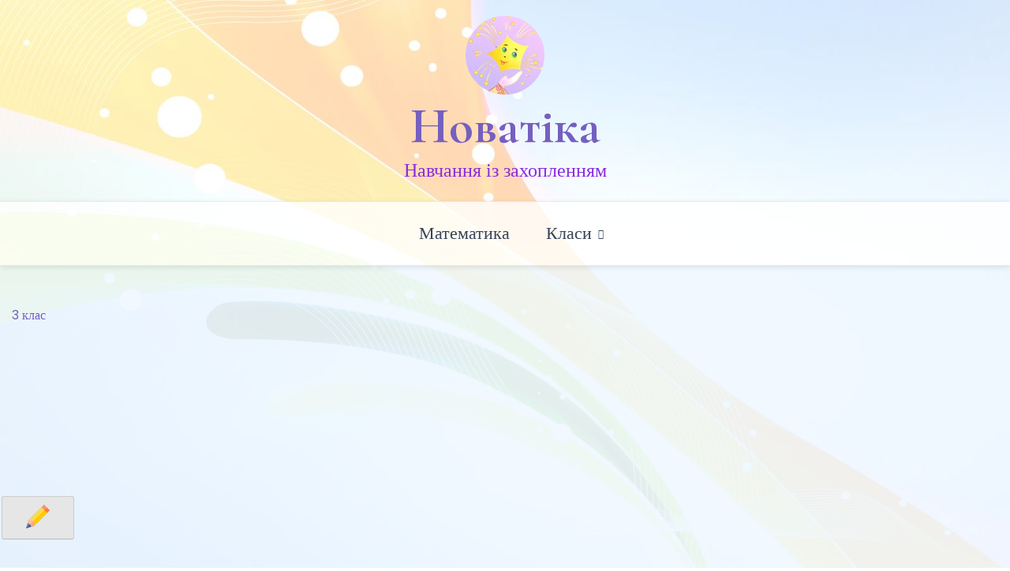

--- FILE ---
content_type: text/html; charset=UTF-8
request_url: https://novatika.org/uk/3-klas/vchymosya-rahuvaty-pryklady-vydu-25-11-18-12/
body_size: 15917
content:
<!doctype html>
<html lang="uk">


<head>
    <meta charset="UTF-8">
    
    <meta name="viewport" content="width=device-width, initial-scale=1">
    <link rel="profile" href="https://gmpg.org/xfn/11">

    <meta name='robots' content='index, follow, max-image-preview:large, max-snippet:-1, max-video-preview:-1' />
<link rel="alternate" href="https://novatika.org/en/3-grade/learn-to-count-examples-of-the-form-25-11-18-12/" hreflang="en" />
<link rel="alternate" href="https://novatika.org/ru/3-klass/uchimsya-schitat-primery-vida-25-11-18-12/" hreflang="ru" />
<link rel="alternate" href="https://novatika.org/uk/3-klas/vchymosya-rahuvaty-pryklady-vydu-25-11-18-12/" hreflang="uk" />

	<!-- This site is optimized with the Yoast SEO plugin v26.8 - https://yoast.com/product/yoast-seo-wordpress/ -->
	<link media="all" href="https://novatika.org/wp-content/cache/autoptimize/css/autoptimize_8d591c28febc6490d8a97a2cd56304f2.css" rel="stylesheet"><title>Вчимося рахувати, приклади виду (25 + 11) : (18 - 12) - Новатіка</title>
	<meta name="description" content="Онлайн тренажер &quot;Додавання і віднімання, множення і ділення, вирішуємо приклади виду (25 + 11): (18 - 12)&quot; - завдання для учнів 3 класу" />
	<link rel="canonical" href="https://novatika.org/uk/3-klas/vchymosya-rahuvaty-pryklady-vydu-25-11-18-12/" />
	<meta property="og:locale" content="uk_UA" />
	<meta property="og:locale:alternate" content="en_US" />
	<meta property="og:locale:alternate" content="ru_RU" />
	<meta property="og:type" content="article" />
	<meta property="og:title" content="Вчимося рахувати, приклади виду (25 + 11) : (18 - 12) - Новатіка" />
	<meta property="og:description" content="Онлайн тренажер &quot;Додавання і віднімання, множення і ділення, вирішуємо приклади виду (25 + 11): (18 - 12)&quot; - завдання для учнів 3 класу" />
	<meta property="og:url" content="https://novatika.org/uk/3-klas/vchymosya-rahuvaty-pryklady-vydu-25-11-18-12/" />
	<meta property="og:site_name" content="Новатіка" />
	<meta property="article:published_time" content="2021-02-28T06:22:47+00:00" />
	<meta property="article:modified_time" content="2022-12-25T11:19:37+00:00" />
	<meta name="author" content="Teacher" />
	<meta name="twitter:card" content="summary_large_image" />
	<meta name="twitter:label1" content="Написано" />
	<meta name="twitter:data1" content="Teacher" />
	<meta name="twitter:label2" content="Прибл. час читання" />
	<meta name="twitter:data2" content="2 хвилини" />
	<script type="application/ld+json" class="yoast-schema-graph">{"@context":"https://schema.org","@graph":[{"@type":"Article","@id":"https://novatika.org/uk/3-klas/vchymosya-rahuvaty-pryklady-vydu-25-11-18-12/#article","isPartOf":{"@id":"https://novatika.org/uk/3-klas/vchymosya-rahuvaty-pryklady-vydu-25-11-18-12/"},"author":{"name":"Teacher","@id":"https://novatika.org/uk/#/schema/person/3dde5e704900d7f364be59ee889f656f"},"headline":"Вчимося рахувати, приклади виду (25 + 11) : (18 &#8211; 12)","datePublished":"2021-02-28T06:22:47+00:00","dateModified":"2022-12-25T11:19:37+00:00","mainEntityOfPage":{"@id":"https://novatika.org/uk/3-klas/vchymosya-rahuvaty-pryklady-vydu-25-11-18-12/"},"wordCount":218,"publisher":{"@id":"https://novatika.org/uk/#/schema/person/3dde5e704900d7f364be59ee889f656f"},"articleSection":["3 клас"],"inLanguage":"uk"},{"@type":"WebPage","@id":"https://novatika.org/uk/3-klas/vchymosya-rahuvaty-pryklady-vydu-25-11-18-12/","url":"https://novatika.org/uk/3-klas/vchymosya-rahuvaty-pryklady-vydu-25-11-18-12/","name":"Вчимося рахувати, приклади виду (25 + 11) : (18 - 12) - Новатіка","isPartOf":{"@id":"https://novatika.org/uk/#website"},"datePublished":"2021-02-28T06:22:47+00:00","dateModified":"2022-12-25T11:19:37+00:00","description":"Онлайн тренажер \"Додавання і віднімання, множення і ділення, вирішуємо приклади виду (25 + 11): (18 - 12)\" - завдання для учнів 3 класу","breadcrumb":{"@id":"https://novatika.org/uk/3-klas/vchymosya-rahuvaty-pryklady-vydu-25-11-18-12/#breadcrumb"},"inLanguage":"uk","potentialAction":[{"@type":"ReadAction","target":["https://novatika.org/uk/3-klas/vchymosya-rahuvaty-pryklady-vydu-25-11-18-12/"]}]},{"@type":"BreadcrumbList","@id":"https://novatika.org/uk/3-klas/vchymosya-rahuvaty-pryklady-vydu-25-11-18-12/#breadcrumb","itemListElement":[{"@type":"ListItem","position":1,"name":"Головна сторінка","item":"https://novatika.org/uk/"},{"@type":"ListItem","position":2,"name":"Вчимося рахувати, приклади виду (25 + 11) : (18 &#8211; 12)"}]},{"@type":"WebSite","@id":"https://novatika.org/uk/#website","url":"https://novatika.org/uk/","name":"Новатіка","description":"Навчання із захопленням","publisher":{"@id":"https://novatika.org/uk/#/schema/person/3dde5e704900d7f364be59ee889f656f"},"potentialAction":[{"@type":"SearchAction","target":{"@type":"EntryPoint","urlTemplate":"https://novatika.org/uk/?s={search_term_string}"},"query-input":{"@type":"PropertyValueSpecification","valueRequired":true,"valueName":"search_term_string"}}],"inLanguage":"uk"},{"@type":["Person","Organization"],"@id":"https://novatika.org/uk/#/schema/person/3dde5e704900d7f364be59ee889f656f","name":"Teacher","image":{"@type":"ImageObject","inLanguage":"uk","@id":"https://novatika.org/uk/#/schema/person/image/","url":"https://novatika.org/wp-content/uploads/2022/12/cropped-image_2022-12-24_195242984.png","contentUrl":"https://novatika.org/wp-content/uploads/2022/12/cropped-image_2022-12-24_195242984.png","width":100,"height":100,"caption":"Teacher"},"logo":{"@id":"https://novatika.org/uk/#/schema/person/image/"},"sameAs":["https://novatika.org"]}]}</script>
	<!-- / Yoast SEO plugin. -->


<link rel='dns-prefetch' href='//fonts.googleapis.com' />







<link rel='stylesheet' id='simple-press-googlefonts-css' href='https://fonts.googleapis.com/css?family=Poppins%3A200%2C300%2C400%2C500%2C600%2C700%2C800%2C900%7CInika%3A200%2C300%2C400%2C500%2C600%2C700%2C800%2C900%7CCormorant+Garamond%3A200%2C300%2C400%2C500%2C600%2C700%2C800%2C900%7C&#038;ver=6.9' media='all' />




<script defer src="[data-uri]"></script><script src="https://novatika.org/wp-includes/js/jquery/jquery.min.js?ver=3.7.1" id="jquery-core-js"></script>
<script defer src="https://novatika.org/wp-includes/js/jquery/jquery-migrate.min.js?ver=3.4.1" id="jquery-migrate-js"></script>
<script defer id="simple_press_loadmore-js-extra" src="[data-uri]"></script>
<script defer src="https://novatika.org/wp-content/cache/autoptimize/js/autoptimize_single_dd68eb1380852c9c4aea7b64dc75a5b4.js?ver=6.9" id="simple_press_loadmore-js"></script>
<script defer id="login-with-ajax-js-extra" src="[data-uri]"></script>
<script defer src="https://novatika.org/wp-content/cache/autoptimize/js/autoptimize_single_2057431e49f463f9b1d75ae739c13d89.js?ver=4.5.1" id="login-with-ajax-js"></script>
<script defer src="https://novatika.org/wp-content/cache/autoptimize/js/autoptimize_single_27aa9d6749548b30f67cb8c4350a10a0.js?ver=4.5.1" id="login-with-ajax-ajaxify-js"></script>
<style id="custom-background-css">
body.custom-background { background-image: url("https://novatika.org/wp-content/uploads/2021/01/fon-innovatika.jpg"); background-position: left top; background-size: cover; background-repeat: no-repeat; background-attachment: fixed; }
</style>
			
		
    <script async src="https://pagead2.googlesyndication.com/pagead/js/adsbygoogle.js?client=ca-pub-3430186590398305" crossorigin="anonymous"></script><script defer type="text/javascript" src="//clickiocmp.com/t/consent_231757.js"></script>
</head>


<body class="wp-singular post-template-default single single-post postid-1691 single-format-standard custom-background wp-custom-logo wp-theme-simple-press no-sidebar">

        
    <div id="page" class="site">
        <a class="skip-link screen-reader-text" href="#primary">Skip to content</a>

        <header id="masthead" class="site-header">
            <div class="header-layout-4">
	<div class="middle-header header-wrapper">
		<div class="container">
						<div class="site-branding">
				<a href="https://novatika.org/uk/" class="custom-logo-link" rel="home"><img width="100" height="100" src="https://novatika.org/wp-content/uploads/2022/12/cropped-image_2022-12-24_195242984.png" class="custom-logo" alt="Новатіка" decoding="async" /></a><div class="site-title"><a href="https://novatika.org/uk" rel="home">Новатіка</a></div>									<p class="site-description">Навчання із захопленням</p>
							</div><!-- .site-branding -->
			 
		</div>
	</div>
	<div class="sticky-top">
	<div class="bottom-header">
		<div class="container">
			<div class="site-branding">
				<a href="https://novatika.org/uk/" class="custom-logo-link" rel="home"><img width="100" height="100" src="https://novatika.org/wp-content/uploads/2022/12/cropped-image_2022-12-24_195242984.png" class="custom-logo" alt="Новатіка" decoding="async" /></a><div class="site-title"><a href="https://novatika.org/uk" rel="home">Новатіка</a></div>									<p class="site-description">Навчання із захопленням</p>
							</div><!-- .site-branding -->
			<nav id="site-navigation" class="main-navigation">
				<button class="menu-toggle" aria-controls="primary-menu" aria-expanded="false"><!-- Primary Menu -->
					<div id="nav-icon">
						<span></span>
						<span></span>
						<span></span>
						<span></span>
					</div>
				</button>
				<div class="menu-main-ua-container"><ul id="primary-menu" class="menu"><li id="menu-item-42" class="menu-item menu-item-type-custom menu-item-object-custom menu-item-home menu-item-42"><a href="https://novatika.org/uk/">Математика</a></li>
<li id="menu-item-67" class="menu-item menu-item-type-custom menu-item-object-custom menu-item-has-children menu-item-67"><a>Класи</a>
<ul class="sub-menu">
	<li id="menu-item-68" class="menu-item menu-item-type-taxonomy menu-item-object-category menu-item-68"><a href="https://novatika.org/uk/vchymosya-rahuvaty/">Вчимося рахувати</a></li>
	<li id="menu-item-543" class="menu-item menu-item-type-taxonomy menu-item-object-category menu-item-543"><a href="https://novatika.org/uk/clas-1/">1 клас</a></li>
	<li id="menu-item-797" class="menu-item menu-item-type-taxonomy menu-item-object-category menu-item-797"><a href="https://novatika.org/uk/2-klas/">2 клас</a></li>
	<li id="menu-item-1019" class="menu-item menu-item-type-taxonomy menu-item-object-category current-post-ancestor current-menu-parent current-post-parent menu-item-1019"><a href="https://novatika.org/uk/3-klas/">3 клас</a></li>
	<li id="menu-item-1053" class="menu-item menu-item-type-taxonomy menu-item-object-category menu-item-1053"><a href="https://novatika.org/uk/4-klas/">4 клас</a></li>
	<li id="menu-item-6812" class="menu-item menu-item-type-taxonomy menu-item-object-category menu-item-6812"><a href="https://novatika.org/uk/5-klas-nush/">5 клас уроки</a></li>
	<li id="menu-item-7045" class="menu-item menu-item-type-taxonomy menu-item-object-category menu-item-7045"><a href="https://novatika.org/uk/6-klas-uroky/">6 клас уроки</a></li>
	<li id="menu-item-8330" class="menu-item menu-item-type-taxonomy menu-item-object-category menu-item-8330"><a href="https://novatika.org/uk/7-klas-algebra-uroky/">7 клас Алгебра</a></li>
	<li id="menu-item-8331" class="menu-item menu-item-type-taxonomy menu-item-object-category menu-item-8331"><a href="https://novatika.org/uk/7-klas-geometriya-uroky/">7 клас Геометрія</a></li>
	<li id="menu-item-11936" class="menu-item menu-item-type-taxonomy menu-item-object-category menu-item-11936"><a href="https://novatika.org/uk/8-klas-algebra-uroky/">8 клас Алгебра</a></li>
	<li id="menu-item-12799" class="menu-item menu-item-type-taxonomy menu-item-object-category menu-item-12799"><a href="https://novatika.org/uk/8-klas-geometriya-uroky/">8 клас Геометрія</a></li>
</ul>
</li>
</ul></div>			</nav><!-- #site-navigation -->
		</div>
		</div>
	</div>
</div>			
        </header><!-- #masthead -->

        

        
    </div>



    <div id="primary">


    <div class="top-banner-section">
        
    </div>


    




<div class="inside-page content-area">
    <div class="container">
		<span> <a href="https://novatika.org/uk/3-klas/" rel="category tag">3 клас</a></span>		        <div class="row">

            <div class="col-sm-12" id="main-content">
                <section class="page-section full-width-view">
                    <div class="detail-content">

                                                    <h1 class="page-title">Вчимося рахувати, приклади виду (25 + 11) : (18 &#8211; 12)</h1>

<div class="single-post">

    
    <div class="info">
        <ul class="list-inline">
            
            

                               

                
               

        </ul>
        <ul class="list-inline">

            


            
            

        </ul>
    </div>





<div class="post-content">
    
                

    <article>
        <div class="inner-social">
                    </div>
        <div class="inner-article-content">
        <div class="mainblock590"><div id="gameMenu"><div class="gameMenuLeft"><p class="p-btn-start"><button id="btnstart" onclick="startgo()" class="bstart">Початок</button><button id="btnstop"  onclick="theend()" style="display:none;" class="bend">Завершити</button></p>
<p class="score">Очки: <span id="score"></span> <br>Помилки: <span id="pomylky"></span><br> Прогрес: <span id="progress"></span></p></div>
<div class = "gameMenuRight"><h3 class="myh3">Розв&#8217;яжи приклад</h3>
</div></div>
<div id="stageh450"><div id="placeImg01"><div class="digitNumberEx"></div><div class="answerinput"><input class="rslt01" type="number" readonly></div>
</div><div id="placeBtn"><div id = "placeBtnRight"><button class="btclick">1</button><button class="btclick">2</button><button class="btclick">3</button><button class="btclick">4</button><button class="btclick">5</button><button class="btclick">6</button><button class="btclick">7</button><button class="btclick">8</button><button class="btclick">9</button><button class="btclick">0</button><button class="btclick">C</button><button class="sub-button" id="" onclick="check()">Перевірити</button><div id = "placeBtnCheck"> </div></div>
</div></div>
</div>
<div id="dobre">
   <div class="overlay"></div>
      <div class="visibleDobre">
          <div class="contentDobre">
            <div class="winImgDobre"></div><div class="winImgOk"><img decoding="async" src="/math/img/dobresmall.png" class="imgdobre" alt="" height="50px"></div>
          </div>
    </div>
</div>
<div id="nedobre">
   <div class="overlay"></div>
      <div class="visibleDobre">
          <div class="contentDobre">
            <div class="winImgDobre"></div><div class="winImgOk"><img decoding="async" src="/math/img/nevirnosmall.png" class="imgdobre" alt="" height="50px"></div>
          </div>
    </div>
</div>
<div id="win">
   <div class="overlay"></div>
      <div class="visible">
          <div class="content">
            <div id="winImg"><img decoding="async" src="/math/img/pingvin10.jpg" style="max-width:100px;"></div>
<div id="winTxt"></div>
          </div>
        <button type="button" onClick="getElementById('win').style.display='none';">Завершити</button>
    </div>
</div>
<div id="complimentEnd" style = "display:none;">Так тримати!; Чудово!; Відмінна робота!; Абсолютно новий підхід до справи!; Супер!; Тепер нічого тебе не зупинить!; Відмінно!; Який оригінальний спосіб вирішення!; Дуже приємно вчити таких розумних дітей; Фантастика!; Не можу не висловити тобі своє захоплення; Грандіозно!; Так тримати!; Це саме те, що треба!; Ти робиш це дуже добре; Мої вітання!; Чудово! Це найкраще, що я колись бачив!; Це найкраще з того, що в тебе вийшло; Ти добре впорався з цим завданням; Нарешті! Я вірив в тебе!; Це була першокласна робота!; Краще не буває!; Це неймовірно!; Твоя голова попрацювала на славу; Твоя щоденна робота дала чудові результати!; Ось що я називаю майстерно виконаною роботою; Як ти багато зробив сьогодні!; Твоя робота принесла мені багато радості; Це твоя перемога!; Ти дуже далеко просунувся за такий короткий термін!</div>
<div id="complimentError" style = "display:none;">Це вже успіх!; Ти робиш це більш вправно; Ти дуже швидко вчишся; Продовжуючи так працювати, ти досягнеш ще кращих результатів; Ти робиш це сьогодні значно краще; Це набагато краще; Щодня в тебе виходить дедалі краще; Це непоганий результат;  Непогано, дуже навіть непогано; Ти на правильному шляху; У тебе все вийде; Ти близький до істини!; Ще трохи, і в тебе це вийде краще; Зараз ти набиваєш руку, і невдовзі в тебе все вийде; Тебе просто не впізнати сьогодні!</div>


<script type="text/javascript" src="https://novatika.org/wp-content/cache/autoptimize/js/autoptimize_single_d482c71ad05a8df9e46d6e464c134c50.js" defer></script>        </div>

          </article>

</div>




</div>                                                

                    </div><!-- /.end of deatil-content -->

                                        </section> <!-- /.end of section -->
                </div>

            </div>
        </div>
    </div>
        
</div>

<footer id="colophon" class="site-footer footer-one">
    <div class="container">
        <div class="footer-section">
                        <div class="f-block">
                <section id="custom_html-6" class="widget_text widget widget_custom_html"><h5 class="widget-title">Мій акаунт</h5><div class="textwidget custom-html-widget">
<div class="nsl-container nsl-container-block" data-align="left"><div class="nsl-container-buttons"><a href="https://novatika.org/wp-login.php?loginSocial=google&#038;redirect=https%3A%2F%2Fnovatika.org%2Fuk%2F3-klas%2Fvchymosya-rahuvaty-pryklady-vydu-25-11-18-12%2F" rel="nofollow" aria-label="Continue with &lt;b&gt;Google&lt;/b&gt;" data-plugin="nsl" data-action="connect" data-provider="google" data-popupwidth="600" data-popupheight="600"><div class="nsl-button nsl-button-default nsl-button-google" data-skin="light" style="background-color:#fff;"><div class="nsl-button-svg-container"><svg xmlns="http://www.w3.org/2000/svg" width="24" height="24" viewBox="0 0 24 24"><path fill="#4285F4" d="M20.64 12.2045c0-.6381-.0573-1.2518-.1636-1.8409H12v3.4814h4.8436c-.2086 1.125-.8427 2.0782-1.7959 2.7164v2.2581h2.9087c1.7018-1.5668 2.6836-3.874 2.6836-6.615z"></path><path fill="#34A853" d="M12 21c2.43 0 4.4673-.806 5.9564-2.1805l-2.9087-2.2581c-.8059.54-1.8368.859-3.0477.859-2.344 0-4.3282-1.5831-5.036-3.7104H3.9574v2.3318C5.4382 18.9832 8.4818 21 12 21z"></path><path fill="#FBBC05" d="M6.964 13.71c-.18-.54-.2822-1.1168-.2822-1.71s.1023-1.17.2823-1.71V7.9582H3.9573A8.9965 8.9965 0 0 0 3 12c0 1.4523.3477 2.8268.9573 4.0418L6.964 13.71z"></path><path fill="#EA4335" d="M12 6.5795c1.3214 0 2.5077.4541 3.4405 1.346l2.5813-2.5814C16.4632 3.8918 14.426 3 12 3 8.4818 3 5.4382 5.0168 3.9573 7.9582L6.964 10.29C7.6718 8.1627 9.6559 6.5795 12 6.5795z"></path></svg></div><div class="nsl-button-label-container">Continue with <b>Google</b></div></div></a></div></div></div></section><section id="custom_html-4" class="widget_text widget widget_custom_html"><div class="textwidget custom-html-widget"><div class="nav_dr">
<div class="clr_dr" data-clr="#000"></div>
<div class="clr_dr" data-clr="#EF626C"></div>
<div class="clr_dr" data-clr="#faef57"></div>
<div class="clr_dr" data-clr="#24d102"></div>
<div class="clr_dr" data-clr="#040951"></div> 
<button class="btn_dr"><img src="/math/img/undo.png"></button>
<button class="btn_dr"><img src="/math/img/redo.png"></button>
<button class="btn_dr"><img src="/math/img/play.png"></button>
<button class="btn_dr"><img src="/math/img/delete-button.png"></button>
</div>
<div><button class="btn_st_dr"><img src="/math/img/pencil_small.png"></button></div>

<script defer src="https://novatika.org/wp-content/cache/autoptimize/js/autoptimize_single_ecf7485e376778256c7c73d914022f2f.js"></script></div></section>            </div>
                        <div class="f-block">
                <section id="custom_html-7" class="widget_text widget widget_custom_html"><h5 class="widget-title">Додаткова інформація</h5><div class="textwidget custom-html-widget">	<a href="https://novatika.org/uk/zvorotnij-zvyazok/">Зворотний зв'язок</a><br>
<a href="https://novatika.org/uk/pro-proyekt-novatika/">Про проєкт</a><br>
<a href="https://novatika.org/uk/dopomoga/">Допомога</a>
</div></section>            </div>
                        <div class="f-block">
                            </div>
                        <div class="f-block">
                            </div>
                    </div>
        <div class="site-info">
            
            <div class="copyright-info">
                
            © Novatika.org 2016-2025 | <a href="#" onclick="if(window.__lxG__consent__!==undefined&&window.__lxG__consent__.getState()!==null){window.__lxG__consent__.showConsent()} else {alert('This function only for users from European Economic Area (EEA)')}; return false">Change privacy settings</a> |
<a href="https://novatika.org/ru/">ru</a> | <a href="https://novatika.org/en/">en</a>
            </div>
            <div class="footer-social"></div>
        </div><!-- .site-info -->
    </div>
</footer><!-- #colophon -->


<button class="scroll-top-wrapper" id="scrollTop" title="Go to top"><span class="icon-up-open"></span></button>


</div><!-- #page -->

<script type="speculationrules">
{"prefetch":[{"source":"document","where":{"and":[{"href_matches":"/*"},{"not":{"href_matches":["/wp-*.php","/wp-admin/*","/wp-content/uploads/*","/wp-content/*","/wp-content/plugins/*","/wp-content/themes/simple-press/*","/*\\?(.+)"]}},{"not":{"selector_matches":"a[rel~=\"nofollow\"]"}},{"not":{"selector_matches":".no-prefetch, .no-prefetch a"}}]},"eagerness":"conservative"}]}
</script>
<script src="https://novatika.org/wp-includes/js/dist/hooks.min.js?ver=dd5603f07f9220ed27f1" id="wp-hooks-js"></script>
<script src="https://novatika.org/wp-includes/js/dist/i18n.min.js?ver=c26c3dc7bed366793375" id="wp-i18n-js"></script>
<script defer id="wp-i18n-js-after" src="[data-uri]"></script>
<script defer src="https://novatika.org/wp-content/cache/autoptimize/js/autoptimize_single_96e7dc3f0e8559e4a3f3ca40b17ab9c3.js?ver=6.1.4" id="swv-js"></script>
<script defer id="contact-form-7-js-translations" src="[data-uri]"></script>
<script defer id="contact-form-7-js-before" src="[data-uri]"></script>
<script defer src="https://novatika.org/wp-content/cache/autoptimize/js/autoptimize_single_2912c657d0592cc532dff73d0d2ce7bb.js?ver=6.1.4" id="contact-form-7-js"></script>
<script defer id="simple-press-script-js-extra" src="[data-uri]"></script>
<script defer src="https://novatika.org/wp-content/cache/autoptimize/js/autoptimize_single_02ea9ad3740b2036052b62e4a095e98f.js?ver=SIMPLE_PRESS_VERSION" id="simple-press-script-js"></script>
<script defer src="https://novatika.org/wp-content/cache/autoptimize/js/autoptimize_single_0d3e21887d72382e96e8c757a1689bef.js?ver=1.0.7" id="simple-press-navigation-js"></script>
<script defer src="https://novatika.org/wp-content/cache/autoptimize/js/autoptimize_single_62c3d513d330b14bcf3b99dcaebfd373.js?ver=1.0.7" id="simple-press-skip-link-focus-fix-js"></script>
<script defer src="https://novatika.org/wp-content/themes/simple-press/js/masonry.pkgd.min.js?ver=1.0.7" id="simple-press-masonry-js"></script>
<script defer src="https://novatika.org/wp-content/plugins/katex/assets/katex-0.16.22/katex.min.js?ver=2.2.5" id="katex-js"></script>
<script defer src="https://novatika.org/wp-content/cache/autoptimize/js/autoptimize_single_556d2a2b1830a19d949a4f9a7126bceb.js?ver=2.2.5" id="katex-render-js"></script>
<script defer src="[data-uri]"></script>    <script defer src="[data-uri]"></script>
    




<script defer src="https://static.cloudflareinsights.com/beacon.min.js/vcd15cbe7772f49c399c6a5babf22c1241717689176015" integrity="sha512-ZpsOmlRQV6y907TI0dKBHq9Md29nnaEIPlkf84rnaERnq6zvWvPUqr2ft8M1aS28oN72PdrCzSjY4U6VaAw1EQ==" data-cf-beacon='{"version":"2024.11.0","token":"e5e34ce0fd774fddb2713560887bf0e3","r":1,"server_timing":{"name":{"cfCacheStatus":true,"cfEdge":true,"cfExtPri":true,"cfL4":true,"cfOrigin":true,"cfSpeedBrain":true},"location_startswith":null}}' crossorigin="anonymous"></script>
</body>

</html>

--- FILE ---
content_type: text/html; charset=utf-8
request_url: https://www.google.com/recaptcha/api2/aframe
body_size: 248
content:
<!DOCTYPE HTML><html><head><meta http-equiv="content-type" content="text/html; charset=UTF-8"></head><body><script nonce="Ey-xhnYR5TuujnNxK5tnWw">/** Anti-fraud and anti-abuse applications only. See google.com/recaptcha */ try{var clients={'sodar':'https://pagead2.googlesyndication.com/pagead/sodar?'};window.addEventListener("message",function(a){try{if(a.source===window.parent){var b=JSON.parse(a.data);var c=clients[b['id']];if(c){var d=document.createElement('img');d.src=c+b['params']+'&rc='+(localStorage.getItem("rc::a")?sessionStorage.getItem("rc::b"):"");window.document.body.appendChild(d);sessionStorage.setItem("rc::e",parseInt(sessionStorage.getItem("rc::e")||0)+1);localStorage.setItem("rc::h",'1769903052300');}}}catch(b){}});window.parent.postMessage("_grecaptcha_ready", "*");}catch(b){}</script></body></html>

--- FILE ---
content_type: text/css
request_url: https://novatika.org/wp-content/cache/autoptimize/css/autoptimize_8d591c28febc6490d8a97a2cd56304f2.css
body_size: 36900
content:
img:is([sizes=auto i],[sizes^="auto," i]){contain-intrinsic-size:3000px 1500px}
:root{--wp-block-synced-color:#7a00df;--wp-block-synced-color--rgb:122,0,223;--wp-bound-block-color:var(--wp-block-synced-color);--wp-editor-canvas-background:#ddd;--wp-admin-theme-color:#007cba;--wp-admin-theme-color--rgb:0,124,186;--wp-admin-theme-color-darker-10:#006ba1;--wp-admin-theme-color-darker-10--rgb:0,107,160.5;--wp-admin-theme-color-darker-20:#005a87;--wp-admin-theme-color-darker-20--rgb:0,90,135;--wp-admin-border-width-focus:2px}@media (min-resolution:192dpi){:root{--wp-admin-border-width-focus:1.5px}}.wp-element-button{cursor:pointer}:root .has-very-light-gray-background-color{background-color:#eee}:root .has-very-dark-gray-background-color{background-color:#313131}:root .has-very-light-gray-color{color:#eee}:root .has-very-dark-gray-color{color:#313131}:root .has-vivid-green-cyan-to-vivid-cyan-blue-gradient-background{background:linear-gradient(135deg,#00d084,#0693e3)}:root .has-purple-crush-gradient-background{background:linear-gradient(135deg,#34e2e4,#4721fb 50%,#ab1dfe)}:root .has-hazy-dawn-gradient-background{background:linear-gradient(135deg,#faaca8,#dad0ec)}:root .has-subdued-olive-gradient-background{background:linear-gradient(135deg,#fafae1,#67a671)}:root .has-atomic-cream-gradient-background{background:linear-gradient(135deg,#fdd79a,#004a59)}:root .has-nightshade-gradient-background{background:linear-gradient(135deg,#330968,#31cdcf)}:root .has-midnight-gradient-background{background:linear-gradient(135deg,#020381,#2874fc)}:root{--wp--preset--font-size--normal:16px;--wp--preset--font-size--huge:42px}.has-regular-font-size{font-size:1em}.has-larger-font-size{font-size:2.625em}.has-normal-font-size{font-size:var(--wp--preset--font-size--normal)}.has-huge-font-size{font-size:var(--wp--preset--font-size--huge)}.has-text-align-center{text-align:center}.has-text-align-left{text-align:left}.has-text-align-right{text-align:right}.has-fit-text{white-space:nowrap!important}#end-resizable-editor-section{display:none}.aligncenter{clear:both}.items-justified-left{justify-content:flex-start}.items-justified-center{justify-content:center}.items-justified-right{justify-content:flex-end}.items-justified-space-between{justify-content:space-between}.screen-reader-text{border:0;clip-path:inset(50%);height:1px;margin:-1px;overflow:hidden;padding:0;position:absolute;width:1px;word-wrap:normal!important}.screen-reader-text:focus{background-color:#ddd;clip-path:none;color:#444;display:block;font-size:1em;height:auto;left:5px;line-height:normal;padding:15px 23px 14px;text-decoration:none;top:5px;width:auto;z-index:100000}html :where(.has-border-color){border-style:solid}html :where([style*=border-top-color]){border-top-style:solid}html :where([style*=border-right-color]){border-right-style:solid}html :where([style*=border-bottom-color]){border-bottom-style:solid}html :where([style*=border-left-color]){border-left-style:solid}html :where([style*=border-width]){border-style:solid}html :where([style*=border-top-width]){border-top-style:solid}html :where([style*=border-right-width]){border-right-style:solid}html :where([style*=border-bottom-width]){border-bottom-style:solid}html :where([style*=border-left-width]){border-left-style:solid}html :where(img[class*=wp-image-]){height:auto;max-width:100%}:where(figure){margin:0 0 1em}html :where(.is-position-sticky){--wp-admin--admin-bar--position-offset:var(--wp-admin--admin-bar--height,0px)}@media screen and (max-width:600px){html :where(.is-position-sticky){--wp-admin--admin-bar--position-offset:0px}}
:root{--wp--preset--aspect-ratio--square:1;--wp--preset--aspect-ratio--4-3:4/3;--wp--preset--aspect-ratio--3-4:3/4;--wp--preset--aspect-ratio--3-2:3/2;--wp--preset--aspect-ratio--2-3:2/3;--wp--preset--aspect-ratio--16-9:16/9;--wp--preset--aspect-ratio--9-16:9/16;--wp--preset--color--black:#000;--wp--preset--color--cyan-bluish-gray:#abb8c3;--wp--preset--color--white:#fff;--wp--preset--color--pale-pink:#f78da7;--wp--preset--color--vivid-red:#cf2e2e;--wp--preset--color--luminous-vivid-orange:#ff6900;--wp--preset--color--luminous-vivid-amber:#fcb900;--wp--preset--color--light-green-cyan:#7bdcb5;--wp--preset--color--vivid-green-cyan:#00d084;--wp--preset--color--pale-cyan-blue:#8ed1fc;--wp--preset--color--vivid-cyan-blue:#0693e3;--wp--preset--color--vivid-purple:#9b51e0;--wp--preset--gradient--vivid-cyan-blue-to-vivid-purple:linear-gradient(135deg,#0693e3 0%,#9b51e0 100%);--wp--preset--gradient--light-green-cyan-to-vivid-green-cyan:linear-gradient(135deg,#7adcb4 0%,#00d082 100%);--wp--preset--gradient--luminous-vivid-amber-to-luminous-vivid-orange:linear-gradient(135deg,#fcb900 0%,#ff6900 100%);--wp--preset--gradient--luminous-vivid-orange-to-vivid-red:linear-gradient(135deg,#ff6900 0%,#cf2e2e 100%);--wp--preset--gradient--very-light-gray-to-cyan-bluish-gray:linear-gradient(135deg,#eee 0%,#a9b8c3 100%);--wp--preset--gradient--cool-to-warm-spectrum:linear-gradient(135deg,#4aeadc 0%,#9778d1 20%,#cf2aba 40%,#ee2c82 60%,#fb6962 80%,#fef84c 100%);--wp--preset--gradient--blush-light-purple:linear-gradient(135deg,#ffceec 0%,#9896f0 100%);--wp--preset--gradient--blush-bordeaux:linear-gradient(135deg,#fecda5 0%,#fe2d2d 50%,#6b003e 100%);--wp--preset--gradient--luminous-dusk:linear-gradient(135deg,#ffcb70 0%,#c751c0 50%,#4158d0 100%);--wp--preset--gradient--pale-ocean:linear-gradient(135deg,#fff5cb 0%,#b6e3d4 50%,#33a7b5 100%);--wp--preset--gradient--electric-grass:linear-gradient(135deg,#caf880 0%,#71ce7e 100%);--wp--preset--gradient--midnight:linear-gradient(135deg,#020381 0%,#2874fc 100%);--wp--preset--font-size--small:13px;--wp--preset--font-size--medium:20px;--wp--preset--font-size--large:36px;--wp--preset--font-size--x-large:42px;--wp--preset--spacing--20:.44rem;--wp--preset--spacing--30:.67rem;--wp--preset--spacing--40:1rem;--wp--preset--spacing--50:1.5rem;--wp--preset--spacing--60:2.25rem;--wp--preset--spacing--70:3.38rem;--wp--preset--spacing--80:5.06rem;--wp--preset--shadow--natural:6px 6px 9px rgba(0,0,0,.2);--wp--preset--shadow--deep:12px 12px 50px rgba(0,0,0,.4);--wp--preset--shadow--sharp:6px 6px 0px rgba(0,0,0,.2);--wp--preset--shadow--outlined:6px 6px 0px -3px #fff,6px 6px #000;--wp--preset--shadow--crisp:6px 6px 0px #000}:where(.is-layout-flex){gap:.5em}:where(.is-layout-grid){gap:.5em}body .is-layout-flex{display:flex}.is-layout-flex{flex-wrap:wrap;align-items:center}.is-layout-flex>:is(*,div){margin:0}body .is-layout-grid{display:grid}.is-layout-grid>:is(*,div){margin:0}:where(.wp-block-columns.is-layout-flex){gap:2em}:where(.wp-block-columns.is-layout-grid){gap:2em}:where(.wp-block-post-template.is-layout-flex){gap:1.25em}:where(.wp-block-post-template.is-layout-grid){gap:1.25em}.has-black-color{color:var(--wp--preset--color--black) !important}.has-cyan-bluish-gray-color{color:var(--wp--preset--color--cyan-bluish-gray) !important}.has-white-color{color:var(--wp--preset--color--white) !important}.has-pale-pink-color{color:var(--wp--preset--color--pale-pink) !important}.has-vivid-red-color{color:var(--wp--preset--color--vivid-red) !important}.has-luminous-vivid-orange-color{color:var(--wp--preset--color--luminous-vivid-orange) !important}.has-luminous-vivid-amber-color{color:var(--wp--preset--color--luminous-vivid-amber) !important}.has-light-green-cyan-color{color:var(--wp--preset--color--light-green-cyan) !important}.has-vivid-green-cyan-color{color:var(--wp--preset--color--vivid-green-cyan) !important}.has-pale-cyan-blue-color{color:var(--wp--preset--color--pale-cyan-blue) !important}.has-vivid-cyan-blue-color{color:var(--wp--preset--color--vivid-cyan-blue) !important}.has-vivid-purple-color{color:var(--wp--preset--color--vivid-purple) !important}.has-black-background-color{background-color:var(--wp--preset--color--black) !important}.has-cyan-bluish-gray-background-color{background-color:var(--wp--preset--color--cyan-bluish-gray) !important}.has-white-background-color{background-color:var(--wp--preset--color--white) !important}.has-pale-pink-background-color{background-color:var(--wp--preset--color--pale-pink) !important}.has-vivid-red-background-color{background-color:var(--wp--preset--color--vivid-red) !important}.has-luminous-vivid-orange-background-color{background-color:var(--wp--preset--color--luminous-vivid-orange) !important}.has-luminous-vivid-amber-background-color{background-color:var(--wp--preset--color--luminous-vivid-amber) !important}.has-light-green-cyan-background-color{background-color:var(--wp--preset--color--light-green-cyan) !important}.has-vivid-green-cyan-background-color{background-color:var(--wp--preset--color--vivid-green-cyan) !important}.has-pale-cyan-blue-background-color{background-color:var(--wp--preset--color--pale-cyan-blue) !important}.has-vivid-cyan-blue-background-color{background-color:var(--wp--preset--color--vivid-cyan-blue) !important}.has-vivid-purple-background-color{background-color:var(--wp--preset--color--vivid-purple) !important}.has-black-border-color{border-color:var(--wp--preset--color--black) !important}.has-cyan-bluish-gray-border-color{border-color:var(--wp--preset--color--cyan-bluish-gray) !important}.has-white-border-color{border-color:var(--wp--preset--color--white) !important}.has-pale-pink-border-color{border-color:var(--wp--preset--color--pale-pink) !important}.has-vivid-red-border-color{border-color:var(--wp--preset--color--vivid-red) !important}.has-luminous-vivid-orange-border-color{border-color:var(--wp--preset--color--luminous-vivid-orange) !important}.has-luminous-vivid-amber-border-color{border-color:var(--wp--preset--color--luminous-vivid-amber) !important}.has-light-green-cyan-border-color{border-color:var(--wp--preset--color--light-green-cyan) !important}.has-vivid-green-cyan-border-color{border-color:var(--wp--preset--color--vivid-green-cyan) !important}.has-pale-cyan-blue-border-color{border-color:var(--wp--preset--color--pale-cyan-blue) !important}.has-vivid-cyan-blue-border-color{border-color:var(--wp--preset--color--vivid-cyan-blue) !important}.has-vivid-purple-border-color{border-color:var(--wp--preset--color--vivid-purple) !important}.has-vivid-cyan-blue-to-vivid-purple-gradient-background{background:var(--wp--preset--gradient--vivid-cyan-blue-to-vivid-purple) !important}.has-light-green-cyan-to-vivid-green-cyan-gradient-background{background:var(--wp--preset--gradient--light-green-cyan-to-vivid-green-cyan) !important}.has-luminous-vivid-amber-to-luminous-vivid-orange-gradient-background{background:var(--wp--preset--gradient--luminous-vivid-amber-to-luminous-vivid-orange) !important}.has-luminous-vivid-orange-to-vivid-red-gradient-background{background:var(--wp--preset--gradient--luminous-vivid-orange-to-vivid-red) !important}.has-very-light-gray-to-cyan-bluish-gray-gradient-background{background:var(--wp--preset--gradient--very-light-gray-to-cyan-bluish-gray) !important}.has-cool-to-warm-spectrum-gradient-background{background:var(--wp--preset--gradient--cool-to-warm-spectrum) !important}.has-blush-light-purple-gradient-background{background:var(--wp--preset--gradient--blush-light-purple) !important}.has-blush-bordeaux-gradient-background{background:var(--wp--preset--gradient--blush-bordeaux) !important}.has-luminous-dusk-gradient-background{background:var(--wp--preset--gradient--luminous-dusk) !important}.has-pale-ocean-gradient-background{background:var(--wp--preset--gradient--pale-ocean) !important}.has-electric-grass-gradient-background{background:var(--wp--preset--gradient--electric-grass) !important}.has-midnight-gradient-background{background:var(--wp--preset--gradient--midnight) !important}.has-small-font-size{font-size:var(--wp--preset--font-size--small) !important}.has-medium-font-size{font-size:var(--wp--preset--font-size--medium) !important}.has-large-font-size{font-size:var(--wp--preset--font-size--large) !important}.has-x-large-font-size{font-size:var(--wp--preset--font-size--x-large) !important}
/*! This file is auto-generated */
.wp-block-button__link{color:#fff;background-color:#32373c;border-radius:9999px;box-shadow:none;text-decoration:none;padding:calc(.667em + 2px) calc(1.333em + 2px);font-size:1.125em}.wp-block-file__button{background:#32373c;color:#fff;text-decoration:none}
.wpcf7 .screen-reader-response{position:absolute;overflow:hidden;clip:rect(1px,1px,1px,1px);clip-path:inset(50%);height:1px;width:1px;margin:-1px;padding:0;border:0;word-wrap:normal !important}.wpcf7 .hidden-fields-container{display:none}.wpcf7 form .wpcf7-response-output{margin:2em .5em 1em;padding:.2em 1em;border:2px solid #00a0d2}.wpcf7 form.init .wpcf7-response-output,.wpcf7 form.resetting .wpcf7-response-output,.wpcf7 form.submitting .wpcf7-response-output{display:none}.wpcf7 form.sent .wpcf7-response-output{border-color:#46b450}.wpcf7 form.failed .wpcf7-response-output,.wpcf7 form.aborted .wpcf7-response-output{border-color:#dc3232}.wpcf7 form.spam .wpcf7-response-output{border-color:#f56e28}.wpcf7 form.invalid .wpcf7-response-output,.wpcf7 form.unaccepted .wpcf7-response-output,.wpcf7 form.payment-required .wpcf7-response-output{border-color:#ffb900}.wpcf7-form-control-wrap{position:relative}.wpcf7-not-valid-tip{color:#dc3232;font-size:1em;font-weight:400;display:block}.use-floating-validation-tip .wpcf7-not-valid-tip{position:relative;top:-2ex;left:1em;z-index:100;border:1px solid #dc3232;background:#fff;padding:.2em .8em;width:24em}.wpcf7-list-item{display:inline-block;margin:0 0 0 1em}.wpcf7-list-item-label:before,.wpcf7-list-item-label:after{content:" "}.wpcf7-spinner{visibility:hidden;display:inline-block;background-color:#23282d;opacity:.75;width:24px;height:24px;border:none;border-radius:100%;padding:0;margin:0 24px;position:relative}form.submitting .wpcf7-spinner{visibility:visible}.wpcf7-spinner:before{content:'';position:absolute;background-color:#fbfbfc;top:4px;left:4px;width:6px;height:6px;border:none;border-radius:100%;transform-origin:8px 8px;animation-name:spin;animation-duration:1s;animation-timing-function:linear;animation-iteration-count:infinite}@media (prefers-reduced-motion:reduce){.wpcf7-spinner:before{animation-name:blink;animation-duration:2s}}@keyframes spin{from{transform:rotate(0deg)}to{transform:rotate(360deg)}}@keyframes blink{from{opacity:0}50%{opacity:1}to{opacity:0}}.wpcf7 [inert]{opacity:.5}.wpcf7 input[type=file]{cursor:pointer}.wpcf7 input[type=file]:disabled{cursor:default}.wpcf7 .wpcf7-submit:disabled{cursor:not-allowed}.wpcf7 input[type=url],.wpcf7 input[type=email],.wpcf7 input[type=tel]{direction:ltr}.wpcf7-reflection>output{display:list-item;list-style:none}.wpcf7-reflection>output[hidden]{display:none}
.ays-quiz-container{box-sizing:border-box}.ays-quiz-container p{padding:0 10px;margin:1em 0}.ays-quiz-container section.ays_quiz_redirection_timer_container,.ays-quiz-container section.ays_quiz_timer_container{padding-top:5px}.ays-quiz-container section.ays_quiz_redirection_timer_container hr,.ays-quiz-container section.ays_quiz_timer_container hr{padding:0;margin:0;border-bottom-color:#ccc}.ays-quiz-container form span{margin-top:0;margin:0}.ays-field{display:flex;text-align:left;opacity:1;margin-bottom:10px;position:relative}[id^=ays-quiz-container-] .ays-field input[type=checkbox],[id^=ays-quiz-container-] .ays-field input[type=radio]{display:none!important}.ays-quiz-answers .ays-field input~label[for^=ays-answer-]{font-weight:600;color:#484848;margin-bottom:0;width:100%;height:unset;transition:all .3s;cursor:pointer;display:block !important;padding:10px;word-wrap:break-word !important;white-space:initial !important;line-height:33px;text-transform:initial;max-width:100%;margin:0!important;letter-spacing:unset}.ays-quiz-answers .ays-field input~label.ays_answer_image_label[for^=ays-answer-]{line-height:0 !important}.ays-quiz-answers .ays-field input[type=checkbox]+label[for^=ays-answer-]{margin-left:0}.ays-field.ays_list_view_item input~label:before{content:"";display:inline-block;background:#ddd;background-clip:content-box;width:20px;height:20px;border:3px solid #ccc;padding:3px;box-sizing:border-box;transition:all .4s linear;vertical-align:middle;margin-right:10px}.ays-field.ays_list_view_item input[type=radio]~label:before{border-radius:50%}.ays-field.ays_list_view_item input~label:hover:before{background:#ddd;color:#ddd;background-clip:content-box}.ays-field input~label:hover{opacity:1 !important}.ays-quiz-container .select2-container{display:block;width:100%!important}.ays-quiz-container .select2.select2-container .select2-selection{padding:0 !important}.ays-quiz-container .select2-container .select2-selection--single,.ays-quiz-container .select2-container--default .select2-selection--single .select2-selection__rendered{height:40px;line-height:40px;font-size:17px !important;width:100%;color:#fff;display:inline-block}.ays-quiz-container .select2-container--default,.ays-quiz-container .select2-container--default .selection,.ays-quiz-container .select2-container--default .select2-selection{display:inline-block;width:100%;height:40px}.ays-quiz-container .select2-container--default .select2-selection--single{background:0 0;border:none;border-radius:unset}.ays-quiz-container .select2-container--default .select2-selection--single:focus{outline:none;box-shadow:none}.ays-quiz-container .select2-container .select2-selection--single .select2-selection__arrow b[role=presentation]{border:none}.ays-quiz-container .select2-container--default .select2-selection--single .select2-selection__arrow{top:0;right:10px;color:#fff}div.ays-quiz-container[id^=ays-quiz-container-] .select2-container--default .select2-selection--single .select2-selection__arrow{height:26px}[id^=ays-quiz-container-] *{box-sizing:border-box;word-wrap:break-word}div.ays-quiz-wrap{max-width:100%;width:100%}div.ays-quiz-container[id^=ays-quiz-container-] p:empty{display:none}div.ays-quiz-container[id^=ays-quiz-container-]{width:96%;min-width:200px;max-width:96%;margin:20px auto;text-align:center;background:#fff;border:0 none;border-radius:3px;box-shadow:0 0 15px 1px rgba(0,0,0,.4);box-sizing:border-box;position:relative;padding-bottom:60px;transition:.5s ease;background-repeat:no-repeat;background-position:center center;background-size:cover}form[id^=ays_finish_quiz_]{background-color:initial !important}[id^=ays-quiz-container-] iframe{width:100% !important;height:100% !important}[id^=ays_finish_quiz_] div.step{display:flex;justify-content:center;align-items:center;border:0 none;width:100%;position:relative;padding-top:45px}[id^=ays_finish_quiz_]>div.step:first-of-type{background-color:transparent !important;border:none !important}[id^=ays_finish_quiz_]>div.step.ays_thank_you_fs{padding-top:0 !important}[id^=ays_finish_quiz_]>div.step.ays_thank_you_fs .ays-abs-fs.ays-end-page{margin-top:0 !important}[id^=ays_finish_quiz_] div.step div.ays-image-question-img{margin-bottom:15px}[id^=ays_finish_quiz_] div.step div.ays-abs-fs{width:90%}[id^=ays_finish_quiz_] div.step:not(:first-of-type){display:none}[id^=ays_finish_quiz_] input[type=search],[id^=ays_finish_quiz_] input[type=tel],[id^=ays_finish_quiz_] input[type=time],[id^=ays_finish_quiz_] input[type=url],[id^=ays_finish_quiz_] input[type=password],[id^=ays_finish_quiz_] input[type=date],[id^=ays_finish_quiz_] input[type=datetime],[id^=ays_finish_quiz_] input[type=datetime-local],[id^=ays_finish_quiz_] input[type=email],[id^=ays_finish_quiz_] input[type=number],[id^=ays_finish_quiz_] input[type=text],[id^=ays_finish_quiz_] textarea,[id^=ays_finish_quiz_] select{padding:15px;border:1px solid #ccc;border-radius:3px!important;margin-bottom:10px;width:100%;box-sizing:border-box;color:#2c3e50;font-size:13px;height:auto;background:#fff}[id^=ays_finish_quiz_] textarea{background-color:rgba(255,255,255,.7)}div.ays-quiz-container[id^=ays_finish_quiz_] input[type=search]:focus,div.ays-quiz-container[id^=ays_finish_quiz_] input[type=tel]:focus,div.ays-quiz-container[id^=ays_finish_quiz_] input[type=time]:focus,div.ays-quiz-container[id^=ays_finish_quiz_] input[type=url]:focus,div.ays-quiz-container[id^=ays_finish_quiz_] input[type=password]:focus,div.ays-quiz-container[id^=ays_finish_quiz_] input[type=date]:focus,div.ays-quiz-container[id^=ays_finish_quiz_] input[type=datetime]:focus,div.ays-quiz-container[id^=ays_finish_quiz_] input[type=datetime-local]:focus,div.ays-quiz-container[id^=ays_finish_quiz_] input[type=email]:focus,div.ays-quiz-container[id^=ays_finish_quiz_] input[type=number],:focus div.ays-quiz-container[id^=ays_finish_quiz_] input[type=text]:focus,div.ays-quiz-container[id^=ays_finish_quiz_] textarea:focus{border-color:unset}div.ays-quiz-container[id^=ays-quiz-container-] input[type=button]:hover,div.ays-quiz-container[id^=ays-quiz-container-] input[type=search]:hover,div.ays-quiz-container[id^=ays-quiz-container-] input[type=tel]:hover,div.ays-quiz-container[id^=ays-quiz-container-] input[type=time]:hover,div.ays-quiz-container[id^=ays-quiz-container-] input[type=url]:hover,div.ays-quiz-container[id^=ays-quiz-container-] input[type=password]:hover,div.ays-quiz-container[id^=ays-quiz-container-] input[type=date]:hover,div.ays-quiz-container[id^=ays-quiz-container-] input[type=datetime]:hover,div.ays-quiz-container[id^=ays-quiz-container-] input[type=datetime-local]:hover,div.ays-quiz-container[id^=ays-quiz-container-] input[type=email]:hover,div.ays-quiz-container[id^=ays-quiz-container-] input[type=number]:hover,div.ays-quiz-container[id^=ays-quiz-container-] input[type=text]:hover,div.ays-quiz-container[id^=ays-quiz-container-] textarea:hover{transform:unset;-o-transform:unset;-moz-transform:unset;-webkit-transform:unset}div.ays-quiz-container[id^=ays-quiz-container-] .information_form label[for^=ays_form_field]{text-align:left;display:block;cursor:pointer}[id^=ays_finish_quiz_] .action-button{display:inline-block;height:initial !important;width:auto;font-weight:700;border:0 none;cursor:pointer;margin:10px 5px;line-height:1;text-transform:initial !important;max-width:100%;min-width:fit-content;box-shadow:unset;text-align:center}[id^=ays_finish_quiz_] .action-button.start_button{padding:10px 20px}[id^=ays_finish_quiz_] .action-button:disabled:hover,[id^=ays_finish_quiz_] .action-button:disabled:focus,[id^=ays_finish_quiz_] .action-button:disabled{outline:none !important;background-color:#aaa !important;box-shadow:none !important;text-decoration:none !important;cursor:default !important}[id^=ays_finish_quiz_] i.ays_early_finish.action-button[disabled]:hover,[id^=ays_finish_quiz_] i.ays_early_finish.action-button[disabled]:focus,[id^=ays_finish_quiz_] i.ays_early_finish.action-button[disabled],[id^=ays_finish_quiz_] i.ays_arrow.action-button[disabled]:hover,[id^=ays_finish_quiz_] i.ays_arrow.action-button[disabled]:focus,[id^=ays_finish_quiz_] i.ays_arrow.action-button[disabled]{outline:none !important;box-shadow:none !important;text-decoration:none !important;cursor:default !important;color:#aaa !important;pointer-events:none !important}[id^=ays_finish_quiz_] .action-button.ays_finish{margin:10px 5px}[id^=ays_finish_quiz_] .ays-fs-title{font-size:21px;text-transform:uppercase;color:#2c3e50;margin-bottom:10px;text-align:center !important}[id^=ays_finish_quiz_] .ays-fs-subtitle{font-weight:400;font-size:17px;color:#666;margin-bottom:20px}.ays-quiz-container .select2-container .select2-dropdown{margin:0;max-width:unset}.ays-quiz-container .select2-dropdown input.select2-search__field{border-radius:0!important}.ays-quiz-container .select2-container--default .select2-results__option--highlighted[aria-selected]{color:#fff !important}.ays-quiz-container .select2-container--default .select2-results__option[aria-selected=true]{background-color:#aaa}.ays-quiz-container .select2-container--default .select2-results>.select2-results__options{max-height:calc( 100vh / 3 );margin:0!important;padding:0!important}.ays-quiz-container .select2-container--default .select2-results__option{list-style-type:none;text-align:left;color:#000 !important;margin:0!important}.ays-quiz-container .select2-container.select2-container--default.select2-container--open{z-index:99999}.ays-quiz-container .select2-container.select2-container--default.select2-container--open .select2-dropdown--below{animation:fadeInUp;animation-duration:.3s !important;max-width:unset}.ays-quiz-container .select2-container--default .select2-selection--single .select2-selection__arrow{display:inline-block}[id^=ays_finish_quiz_] p.ays_message{font-size:20px}[id^=ays_finish_quiz_] p.ays_score.ays_score_percent{font-size:18px}div.ays-quiz-container[id^=ays-quiz-container-] .ays-quiz-social-shares{margin:15px 0}div.ays-quiz-container[id^=ays-quiz-container-] .ays-quiz-share-btn-icon{font-family:FontAwesome;speak:none;font-style:normal;font-weight:400;font-variant:normal;text-transform:none;line-height:1;-webkit-font-smoothing:antialiased;-moz-osx-font-smoothing:grayscale;font-size:14px}.ays-share-btn-linkedin .ays-quiz-share-btn-icon:before{content:"\f08c"}.ays-share-btn-facebook .ays-quiz-share-btn-icon:before{content:"\f082"}.ays-share-btn-twitter .ays-quiz-share-btn-icon:before{content:"\f081"}.ays-share-btn-email .ays-quiz-share-btn-icon:before{content:"\e945"}.ays-share-btn-more .ays-quiz-share-btn-icon:before{content:"\ea82"}.ays-share-btn-googleplus .ays-quiz-share-btn-icon:before{content:"\ea88"}.ays-share-btn-github .ays-quiz-share-btn-icon:before{content:"\eab4"}.ays-share-btn-tumblr .ays-quiz-share-btn-icon:before{content:"\eabb"}.ays-share-btn-reddit .ays-quiz-share-btn-icon:before{content:"\eac7"}.ays-share-btn-delicious .ays-quiz-share-btn-icon:before{content:"\eacc"}.ays-share-btn-stumbleupon .ays-quiz-share-btn-icon:before{content:"\eace"}.ays-share-btn-pinterest .ays-quiz-share-btn-icon:before{content:"\ead0"}.ays-share-btn-vkontakte .ays-quiz-share-btn-icon:before{content:"\f189"}.ays-share-btn,.ays-share-btn *{box-sizing:border-box}.ays-share-btn,.ays-share-btn *,.ays-share-btn *:before,.ays-share-btn *:after{box-sizing:border-box}div.ays-quiz-container[id^=ays-quiz-container-] .ays-share-btn{position:relative;display:inline-block;height:24px;margin:0;padding:2px 8px;line-height:1.53;letter-spacing:.04em;vertical-align:top;font-size:12px;font-weight:700;font-family:"Helvetica Neue",Arial,sans-serif;color:#111;background:#e0e0e0;border:1px solid #c7c7c7;border-radius:2px;text-decoration:none;transition:all .2s ease}.ays-share-btn:hover,.ays-share-btn:focus{background:#d3d3d3;border-color:#bababa;text-decoration:none !important;color:#111}.ays-share-btn:active{background:#c7c7c7;border-color:#adadad;text-decoration:none;color:#111}.ays-share-btn.ays-share-btn-sm{height:20px;font-size:10px;padding:0 8px;line-height:1.6}.ays-share-btn.ays-share-btn-lg{height:28px;font-size:16px;line-height:1.4}.ays-share-btn .ays-share-btn-text-sr{position:absolute;width:1px;height:1px;padding:0;margin:-1px;overflow:hidden;clip:rect(0,0,0,0);border:0}.ays-share-btn.ays-share-btn-branded{color:#fff}.ays-share-btn.ays-share-btn-branded.ays-share-btn-twitter{background:#55acee !important;border-color:#3ea1ec !important}.ays-share-btn.ays-share-btn-branded.ays-share-btn-twitter:hover,.ays-share-btn.ays-share-btn-branded.ays-share-btn-twitter:focus{background:#3ea1ec !important;border-color:#2795e9 !important}.ays-share-btn.ays-share-btn-branded.ays-share-btn-twitter:active{background:#2795e9 !important;border-color:#1689e0 !important}.ays-share-btn.ays-share-btn-branded.ays-share-btn-facebook{background:#3b5998 !important;border-color:#344e86 !important}.ays-share-btn.ays-share-btn-branded.ays-share-btn-facebook:hover,.ays-share-btn.ays-share-btn-branded.ays-share-btn-facebook:focus{background:#344e86 !important;border-color:#2d4373 !important}.ays-share-btn.ays-share-btn-branded.ays-share-btn-facebook:active{background:#2d4373 !important;border-color:#263961 !important}.ays-share-btn.ays-share-btn-branded.ays-share-btn-vkontakte{background:#486c91 !important;border-color:#4b719a !important}.ays-share-btn.ays-share-btn-branded.ays-share-btn-vkontakte:hover,.ays-share-btn.ays-share-btn-branded.ays-share-btn-vkontakte:focus{background:#2a6098 !important;border-color:#4b719a !important}.ays-share-btn.ays-share-btn-branded.ays-share-btn-vkontakte:active{background:#4b719a !important;border-color:#4b719a !important}.ays-share-btn.ays-share-btn-branded.ays-share-btn-googleplus{background:#dd4b39;color:#fff;border-color:#d73925}.ays-share-btn.ays-share-btn-branded.ays-share-btn-googleplus:hover,.ays-share-btn.ays-share-btn-branded.ays-share-btn-googleplus:focus{background:#d73925;border-color:#c23321}.ays-share-btn.ays-share-btn-branded.ays-share-btn-googleplus:active{background:#c23321;border-color:#ac2d1e}.ays-share-btn.ays-share-btn-branded.ays-share-btn-tumblr{background:#35465c;color:#fff;border-color:#2c3a4c}.ays-share-btn.ays-share-btn-branded.ays-share-btn-tumblr:hover,.ays-share-btn.ays-share-btn-branded.ays-share-btn-tumblr:focus{background:#2c3a4c;border-color:#222d3c}.ays-share-btn.ays-share-btn-branded.ays-share-btn-tumblr:active{background:#222d3c;border-color:#19212b}.ays-share-btn.ays-share-btn-branded.ays-share-btn-reddit{background:#ff4500;color:#fff;border-color:#e63e00}.ays-share-btn.ays-share-btn-branded.ays-share-btn-reddit:hover,.ays-share-btn.ays-share-btn-branded.ays-share-btn-reddit:focus{background:#e63e00;border-color:#cc3700}.ays-share-btn.ays-share-btn-branded.ays-share-btn-reddit:active{background:#cc3700;border-color:#b33000}.ays-share-btn.ays-share-btn-branded.ays-share-btn-linkedin{background:#0976b4 !important;color:#fff !important;border-color:#08669c !important}.ays-share-btn.ays-share-btn-branded.ays-share-btn-linkedin:hover,.ays-share-btn.ays-share-btn-branded.ays-share-btn-linkedin:focus{background:#08669c !important;border-color:#075683 !important}.ays-share-btn.ays-share-btn-branded.ays-share-btn-linkedin:active{background:#075683 !important;border-color:#05466b !important}.ays-share-btn.ays-share-btn-branded.ays-share-btn-delicious{background:#39f;color:#fff;border-color:#198cff}.ays-share-btn.ays-share-btn-branded.ays-share-btn-delicious:hover,.ays-share-btn.ays-share-btn-branded.ays-share-btn-delicious:focus{background:#198cff;border-color:#007fff}.ays-share-btn.ays-share-btn-branded.ays-share-btn-delicious:active{background:#007fff;border-color:#0073e5}.ays-share-btn.ays-share-btn-branded.ays-share-btn-stumbleupon{background:#eb4924;color:#fff;border-color:#e13b15}.ays-share-btn.ays-share-btn-branded.ays-share-btn-stumbleupon:hover,.ays-share-btn.ays-share-btn-branded.ays-share-btn-stumbleupon:focus{background:#e13b15;border-color:#ca3412}.ays-share-btn.ays-share-btn-branded.ays-share-btn-stumbleupon:active{background:#ca3412;border-color:#b22e10}.ays-share-btn.ays-share-btn-branded.ays-share-btn-pinterest{background:#cc2127;color:#fff;border-color:#b61d23}.ays-share-btn.ays-share-btn-branded.ays-share-btn-pinterest:hover,.ays-share-btn.ays-share-btn-branded.ays-share-btn-pinterest:focus{background:#b61d23;border-color:#a01a1f}.ays-share-btn.ays-share-btn-branded.ays-share-btn-pinterest:active{background:#a01a1f;border-color:#8a161a}.ays-share-btn.ays-share-btn-inverse{color:#eee;background:#1f1f1f;border-color:#050505}.ays-share-btn.ays-share-btn-inverse:hover,.ays-share-btn.ays-share-btn-inverse:focus{background:#121212;border-color:#000;color:#eee}.ays-share-btn.ays-share-btn-inverse:active{background:#050505;border-color:#000;color:#eee}.ays-share-btn.ays-share-btn-twitter .ays-quiz-share-btn-icon,.ays-share-btn.ays-share-btn-googleplus .ays-quiz-share-btn-icon,.ays-share-btn.ays-share-btn-tumblr .ays-quiz-share-btn-icon,.ays-share-btn.ays-share-btn-linkedin .ays-quiz-share-btn-icon,.ays-share-btn.ays-share-btn-pinterest .ays-quiz-share-btn-icon,.ays-share-btn.ays-share-btn-stumbleupon .ays-quiz-share-btn-icon,.ays-share-btn.ays-share-btn-delicious .ays-quiz-share-btn-icon,.ays-share-btn.ays-share-btn-more .ays-quiz-share-btn-icon{position:relative;top:1px}@-moz-document url-prefix(){.ays-share-btn.ays-share-btn-twitter .ays-quiz-share-btn-icon,.ays-share-btn.ays-share-btn-googleplus .ays-quiz-share-btn-icon,.ays-share-btn.ays-share-btn-tumblr .ays-quiz-share-btn-icon,.ays-share-btn.ays-share-btn-linkedin .ays-quiz-share-btn-icon,.ays-share-btn.ays-share-btn-pinterest .ays-quiz-share-btn-icon,.ays-share-btn.ays-share-btn-stumbleupon .ays-quiz-share-btn-icon,.ays-share-btn.ays-share-btn-delicious .ays-quiz-share-btn-icon,.ays-share-btn.ays-share-btn-more .ays-quiz-share-btn-icon{top:0}}.ays-share-btn.ays-share-btn-more.ays-share-btn-lg .ays-quiz-share-btn-icon{top:2px}.ays-share-btn .ays-share-btn-text{padding-left:2px}.ays-question-counter{position:absolute;right:8px;top:0;color:rgba(0,0,0,.6);margin:1em 0}.ays-answer-image:hover{cursor:pointer}.ays_answer_select_image,.ays-answer-image{height:100%;min-width:100px;max-width:100%;object-fit:cover;object-position:center center}.ays-answer-image{width:100%}.ays-quiz-container .select2-results__options .select2-results__option span{display:flex;align-items:center;word-wrap:break-word}.ays-quiz-container .select2-results__options .select2-results__option .ays_answer_select_image{width:150px;height:100px;display:inline-block;margin-right:15px}.ays_feedback_button_div,.ays_buttons_div{display:flex;margin-top:15px;margin-bottom:15px;flex-wrap:wrap}.ays_feedback_button_div{justify-content:center !important}.ays_buttons_div input{height:40px}.ays-quiz-container .ays_display_none{display:none !important}.ays_red_border{border-color:red !important}.ays_green_border{border-color:green !important}input[type=checkbox].ays_red_border{box-shadow:0px 0px 10px red !important}input[type=checkbox].ays_green_border{box-shadow:0px 0px 10px green !important}.ays_arrow{background:0 0 !important;font-size:40px !important}.ays_arrow:hover{box-shadow:none !important;transform:scale(1.1)}@keyframes bar-fill{0%{width:0}}@-webkit-keyframes bar-fill{0%{width:0}}@-moz-keyframes bar-fill{0%{width:0}}@-o-keyframes bar-fill{0%{width:0}}.ays-field.ays_list_view_item input+label.answered:after,.ays-field.ays_grid_view_item label.answered:after{content:'';display:inline-block;width:30px;height:30px;vertical-align:middle;background-size:cover;background-repeat:no-repeat;background-position:center;margin-left:5px}.ays-field input~label.answered.correct:after{content:url(//novatika.org/wp-content/plugins/quiz-maker/public/css/../images/correct.png)}.ays-field input~label.answered.wrong:after{content:url(//novatika.org/wp-content/plugins/quiz-maker/public/css/../images/wrong.png)}.ays-field label.answered{position:relative}.ays-field label.answered.correct:last-of-type:after,.ays-field label.answered.wrong:last-of-type:after{position:absolute}.ays-field input~label.ays_without_after_content.answered:after{content:none!important}.ays-field.ays_list_view_item input:checked~label.answered.wrong:before{border-color:#cc3700!important;background:#cc3700!important;background-clip:content-box!important}.ays-field.ays_list_view_item input:checked~label.answered.correct:before{border-color:#27ae60!important;background:#27ae60!important;background-clip:content-box!important}.ays-field label.ays_position_initial,.ays-field.ays_list_view_item input+label{position:initial !important}.ays_quiz_rect_light .ays-field.ays_list_view_item label[for^=ays-answer]:last-of-type:before,.ays_quiz_rect_dark .ays-field.ays_list_view_item label[for^=ays-answer]:last-of-type:before,.ays-field.ays_list_view_item label[for^=ays-answer]:last-of-type:before{content:none!important}.ays-field input:checked+label.answered.correct:before{background-color:#1cbf8b}.ays_question_result{pointer-events:none;opacity:1 !important;display:flex !important;position:static !important;min-height:0 !important;transform:scale(1) !important}.ays-loader{display:none}.lds-ellipsis{display:inline-block;position:relative;width:64px;height:64px}.lds-ellipsis div{position:absolute;top:27px;width:11px;height:11px;border-radius:50%;animation-timing-function:cubic-bezier(0,1,1,0)}.lds-ellipsis div:nth-child(1){left:6px;animation:lds-ellipsis1 infinite;animation-duration:.6s !important}.lds-ellipsis div:nth-child(2){left:6px;animation:lds-ellipsis2 infinite;animation-duration:.6s !important}.lds-ellipsis div:nth-child(3){left:26px;animation:lds-ellipsis2 infinite;animation-duration:.6s !important}.lds-ellipsis div:nth-child(4){left:45px;animation:lds-ellipsis3 infinite;animation-duration:.6s !important}.ays_grid_view_container{display:flex;flex-wrap:wrap;justify-content:space-between;align-items:flex-start}.ays_grid_view_item{width:calc(50% - 5px)}.ays_grid_view_item:nth-child(odd){margin-right:5px}.ays-quiz-redirection-timer,.ays-quiz-timer{margin:0 !important}.ays-quiz-after-timer{display:none;margin:0 !important}.ays_question_hint_container{position:absolute;top:10px;left:10px}.ays_question_hint_container button.ays_question_hint{font-size:20px;cursor:pointer}.ays_question_hint_container p.ays_question_hint{font-size:20px;cursor:pointer;margin:0}.ays_question_hint_container i.ays_question_hint{font-size:20px !important;cursor:pointer}.ays_question_hint_container .ays_question_hint_text{visibility:hidden;max-width:270px;width:max-content;color:#fff;text-align:center;border-radius:6px;padding:5px 0;position:absolute;z-index:999;top:0;left:unset;margin-left:15px;opacity:0;box-shadow:0 0 15px 1px rgba(0,0,0,.4);transition:opacity .5s}.ays_question_hint_container .ays_question_hint_text.show_hint{visibility:visible;opacity:1;z-index:1000}.ays_question_result .ays_question_hint{display:none}.ays_average{display:none}.ays_quiz_form_input{display:block !important}.ays-quiz-container *:after{content:none}.ays-quiz-container .ays-image-question-img img{width:100%}.ays-quiz-container .ays-field label:last-child{overflow:hidden}.ays-quiz-container .ays-field input~label[for^=ays-answer]:empty{display:none !important;padding:0 !important}.ays-quiz-container .ays-field input~label[for^=ays-answer].ays_empty_before_content:before,.ays-quiz-container .ays-field input:checked~label[for^=ays-answer].ays_empty_before_content:before{content:none !important}.ays-field label.ays_answer_image{overflow:hidden;border-radius:0;margin:0;padding:0;line-height:0 !important}.ays-quiz-container{max-width:100%}.ays_empty_before_content:before{content:none !important}.ays_score_display_none{display:none}.ays-quiz-container .disable_social_buttons{display:none}.ays-quiz-container .ays_quiz_image{max-width:100%;margin:auto}.ays-form-title{margin-bottom:20px;font-size:20px;text-align:inherit}.ays-quiz-container .ays-field.ays-select-field{padding:0;width:100% !important}.ays-quiz-container .ays-field.ays-text-field{padding:5px;width:100% !important;display:flex;flex-wrap:nowrap !important;flex-direction:row !important;margin-bottom:20px;align-items:stretch}.ays-quiz-container .ays-field.ays-text-field input.ays-text-input[type=text],.ays-quiz-container .ays-field.ays-text-field input.ays-text-input[type=number]{padding:10px;margin:5px;text-indent:10px;outline:0;transition:.8s ease;color:#000 !important;background-color:#fff;background-image:unset}.ays-quiz-container .ays-field.ays-text-field input.ays-text-input~button.ays_check_answer{margin-right:0 !important}.ays-quiz-container .ays-field.ays-text-field textarea.ays-text-input{padding:10px;margin:5px;text-indent:10px;outline:0;transition:.8s ease;height:100px;resize:none;color:#000 !important;background-color:#fff;min-height:100px;background-image:unset}.ays-quiz-container .ays-field.ays-text-field input.ays-text-input{padding:10px;margin-bottom:0;text-indent:10px;outline:0;transition:.8s ease;color:#000 !important;background-image:unset;max-width:100%;margin-top:0;margin:0}.ays-quiz-container .ays-quiz-answers div.ays-text-right-answer{display:none;width:100%;border:1px solid #ccc;padding:10px;border-radius:4px;color:#ddd;background:rgba(39,174,96,.5)}.ays_quiz_question{word-wrap:break-word}.ays-quiz-container .ays-field.ays-text-field textarea.ays-text-input~button.ays_check_answer{margin:5px !important;margin-left:0 !important}.ays-quiz-container .ays-field.ays-text-field input.ays-text-input[type=text]~button.ays_check_answer,.ays-quiz-container .ays-field.ays-text-field input.ays-text-input[type=number]~button.ays_check_answer{margin:5px !important;margin-left:0 !important}.ays-quiz-container .ays-field.ays-text-field button.ays_check_answer{margin:0 !important;margin-right:5px !important;margin-left:5px !important;width:auto !important;max-width:100px;white-space:initial !important;word-wrap:break-word;word-break:initial !important}.ays-quiz-container .ays-field{word-break:break-all}.ays-live-bar-wrap{box-sizing:border-box;position:absolute;height:15px;top:-15px;border:none;width:100%;background-color:transparent;display:none}.ays-live-bar-fill{height:100%;border-bottom:2px solid #000}.ays-live-bar-fill>span{line-height:15px !important;text-align:right !important;white-space:nowrap}.ays-live-bar-fill span{text-align:right;display:block;height:100%;color:inherit;font-size:11px}div.ays-live-second-wrap{background-color:#000}div.ays-live-second{border-bottom:unset !important}div.ays-live-third-wrap{background-color:#000}div.ays-live-third{border-bottom:unset !important;border-radius:inherit}div.ays-live-third:after{content:"";background-image:linear-gradient(45deg,rgba(255,255,255,.15) 25%,transparent 25%,transparent 50%,rgba(255,255,255,.15) 50%,rgba(255,255,255,.15) 75%,transparent 75%,transparent) !important;background-size:40px 40px;width:inherit;height:100%;position:absolute;top:0;left:0}@keyframes ays_progress_live_bar{0%{background-position:0 0}100%{background-position:-40px 0}}div.ays-live-fourth-wrap{background-color:#000}div.ays-live-fourth{border-bottom:unset !important;border-radius:inherit}div.ays-live-fourth:before{content:"";background-image:linear-gradient(45deg,rgba(255,255,255,.15) 25%,transparent 25%,transparent 50%,rgba(255,255,255,.15) 50%,rgba(255,255,255,.15) 75%,transparent 75%,transparent) !important;background-size:40px 40px;width:inherit;height:100%;position:absolute;top:0;left:0;animation:ays_progress_live_bar linear infinite;animation-duration:.8s}.ays_quiz_reports{display:flex;position:absolute;bottom:0;justify-content:space-between;align-items:stretch;left:0;width:100%}.ays_quiz_reports .ays_quiz_rete_avg{display:flex;justify-content:flex-start;align-items:center;flex-wrap:wrap;width:80%;position:relative;bottom:unset;left:unset;padding:5px 8px;border-radius:0;font-size:12px;font-weight:600}.ays_quiz_reports .ays_quiz_rete_avg span{display:inline-block}.ays_quiz_reports .ays_quizn_ancnoxneri_qanak i{margin-right:4px;font-style:initial !important}.ays_quiz_reports .ays_quizn_ancnoxneri_qanak{display:flex;justify-content:flex-end;align-items:center;position:relative;bottom:unset;right:unset;padding:5px 20px;border-radius:0;font-weight:700;font-size:14px;width:20%;text-align:right;padding:5px 8px;white-space:nowrap}.ays_quizn_ancnoxneri_qanak i{font-style:initial !important}.ays_quizn_ancnoxneri_qanak{display:block;position:absolute;bottom:0;right:0;padding:5px 20px;border-radius:4px 0 0;font-weight:700}.ays_quiz_rete_avg i.icon{font-size:12px}.ays_quiz_rete_avg{display:block;justify-content:flex-start;align-items:center;flex-wrap:wrap;width:fit-content;position:absolute;bottom:0;left:0;padding:5px 8px;border-radius:0 4px 0 0;font-size:12px;font-weight:600}div.ays-quiz-container[id^=ays-quiz-container-] .ays_quiz_rete{display:none;margin-bottom:10px;padding:0;font-size:12px;font-weight:600;text-align:center}.ays_quiz_rete .for_quiz_rate{margin-bottom:15px}.ays_quiz_rete .for_quiz_rate_reason{display:none;margin-bottom:20px}.ays_quiz_rete .for_quiz_rate_reason textarea.quiz_rate_reason{width:100%;height:150px;resize:vertical;background:#fff;padding:15px}.ays_quiz_rete .for_quiz_rate_reason .ays_feedback_button_div{justify-content:flex-end}.ays_quiz_rete .for_quiz_rate_reason .ays_feedback_button_div .action-button{max-width:fit-content;height:40px}.ays_quiz_rete .quiz_rate_more_review,.ays_quiz_rete .quiz_rate_reasons_container{display:none}.ays_quiz_rete .quiz_rate_reasons_container .quiz_rate_reasons{margin-bottom:15px}.ays_quiz_rete .quiz_rate_reasons_container .quiz_rate_reasons blockquote{text-align:left}.ays_quiz_rete .ays-quiz-rate-link-box .ays-quiz-rate-link{cursor:pointer}div.ays-quiz-container[id^=ays-quiz-container-] .ays_quiz_rete .ays-quiz-rate-link-box{text-align:center}@keyframes lds-ellipsis1{0%{transform:scale(0)}100%{transform:scale(1)}}@keyframes lds-ellipsis3{0%{transform:scale(1)}100%{transform:scale(0)}}@keyframes lds-ellipsis2{0%{transform:translate(0,0)}100%{transform:translate(19px,0)}}.ays-quiz-container[id^=ays-quiz-container] .ays_fa{display:inline-block;font:normal normal normal 14px/1 FontAwesome;font-family:FontAwesome;font-size:inherit;text-rendering:auto;-webkit-font-smoothing:antialiased;-moz-osx-font-smoothing:grayscale}.ays_fa_flag_checkered:before{content:"\f11e";font-weight:900}.ays_fa_arrow_left:before{content:"\f060";font-weight:900}.ays_fa_arrow_right:before{content:"\f061";font-weight:900}.ays_fa_info_circle:before{content:"\f05a";font-weight:900}.ays_fa_chevron_up:before{content:"\f077";font-weight:900}.ays_fa_chevron_down:before{content:"\f078";font-weight:900}.ays_fa_eye:before{content:'\f06e';font-weight:400}.ays_fa_users:before{content:'\f0c0';font-weight:400}.ays_fa_square_o:before{content:"\f096";font-weight:900}.ays_fa_check_square_o:before{content:"\f046";font-weight:900}.ays_fa_star:before{content:"\f005";font-weight:400}.ays_fa_star_o:before{content:"\f006";font-weight:400}.ays_fa_user:before{content:"\f007";font-weight:400}.ays_fa_clock_o:before{content:"\f017";font-weight:400}.ays_fa_undo:before{content:"\f0e2";font-weight:400}.ays_fa_volume_up:before{content:"\f028";font-weight:400}.ays_fa_volume_off:before{content:"\f026";font-weight:400}.ays_fa_sign_out:before{content:"\f08b";font-weight:400}.ays_fa_play:before{content:"\f04b";font-weight:400}.ays_fa_play_circle:before{content:"\f144";font-weight:400}.ays_fa_play_circle_o:before{content:"\f01d";font-weight:400}.ays_fa_pause:before{content:"\f04c";font-weight:400}.ays_fa_pause_circle:before{content:"\f28b";font-weight:400}.ays_fa_pause_circle_o:before{content:"\f28c";font-weight:400}.ays_fa_stop:before{content:"\f04d";font-weight:400}.ays_fa_stop_circle:before{content:"\f28d";font-weight:400}.ays_fa_stop_circle_o:before{content:"\f28e";font-weight:400}.ays_fa_expand:before{content:"\f065";font-weight:400}.ays_fa_compress:before{content:"\f066";font-weight:400}.ays_fa_eraser:before{content:"\f12d";font-weight:400}.ays_fa_music:before{content:"\f001";font-weight:400}.ays_fa_long_arrow_left:before{content:"\f177";font-weight:400}.ays_fa_long_arrow_right:before{content:"\f178";font-weight:400}.ays_fa_arrow_circle_o_left:before{content:"\f190";font-weight:400}.ays_fa_arrow_circle_o_right:before{content:"\f18e";font-weight:400}.ays_fa_arrow_circle_left:before{content:"\f0a8";font-weight:400}.ays_fa_arrow_circle_right:before{content:"\f0a9";font-weight:400}.ays_fa_angle_left:before{content:"\f104";font-weight:900}.ays_fa_angle_right:before{content:"\f105";font-weight:900}.ays_fa_angle_up:before{content:"\f106";font-weight:900}.ays_fa_angle_down:before{content:"\f107";font-weight:900}.ays_fa_check:before{content:"\f00c"}.ays_fa_times:before{content:"\f00d"}.ays-quiz-container .logged_in_message{padding:15px}.ays_quiz_results{display:none}.ays-quiz-container .rate_comment_row *{box-sizing:border-box}.ays-quiz-container .rate_comment_row{display:flex;flex-wrap:wrap;margin-right:-15px;margin-left:-15px}.ays-quiz-container .rate_comment_row.row_reverse{flex-direction:row-reverse}.ays-quiz-container .rate_comment_row .rate_comment_user{width:25%}.ays-quiz-container .rate_comment_row .rate_comment{width:fit-content;max-width:75%}.ays-quiz-container .rate_comment_row .rate_comment_user,.ays-quiz-container .rate_comment_row .rate_comment{position:relative;min-height:1px;padding-right:15px;padding-left:15px}.ays-quiz-container .rate_comment_row .thumbnail{padding:4px;display:block;line-height:1.42857143;background-color:#fff;border:1px solid #ddd;border-radius:4px;-webkit-transition:all .2s ease-in-out;-o-transition:all .2s ease-in-out;transition:all .2s ease-in-out}.ays-quiz-container .rate_comment_row .img-responsive,.ays-quiz-container .rate_comment_row .thumbnail>img,.ays-quiz-container .rate_comment_row .thumbnail a>img{display:block;width:100%;max-width:100%;height:auto}.ays-quiz-container .rate_comment_row .panel{position:relative;background-color:#fff;border:1px solid transparent;border-radius:4px;-webkit-box-shadow:0 1px 1px rgba(0,0,0,.05);box-shadow:0 1px 1px rgba(0,0,0,.05);text-align:left !important}.ays-quiz-container .rate_comment_row .panel-default{border-color:#ddd}.ays-quiz-container .rate_comment_row .panel>.panel-heading:after,.ays-quiz-container .rate_comment_row .panel>.panel-heading:before{position:absolute;top:11px;left:-16px;right:100%;width:0;height:0;display:block;content:" ";border-color:transparent;border-style:solid solid outset;pointer-events:none}.ays-quiz-container .rate_comment_row.row_reverse .panel>.panel-heading:after,.ays-quiz-container .rate_comment_row.row_reverse .panel>.panel-heading:before{right:-16px;left:100%}.ays-quiz-container .rate_comment_row .panel>.panel-heading:after{border-width:7px;border-right-color:#f7f7f7;margin-top:1px;margin-left:2px}.ays-quiz-container .rate_comment_row .panel>.panel-heading:before{border-right-color:#ddd;border-width:8px}.ays-quiz-container .rate_comment_row.row_reverse .panel>.panel-heading:after{border-width:7px;border-left-color:#f7f7f7;margin-top:1px;margin-left:0;margin-right:2px;border-right:none}.ays-quiz-container .rate_comment_row.row_reverse .panel>.panel-heading:before{border-left-color:#ddd;border-width:8px;border-right:none}.ays-quiz-container .rate_comment_row .panel>.panel-body{padding:15px}.ays-quiz-container .rate_comment_row .panel>.panel-heading{color:#333;background-color:#f5f5f5;border-color:#ddd;border-width:8px;padding:10px 15px;border-bottom:1px solid transparent;border-top-left-radius:3px;border-top-right-radius:3px}.lds-spinner2-none,.lds-spinner-none{display:none}.lds-spinner2,.lds-spinner{display:inline-block;position:relative;width:64px;height:64px;transform:scale(.5)}.lds-spinner2 div,.lds-spinner div{transform-origin:32px 32px;animation:lds-spinner linear infinite;animation-duration:1.2s !important}.lds-spinner2 div:after,.lds-spinner div:after{content:" ";display:block;position:absolute;top:3px;left:29px;width:5px;height:14px;border-radius:20%}.lds-spinner2 div:nth-child(1),.lds-spinner div:nth-child(1){transform:rotate(0deg);animation-delay:-1.1s}.lds-spinner2 div:nth-child(2),.lds-spinner div:nth-child(2){transform:rotate(30deg);animation-delay:-1s}.lds-spinner2 div:nth-child(3),.lds-spinner div:nth-child(3){transform:rotate(60deg);animation-delay:-.9s}.lds-spinner2 div:nth-child(4),.lds-spinner div:nth-child(4){transform:rotate(90deg);animation-delay:-.8s}.lds-spinner2 div:nth-child(5),.lds-spinner div:nth-child(5){transform:rotate(120deg);animation-delay:-.7s}.lds-spinner2 div:nth-child(6),.lds-spinner div:nth-child(6){transform:rotate(150deg);animation-delay:-.6s}.lds-spinner2 div:nth-child(7),.lds-spinner div:nth-child(7){transform:rotate(180deg);animation-delay:-.5s}.lds-spinner2 div:nth-child(8),.lds-spinner div:nth-child(8){transform:rotate(210deg);animation-delay:-.4s}.lds-spinner2 div:nth-child(9),.lds-spinner div:nth-child(9){transform:rotate(240deg);animation-delay:-.3s}.lds-spinner2 div:nth-child(10),.lds-spinner div:nth-child(10){transform:rotate(270deg);animation-delay:-.2s}.lds-spinner2 div:nth-child(11),.lds-spinner div:nth-child(11){transform:rotate(300deg);animation-delay:-.1s}.lds-spinner2 div:nth-child(12),.lds-spinner div:nth-child(12){transform:rotate(330deg);animation-delay:0s}@keyframes lds-spinner{0%{opacity:1}100%{opacity:0}}.ays_paypal_wrap_div,.ays_stripe_wrap_div{display:none}.ays_paypal_div{overflow:hidden}.ays_paypal_div>div{margin:auto;width:200px}.ays_paypal_div iframe{width:100% !important}.ays_paypal_details_div{width:100%;padding:15px}.ays_paypal_details_div iframe{width:100% !important}.ays_restart_button_p{text-align:center !important;margin:0 !important}.action-button.ays_restart_button{width:auto;max-width:100%;padding:10px 20px;font-size:14px;font-family:inherit}.action-button.ays_restart_button span{margin-left:7px}div.ays_quiz_results_page{display:none}.ays_user_explanation{margin-top:5px;padding-top:15px}.ays_user_explanation textarea{resize:vertical;height:120px;transition:.5s ease}.ays_user_explanation textarea::placeholder{font-size:14px}.ays_questtion_explanation,.wrong_answer_text,.right_answer_text{text-align:initial}.ays_animated_x5ms{-webkit-animation-duration:.5s !important;animation-duration:.5s !important;-webkit-animation-fill-mode:both;animation-fill-mode:both}.ays_animated_x1s{-webkit-animation-duration:1s !important;animation-duration:1s !important;-webkit-animation-fill-mode:both;animation-fill-mode:both}.ays_user_explanation{margin-top:5px;padding-top:15px}.ays_user_explanation textarea{resize:vertical;height:120px;transition:.5s ease}.ays_user_explanation textarea::placeholder{font-size:14px}.ays_music_sound{display:flex;cursor:pointer;z-index:998;width:35px;padding:0;margin:0}.ays_music_sound.z_index_0{z-index:0}.ays_music_sound>i{font-size:20px;vertical-align:middle}fieldset.ays_fieldset{border:1px solid #e3939394;padding:5px;background-color:transparent !important;word-break:break-word}fieldset.ays_fieldset legend{font-size:12px;padding:0 7px;color:red;margin:0;text-align:center;border-top:1px solid #e3939394;border-bottom:1px solid #e3939394;margin-bottom:10px;background-color:transparent !important}fieldset.ays_fieldset .ays_quiz_question .wp-video{width:100%;max-height:100%}.ays_cb_and_a{position:relative;top:-40px;width:100%;text-align:center;font-size:12px;text-align:center}.ays_cb_and_a p{text-align:center}.ays_cb_and_a span,.ays_cb_and_a strong{margin-right:7px}.ays_cb_and_a img{display:inline-block !important;width:15px;height:15px;object-fit:cover;object-position:center center;border-radius:50%;border:1px solid #aaa;margin-right:3px;margin-left:5px;vertical-align:text-top}div[id^=ays-quiz-container-] div.ays-questions-container .ays-woo-block-main{display:flex;flex-wrap:wrap;justify-content:space-around;align-items:flex-start}div[id^=ays-quiz-container-] div.ays-questions-container .ays-woo-block{width:45%;height:auto;display:flex;flex-wrap:nowrap;flex-direction:column;align-items:center;padding:15px;margin-bottom:15px;justify-content:space-between;transition:.2s ease-out}div[id^=ays-quiz-container-] div.ays-questions-container .ays-woo-block .product-image{margin:0;line-height:0;width:100%;min-height:150px;height:100%}div[id^=ays-quiz-container-] div.ays-questions-container .ays-woo-block img{height:100%;width:100%;max-width:200px;object-fit:contain;margin:0 auto}div[id^=ays-quiz-container-] div.ays-questions-container .ays-woo-product-block{text-align:left;margin:auto;padding-left:1rem;padding:15px;text-align:center;margin:0;width:100%}div[id^=ays-quiz-container-] div.ays-questions-container .ays-woo-product-block h4.ays-woo-product-title{margin:0;font-size:larger}div[id^=ays-quiz-container-] div.ays-questions-container .ays-woo-product-block>a{display:block;width:auto}.ays-quiz-question-with-bg{background-repeat:no-repeat;background-position:center center;-webkit-background-size:cover;background-size:cover}.ays_block_content{justify-content:center;align-items:center;padding:10px}[id^=ays-quiz-container-] .ays_quiz_login_form input#ays-submit{display:inline-block;width:auto;font-weight:700;color:#fff;border:0 none;border-radius:1px;cursor:pointer;padding:5px 10px;margin:10px 5px;line-height:1;white-space:break-spaces}.ays_quiz_login_form label{display:block}.ays-progress{position:relative;overflow:hidden;margin-bottom:15px}.ays-progress-bar{overflow:hidden;width:0;height:100%;position:absolute;top:0;left:0;border-radius:5px}.ays-progress-value{color:#333;display:block;font-size:12px;line-height:15px;white-space:nowrap;background-color:transparent}.ays-progress-bg{position:relative;height:8px;border-radius:5px;overflow:hidden}.ays-progress-bar:after{background-image:-webkit-linear-gradient(45deg,rgba(255,255,255,.15) 25%,transparent 25%,transparent 50%,rgba(255,255,255,.15) 50%,rgba(255,255,255,.15) 75%,transparent 75%,transparent);background-image:-o-linear-gradient(45deg,rgba(255,255,255,.15) 25%,transparent 25%,transparent 50%,rgba(255,255,255,.15) 50%,rgba(255,255,255,.15) 75%,transparent 75%,transparent);background-image:linear-gradient(45deg,rgba(255,255,255,.15) 25%,transparent 25%,transparent 50%,rgba(255,255,255,.15) 50%,rgba(255,255,255,.15) 75%,transparent 75%,transparent);-webkit-background-size:40px 40px;background-size:40px 40px;position:absolute;content:'' !important;top:0;left:0;width:100%;height:100%}@keyframes ays_progress_bar{0%{background-position:0 0}100%{background-position:-40px 0}}.ays-progress.first{-moz-border-radius:10px;-webkit-border-radius:10px;-ms-border-radius:10px;border-radius:10px;margin-bottom:10px;padding:0;background-color:#000;border:1px solid}.ays-progress-bar.first{-moz-border-radius:10px;-webkit-border-radius:10px;-ms-border-radius:10px;border-radius:10px;display:block;height:15px;width:0;margin:0;padding:0;background-color:#fff}.ays-progress-bar.first:after{content:none !important}.ays-progress-value.first{position:absolute;z-index:1;width:0;height:100%;text-align:center}.ays-progress-bg.first{height:15px;background:0 0}.ays-progress.second{-moz-border-radius:0px;-webkit-border-radius:0px;-ms-border-radius:0px;border-radius:0;margin-bottom:10px;padding:0;background-color:#000;border:1px solid}.ays-progress-bar.second{-moz-border-radius:0px;-webkit-border-radius:0px;-ms-border-radius:0px;border-radius:0;display:block;height:15px;width:0;margin:0;padding:0;background-color:#fff}.ays-progress-bar.second:after{content:none !important}.ays-progress-value.second{position:absolute;z-index:1;width:0;height:100%;font-size:12px;line-height:15px !important;white-space:nowrap;background-color:transparent;text-align:center}.ays-progress-bg.second{-moz-border-radius:0px;-webkit-border-radius:0px;-ms-border-radius:0px;border-radius:0;height:15px;background:0 0}.ays-progress.third{border-radius:5px;border:none}.ays-progress-value.third{width:100%;height:100%;text-align:center}.ays-progress.fourth{border-radius:5px;border:none}.ays-progress-bar.fourth{border-radius:0}.ays-progress-value.fourth{position:absolute;z-index:1;width:100%;height:100%;text-align:center}.ays-progress-bg.fourth{height:15px}.ays-progress-bar.fourth:after{animation:ays_progress_bar linear infinite;animation-duration:.8s !important}.ays_checkbox_for_label{padding:13px 15px;border:1px solid #ccc;border-radius:3px !important;margin-bottom:10px;box-sizing:border-box;color:#2c3e50;font-size:13px;background:#fff;text-align:left}label.ays_for_checkbox{font-weight:500;font-size:16px;width:auto;cursor:pointer}div.ays_checkbox_for_label input[type=checkbox]{display:inline-block !important;width:13px;margin:5px 10px;cursor:pointer}div.ays_lb_container{padding-top:15px;padding-bottom:30px;width:100%}.ays_lb_ul{list-style-type:none;margin:0;padding:0;font-size:17px}.ays_lb_li{display:flex;min-height:40px;align-items:center;padding:5px;margin:0}.ays_lb_pos{min-width:40px !important;width:auto;text-align:center;white-space:nowrap}.ays_lb_user{width:65% !important;word-break:break-word;text-align:center;padding-right:3px}.ays_lb_score{width:20% !important;min-width:75px !important;text-align:center}.ays_lb_duration{width:20% !important;min-width:80px !important;text-align:center;padding-right:8px}.ays_lb_points{width:20% !important;min-width:45px !important;text-align:center}.ays_lb_li:nth-child(odd){background:#f6f8ef}div.ays-leaderboard-main-container table{font-size:14px}div.ays-leaderboard-main-container table.ays_lb_li:first-child{background:#99bb5a;color:#fff}div.ays-leaderboard-main-container table,div.ays-leaderboard-main-container table tr,div.ays-leaderboard-main-container table tr th,div.ays-leaderboard-main-container table tr td{border:none}#ays-quiz-user-score-page{margin:0 !important}#ays-quiz-user-score-page thead th{font-size:16px}#ays-quiz-user-score-page td{font-size:14px}#ays-quiz-user-score-page thead th,#ays-quiz-user-score-page td{word-break:initial !important;word-wrap:break-word;vertical-align:middle;text-align:center;white-space:nowrap}button.ays-quiz-user-sqore-pages-details{background-color:#222;border:none;-webkit-border-radius:4px;border-radius:4px;-webkit-box-shadow:none;box-shadow:none;color:#fff;cursor:pointer;display:inline-block;font-size:14px;line-height:1;padding:13px 25px;text-shadow:none;-webkit-transition:background .2s;transition:background .2s;white-space:nowrap;margin:auto;display:block}button.ays-quiz-user-sqore-pages-details:hover{background-color:#aaaaaaab;color:#222}td.ays-quiz-duration-column,td.ays-quiz-score-column{text-align:center}.ays-quiz-user-results-container{background-color:#f6f8ef;overflow-x:auto}table#ays-quiz-user-score-page{width:100%;border-collapse:collapse}table#ays-quiz-user-score-page tr:nth-of-type(odd){background:#eee}table#ays-quiz-user-score-page th{background-color:#333;color:#fff;font-weight:700}table#ays-quiz-user-score-page td,table#ays-quiz-user-score-page th{padding:6px;border:1px solid #ccc}@media only screen and (max-width:760px),(min-device-width:768px) and (max-device-width:1024px){table#ays-quiz-user-score-page,table#ays-quiz-user-score-page thead,table#ays-quiz-user-score-page tbody,table#ays-quiz-user-score-page th,table#ays-quiz-user-score-page td,table#ays-quiz-user-score-page tr{display:block}table#ays-quiz-user-score-page thead tr{position:absolute;top:-9999px;left:-9999px}table#ays-quiz-user-score-page tr{border:1px solid #ccc}table#ays-quiz-user-score-page td{border:none;border-bottom:1px solid #eee;position:relative;padding-left:50%;text-align:left}table#ays-quiz-user-score-page td:before{position:absolute;top:6px;left:6px;width:45%;padding-right:10px;white-space:nowrap}}.ays-modal{display:none;position:fixed;left:0;top:0;z-index:1000000 !important;width:100%;height:100%;animation-duration:.5s;transition:.5s ease-in-out;outline:0}.ays-modal{overflow-x:hidden;overflow-y:auto}.modal-open{overflow:hidden;position:relative;height:100%}.ays-modal-backdrop{position:fixed;top:0;right:0;bottom:0;left:0;z-index:99999 !important;background-color:rgba(0,0,0,.5)}.ays-modal-content{background-color:#fefefe;margin:auto;margin-bottom:30px;margin-top:40px;border:1px solid #888;width:85%;z-index:100000000;position:relative;padding-left:0 !important;animation-duration:.3s;transition:.5s ease-in-out;border-radius:4px}#ays-results-modal .ays-modal-content{min-height:500px}.ays-close{color:#aaa;float:right;line-height:1.3;font-size:28px;font-weight:700}.ays-close:hover,.ays-close:focus{color:#000;text-decoration:none;cursor:pointer}.ays-modal-header{padding:4px 16px}.ays-modal .ays-modal-header h2{line-height:1.3;font-size:1.8rem;margin:0;padding:0;clear:none;font-weight:500}.ays-modal-body{padding:2px 16px 20px;overflow-x:auto;width:100%}.ays-modal-footer{display:-ms-flexbox;display:flex;-ms-flex-align:center;align-items:center;-ms-flex-pack:end;justify-content:flex-end;padding:1rem;border-top:1px solid #e9ecef}table#ays-results-table{border:1px solid #ccc}table#ays-results-table .ays-quiz-report-table-header{display:flex;justify-content:space-between;align-items:center}table#ays-results-table .ays-quiz-report-table-header:after,table#ays-results-table .ays-quiz-report-table-header:before{content:none !important}table#ays-results-table svg{width:30px;vertical-align:middle}table#ays-results-table .wp-video{width:max-content !important}table#ays-results-table video{max-width:300px;height:auto !important;vertical-align:middle}table#ays-results-table audio{max-width:300px;vertical-align:middle}table#ays-results-table{margin:0;width:100%}table#ays-results-table h1:before{content:none !important}table#ays-results-table h1{margin:0;font-size:25px}table#ays-results-table tr td:first-child{font-weight:700}tr.ays_result_element{border-bottom:1px solid #ccc}table#ays-results-table tr td:first-child{font-weight:700}.ays-modal-body *{word-break:initial !important;word-wrap:break-word;vertical-align:middle}.ays-modal-body tr td{padding:10px;font-size:15px;border:none}table#ays-results-table p.success img,table#ays-results-table p.error img{max-width:150px !important}table#ays-results-table p.success{color:#73af55}table#ays-results-table p{display:inline-block;margin:0;font-size:1.25em;vertical-align:middle;word-wrap:break-word}table#ays-results-table p.error{color:#d06079}table#ays-results-table tr td{word-wrap:break-word}table#ays-results-table tr td:first-child,table#ays-results-table tr td:first-child *{color:#000 !important}table#ays-results-table tr td:first-child{font-weight:700;width:40%}table#ays-results-table tr td.ays-report-correct-answer{width:25%}table#ays-results-table tr td.ays-report-user-answer{width:25%}table#ays-results-table tr td.ays-report-status-icon{width:10%}table#ays-results-table tr td.ays-report-user-answer.ays-report-user-answer-by-points{width:40%}table#ays-results-table tr td.ays-report-answer-point{width:20%}div.ays-quiz-preloader{display:none;position:absolute;background:rgba(255,255,255,.8);width:100%;justify-content:center;height:100%;align-items:center;z-index:1}.wrong_shortcode_text:first-letter {color:red !important;background-color:transparent !important;font-size:inherit !important;font-weight:inherit !important;float:none !important;line-height:inherit !important;margin:0 !important;padding:0 !important}.ays-quiz-container .ays-field.ays-text-field .ays-text-input::-webkit-input-placeholder{color:#ccc !important;line-height:initial !important}.ays-quiz-container .ays-field.ays-text-field .ays-text-input:-moz-placeholder{color:#ccc !important;line-height:initial !important}.ays-quiz-container .ays-field.ays-text-field .ays-text-input::-moz-placeholder{color:#ccc !important;line-height:initial !important}.ays-quiz-container .ays-field.ays-text-field .ays-text-input:-ms-input-placeholder{color:#ccc !important;line-height:initial !important}.ays-quiz-container .ays-field.ays-text-field .ays-text-input::placeholder{color:#ccc !important;line-height:initial !important}.ays-quiz-container .mejs-container{width:100% !important}.ays_quiz_display_none_important{display:none !important}.ays-has-error{border-width:1px !important;border-style:solid !important;border-color:#d93025 !important}.ays-quiz-question-validation-error{font-family:Roboto,Arial,sans-serif;font-size:12px;font-weight:400;letter-spacing:.3px;line-height:16px;color:#d93025;padding-bottom:10px;display:none}.ays-has-error .ays-quiz-question-validation-error{-webkit-box-align:center;box-align:center;-webkit-align-items:center;align-items:center;display:-webkit-box;display:-webkit-flex;display:flex}.ays-has-error .ays-quiz-question-validation-error img{margin-right:12px}.ays-loader-text{display:flex;justify-content:center;align-content:center}.ays_quiz_question_text_message{text-align:left;font-size:12px}.ays_quiz_question_text_error_message{color:red}table#ays-results-table tr td:first-child div#quiz-export-pdf button[class="button button-primary ays-quiz-export-pdf"]{background:#007cba;border-color:#007cba;color:#fff !important;text-decoration:none;text-shadow:none;display:inline-block;margin-left:5px;margin-right:5px;vertical-align:baseline;font-size:13px;line-height:1;min-height:30px;margin:0;padding:0 10px;cursor:pointer;border-width:1px;border-style:solid;-webkit-appearance:none;border-radius:3px;white-space:nowrap;box-sizing:border-box}table#ays-results-table tr td:first-child span[class=ays-pdf-export-text]{padding:0 5px}table#ays-results-table tr td:first-child div#quiz-export-pdf button[class="button button-primary ays-quiz-export-pdf"]:hover{background:#0071a1;border-color:#0071a1;color:#fff !important}table#ays-quiz-user-score-page td>a.ays-quiz-user-d-cert{background-color:#222;color:#fff;padding:12px 25px;border-radius:4px;text-decoration:none;font-size:13px;line-height:1;white-space:nowrap;outline:none;font-weight:700}table#ays-quiz-user-score-page td>a.ays-quiz-user-d-cert:hover{background-color:#aaaaaaab;color:#222}td.ays_wproducts_row input.select2-search__field{width:100% !important}.ays_quiz_music,.ays_quiz_wrong_ans_sound,.ays_quiz_right_ans_sound{display:none !important}.ays-quiz-all-results-container>div.dataTables_wrapper,.ays-individual-quiz-all-results-container>div.dataTables_wrapper{position:static}.ays-quiz-container .ays-quiz-start-button-preloader{position:relative;max-width:100%}.ays-quiz-container .ays_quiz_start_button_loader_container{position:absolute;top:0;left:0;width:100%;height:100%;text-align:center;display:flex;align-items:center;justify-content:center}.ays-quiz-container .ays_quiz_start_button_loader{cursor:wait;width:30px}.ays-quiz-container .ays_next.start_button.ays_quiz_enable_loader{color:#a0a5aa!important;background:grey!important;border-color:#ddd!important;box-shadow:none!important;text-shadow:none!important;padding:10px 20px !important;border:none;opacity:.5;cursor:wait}div.ays_quiz_maker_block_select select.components-select-control__input{width:100%;max-width:100%;padding:0}.ays-individual-quiz-all-results-container,.ays-quiz-all-results-container{overflow:auto}.ays-individual-quiz-all-results-container .dataTables_wrapper .dataTables_filter,.ays-quiz-all-results-container .dataTables_wrapper .dataTables_filter{padding-right:10px}.ays-individual-quiz-all-results-container .dataTables_wrapper .dataTables_filter input,.ays-quiz-all-results-container .dataTables_wrapper .dataTables_filter input{margin:0}.ays-quiz-display-questions-container .ays-quiz-display-question-box{border-bottom:.5px solid #848688}.ays-quiz-all-results-container .ays-quiz-status-column .ays-quiz-score-column-check{color:green;font-weight:900}.ays-quiz-all-results-container .ays-quiz-status-column .ays-quiz-score-column-times{color:brown;font-weight:900}.ays-quiz-all-results-container .ays-quiz-status-column .ays_fa_check{color:green;font-size:18px}.ays-quiz-all-results-container .ays-quiz-status-column .ays_fa_times{color:brown;font-size:18px}.ays-quiz-all-results-container .ays-quiz-score-column-check-box{display:flex}.ays-quiz-container .mejs-container.mejs-video{min-height:220px !important}.ays-quiz-container .mejs-container.mejs-audio{min-height:40px !important}[id^=ays-quiz-container-] .mejs-container .mejs-inner .mejs-controls .mejs-time{height:22px;overflow:hidden;padding:16px 6px 0;text-align:center;width:auto;margin:0}.ays-quiz-container input[type=number]::-webkit-outer-spin-button,.ays-quiz-container input[type=number]::-webkit-inner-spin-button{-webkit-appearance:none;-moz-appearance:none;appearance:none;margin:0}.ays-quiz-container input[type=number]{-moz-appearance:textfield}.ays-quiz-container input[type=number]:hover{-moz-appearance:auto}.ays-quiz-container input[type=number]:hover::-webkit-outer-spin-button,.ays-quiz-container input[type=number]:hover::-webkit-inner-spin-button{-webkit-appearance:auto;-moz-appearance:auto;appearance:auto}.ays-quiz-container input[type=number]:hover:disabled{-moz-appearance:textfield}div.ays-quiz-category-container-flex{display:flex;flex-wrap:wrap;justify-content:space-around}div#ays-results-modal div#ays-results-body table#ays-results-table p.ays_quiz_user_page_hide_answer{font-weight:700}div.ays-quiz-container[id^=ays-quiz-container-] .ays-quiz-lds-spinner-box,div.ays-quiz-container[id^=ays-quiz-container-] .ays-start-page{text-align:center}.ays_quiz_flash_card_main_container div.ays_quiz_flash_card:first-child{display:block}.ays_quiz_flash_card_main_container .ays_quiz_front,.ays_quiz_flash_card_main_container .ays_quiz_back{padding:40px;text-align:center;margin-bottom:5px;word-break:break-word;word-wrap:break-word;white-space:initial;-webkit-user-select:none;user-select:none}.ays_quiz_flash_card_main_container .ays_quiz_front *,.ays_quiz_flash_card_main_container .ays_quiz_back *{word-break:break-word;word-wrap:break-word;white-space:initial}.ays_quiz_flash_card_main_container .ays_quiz_flash_card{display:none;background-color:#d1e4dd;padding:20px;text-align:center;transition:transform .6s;transform-style:preserve-3d;box-shadow:0 4px 8px 0 rgba(0,0,0,.2);background:#fff;margin-bottom:20px;min-height:300px}.ays_quiz_flash_card_main_container .ays_quiz_back{transform:rotateY(180deg)}.ays_quiz_flash_card_main_container .ays_quiz_front{transform:rotateY(0deg)}.ays_quiz_flash_card_main_container .ays_quiz_fc_img{display:flex;justify-content:center}.ays_quiz_flash_card_main_container .ays_quiz_fc_next_btn_content a.ays_quiz_fc_next_prev_btn{background:#2a2a2a;color:#fff;text-decoration:none;cursor:pointer;margin-left:13px;width:75px;text-align:center;-webkit-user-select:none;user-select:none}.ays_quiz_flash_card_main_container .ays_quiz_fc_next_btn_content{display:flex;justify-content:center}.ays_quiz_flash_card_main_container a.ays_quiz_fc_next_prev_btn.prev{display:none}a.ays-quiz-flash-card-rotate{display:flex;justify-content:flex-end;text-decoration:none}a.ays-quiz-flash-card-rotate img{width:20px;height:20px;cursor:pointer}div.ays_quiz_fc_explanation{display:flex;justify-content:flex-start;margin-top:60px;background:#80808026}div.ays_quiz_fc_explanation p{margin:0;font-size:15px}.ays-quiz-full-screen-wrap{display:flex;justify-content:flex-end;padding:0;line-height:1}.ays-quiz-full-screen-container{cursor:pointer}.ays-quiz-full-screen-container>svg.ays-quiz-close-full-screen{display:none}.ays-quiz-questions-nav-wrap{display:none;min-width:200px;max-width:96%;margin:auto;text-align:center;background:#fff;box-sizing:border-box;position:relative;background-repeat:no-repeat;background-size:cover;width:400px;background-color:#fff;background-position:center center;border-radius:0;box-shadow:0 0 15px 1px rgba(0,0,0,.4);border:none;overflow:hidden}.ays-quiz-questions-nav-wrap .ays-quiz-questions-nav-content{display:flex;justify-content:flex-start;flex-wrap:wrap;padding:10px}.ays-quiz-questions-nav-wrap .ays-quiz-questions-nav-item{flex-grow:1;flex-shrink:0;flex-basis:40px;margin:0;margin-top:5px}.ays-quiz-questions-nav-wrap a.ays_questions_nav_question{display:flex;align-items:center;justify-content:center;width:40px;height:40px;border:2px solid #2c2c2c;color:#2c2c2c;background-color:#fff;border-radius:50%;margin:auto;min-width:40px;padding:0;font-size:15px;box-sizing:border-box;-webkit-user-select:none;user-select:none;text-decoration:none}.ays-quiz-questions-nav-wrap .ays-quiz-questions-nav-item.ays_quiz_checked_answer_div a.ays_questions_nav_question{pointer-events:none}.ays-quiz-questions-nav-wrap a.ays_questions_nav_question[disabled]{pointer-events:none;border:2px solid #fff;color:#fff;background-color:#2c2c2c}.ays-quiz-questions-nav-wrap.ays-quiz-questions-nav-with-controls .ays-quiz-questions-nav-content{display:flex;align-items:center;padding:15px;width:fit-content;position:relative;left:0;transition:.5s ease-in-out}.ays-quiz-questions-nav-wrap.ays-quiz-questions-nav-with-controls .ays-quiz-questions-nav-item{width:60px;height:60px;margin-right:10px;border-radius:50%}.ays-quiz-questions-nav-wrap.ays-quiz-questions-nav-with-controls .ays-quiz-questions-nav-item:last-child{margin-right:0}.ays-quiz-questions-nav-wrap.ays-quiz-questions-nav-with-controls .ays-quiz-questions-nav-item:hover{box-shadow:0px 0px 10px #444}.ays-quiz-questions-nav-wrap.ays-quiz-questions-nav-with-controls .ays-quiz-questions-nav-item[disabled]:hover{box-shadow:none !important}.ays-quiz-questions-nav-wrap.ays-quiz-questions-nav-with-controls .ays_questions_nav_question{display:block;border-radius:50%;background-color:#27ae60;color:#000;text-decoration:none;font-weight:900;width:100%;height:100%;line-height:60px}.ays-quiz-questions-nav-wrap.ays-quiz-questions-nav-with-controls .ays_questions_nav_question[disabled]{background-color:#aaa !important;color:#000 !important;pointer-events:none !important}.ays-quiz-questions-nav-wrap.ays-quiz-questions-nav-with-controls .ays_questions_nav_question:hover{box-shadow:inset 0px 0px 10px #444}.ays-quiz-questions-nav-wrap.ays-quiz-questions-nav-with-controls .ays_questions_nav_question[disabled]:hover{box-shadow:none !important}.ays-quiz-questions-nav-wrap .ays-quiz-questions-nav-go-left,.ays-quiz-questions-nav-wrap .ays-quiz-questions-nav-go-right{display:none}.ays-quiz-questions-nav-wrap.ays-quiz-questions-nav-with-controls .ays-quiz-questions-nav-go-left,.ays-quiz-questions-nav-wrap.ays-quiz-questions-nav-with-controls .ays-quiz-questions-nav-go-right{position:absolute;height:100%;display:flex;align-items:center;width:10%;z-index:1;transition:.5s ease-in-out;cursor:pointer}.ays-quiz-questions-nav-wrap.ays-quiz-questions-nav-with-controls .ays-quiz-questions-nav-go-left{left:0;background-image:linear-gradient(90deg,#27ae60,transparent)}.ays-quiz-questions-nav-wrap.ays-quiz-questions-nav-with-controls .ays-quiz-questions-nav-go-right{right:0;justify-content:flex-end;background-image:linear-gradient(90deg,transparent,#27ae60)}.ays-quiz-questions-nav-wrap.ays-quiz-questions-nav-with-controls .ays-quiz-questions-nav-go-left i.ays_fa,.ays-quiz-questions-nav-wrap.ays-quiz-questions-nav-with-controls .ays-quiz-questions-nav-go-right i.ays_fa{transition:.5s ease-in-out;margin:0 10px}.ays-quiz-questions-nav-wrap.ays-quiz-questions-nav-with-controls .ays-quiz-questions-nav-go-left:hover i.ays_fa,.ays-quiz-questions-nav-wrap.ays-quiz-questions-nav-with-controls .ays-quiz-questions-nav-go-right:hover i.ays_fa{transition:.5s ease-in-out;margin:0}div.ays-quiz-container[id^=ays-quiz-container-] .ays-quiz-question-note-message-box,div.ays-quiz-container[id^=ays-quiz-container-] .ays-quiz-question-note-message-box *{font-style:italic;text-align:left;font-size:14px}.ays-quiz-some-items-icons-wrap{display:flex;align-items:center;justify-content:flex-end;padding:7px}.ays-quiz-some-items-icons-wrap:empty{display:none}div.ays-quiz-container[id^=ays-quiz-container-] .ays-quiz-password-toggle-visibility-box{position:relative}div.ays-quiz-container[id^=ays-quiz-container-] .ays-quiz-password-toggle-visibility-box .ays_quiz_password{padding-right:40px}div.ays-quiz-container[id^=ays-quiz-container-] .ays-quiz-password-toggle-visibility-box .ays-quiz-password-toggle{position:absolute;right:10px;top:25%;width:20px;cursor:pointer}div.ays-quiz-container[id^=ays-quiz-container-] .ays-quiz-number-error-message{color:red;text-align:left;font-size:14px}div.ays-quiz-container[id^=ays-quiz-container-] .ays-quiz-answers .ays-field input+label[for^=ays-answer-]{margin-top:0 !important}div.ays-quiz-container[id^=ays-quiz-container-] .ays-quiz-category-description-box{margin-bottom:20px}@media screen and (max-width:768px){#ays-results-modal .ays-modal-content table#ays-results-table,#ays-results-modal .ays-modal-content table#ays-results-table thead,#ays-results-modal .ays-modal-content table#ays-results-table tbody,#ays-results-modal .ays-modal-content table#ays-results-table th,#ays-results-modal .ays-modal-content table#ays-results-table td,#ays-results-modal .ays-modal-content table#ays-results-table tr{display:block}#ays-results-modal .ays-modal-content table#ays-results-table thead tr{position:absolute;top:-9999px;left:-9999px}#ays-results-modal .ays-modal-content table#ays-results-table td:before{position:absolute;top:6px;left:6px;width:45%;padding-right:10px;white-space:nowrap}#ays-results-modal .ays-modal-content table#ays-results-table tr.ays_result_element td{width:95%}#ays-results-modal .ays-modal-content table#ays-results-table tr td.ays-report-correct-answer{width:95%}#ays-results-modal .ays-modal-content table#ays-results-table tr td.ays-report-user-answer{width:95%}#ays-results-modal .ays-modal-content table#ays-results-table tr td.ays-report-status-icon{width:95%}#ays-results-modal .ays-modal-content table#ays-results-table tr td.ays-report-user-answer.ays-report-user-answer-by-points{width:95%}#ays-results-modal .ays-modal-content table#ays-results-table tr td.ays-report-answer-point{width:95%}.ays-quiz-user-results-container table#ays-quiz-user-score-page td{white-space:break-spaces}}
@font-face{font-family:'fontello';src:url(//novatika.org/wp-content/themes/simple-press/css/../font/fontello.eot?93702939);src:url(//novatika.org/wp-content/themes/simple-press/css/../font/fontello.eot?93702939#iefix) format('embedded-opentype'),url(//novatika.org/wp-content/themes/simple-press/css/../font/fontello.woff2?93702939) format('woff2'),url(//novatika.org/wp-content/themes/simple-press/css/../font/fontello.woff?93702939) format('woff'),url(//novatika.org/wp-content/themes/simple-press/css/../font/fontello.ttf?93702939) format('truetype'),url(//novatika.org/wp-content/themes/simple-press/css/../font/fontello.svg?93702939#fontello) format('svg');font-weight:400;font-style:normal}[class^=icon-]:before,[class*=" icon-"]:before{font-family:"fontello";font-style:normal;font-weight:400;speak:never;display:inline-block;text-decoration:inherit;width:1em;margin-right:.2em;text-align:center;font-variant:normal;text-transform:none;line-height:1em;margin-left:.2em;-webkit-font-smoothing:antialiased;-moz-osx-font-smoothing:grayscale}.icon-right-small:before{content:'\e800'}.icon-mail:before{content:'\e801'}.icon-down-open-mini:before{content:'\e802'}.icon-right-open-mini:before{content:'\e803'}.icon-down-open:before{content:'\e804'}.icon-up-open:before{content:'\e805'}.icon-search:before{content:'\e806'}.icon-user:before{content:'\e809'}.icon-calendar:before{content:'\e80a'}.icon-facebook:before{content:'\f09a'}.icon-linkedin:before{content:'\f0e1'}.icon-comment-empty:before{content:'\f0e5'}.icon-youtube-play:before{content:'\f167'}.icon-instagram:before{content:'\f16d'}.icon-pinterest:before{content:'\f231'}.icon-user-o:before{content:'\f2c0'}.icon-twitter:before{content:'\f309'}
/*!
Theme Name: Simple Press
Theme URI: https://avidthemes.com/simple-press
Author: avidthemes
Author URI: http://avidthemes.com
Description: Simple Press is as its name suggests, simple. Do you love simple themes with all the necessary features that a WordPress blog needs and no clutter, simple press is made for you. This theme is simple, fast, lightweight, and Robust at the same time. You can customize this theme from a customizer easily, you can change the width of the website, change blog layouts to grid view, masonry view, and list view. There are multiple single-page layouts which you can choose as you need for your post, post with/without sidebar and with/without thumbnail. You will also get an option to choose the thumbnail size for your home and archive page which can reduce the speed of the website tremendously. This theme is best for bloggers, writers, business blogs, lifestyle blogs, travelers, food lovers, personal portfolios, and more. If you are starting a new blog or already have one and looking for a switch, start using Simple Press. This theme also has light mode and dark mode option which can be easily achive with a simple switch button on the website. You can get more details of theme here:  https://avidthemes.com/simple-press/
Version: 1.0.7
Tested up to: 5.8
Requires PHP: 5.6
License: GNU General Public License v2 or later
License URI: http://www.gnu.org/licenses/gpl-2.0.html
Text Domain: simple-press
Tags: blog, custom-colors, custom-header, editor-style, flexible-header, footer-widgets, full-width-template, left-sidebar, right-sidebar, one-column, two-columns, three-columns, custom-background, custom-logo, custom-menu, featured-images, threaded-comments, translation-ready, theme-options, sticky-post



This theme, like WordPress, is licensed under the GPL.
Use it to make something cool, have fun, and share what you've learned.

/*--------------------------------------------------------------
>>> TABLE OF CONTENTS:
----------------------------------------------------------------
# Normalize
# Typography
# Elements
# Forms
# Navigation
	## Links
	## Menus
# Accessibility
# Alignments
# Widgets
# Content
	## Posts and pages
	## Comments
# Infinite scroll
# Media
	## Captions
	## Galleries
	--------------------------------------------------------------*/
/*! normalize.css v8.0.1 | MIT License | github.com/necolas/normalize.css */
html{line-height:1.5em !important;-webkit-text-size-adjust:100%}body{margin:0}main{display:block}h1{font-size:2em;margin:.67em 0}hr{box-sizing:content-box;height:0;overflow:visible}pre{font-family:monospace,monospace;font-size:1em}a{background-color:transparent}abbr[title]{border-bottom:none;text-decoration:underline;text-decoration:underline dotted}b,strong{font-weight:bolder}code,kbd,samp{font-family:monospace,monospace;font-size:1em}small{font-size:60%}sub,sup{font-size:75%;line-height:0;position:relative;vertical-align:baseline}sub{bottom:-.25em}sup{top:-.5em}img{border-style:none}button,input,optgroup,select,textarea{font-family:inherit;font-size:100%;line-height:1.15;margin:0}button,input{overflow:visible}button,select{text-transform:none}button,[type=button],[type=reset],[type=submit]{-webkit-appearance:button}button::-moz-focus-inner,[type=button]::-moz-focus-inner,[type=reset]::-moz-focus-inner,[type=submit]::-moz-focus-inner{border-style:none;padding:0}button:-moz-focusring,[type=button]:-moz-focusring,[type=reset]:-moz-focusring,[type=submit]:-moz-focusring{outline:1px dotted ButtonText}fieldset{padding:.35em .75em .625em}legend{box-sizing:border-box;color:inherit;display:table;max-width:100%;padding:0;white-space:normal}progress{vertical-align:baseline}textarea{overflow:auto}[type=checkbox],[type=radio]{box-sizing:border-box;padding:0}input[type=checkbox]{-webkit-appearance:checkbox}[type=number]::-webkit-inner-spin-button,[type=number]::-webkit-outer-spin-button{height:auto}[type=search]{-webkit-appearance:textfield;outline-offset:-2px}[type=search]::-webkit-search-decoration{-webkit-appearance:none}::-webkit-file-upload-button{-webkit-appearance:button;font:inherit}details{display:block}summary{display:list-item}template{display:none}[hidden]{display:none}body,button,input,select,optgroup,textarea{font-family:-apple-system,BlinkMacSystemFont,"Segoe UI",Roboto,Oxygen-Sans,Ubuntu,Cantarell,"Helvetica Neue",sans-serif;font-size:1rem;line-height:1.5}h1,h2,h3,h4,h5,h6{clear:both}h1,h2,h3,h4,h5,h6{font-family:'Playfair Display',sans-serif}h1,h2,h3,h4{margin:10px 0 20px}h5,h6{margin:0 0 10px}h1{font-weight:600;font-size:3rem;line-height:1.25}h2{font-weight:600;font-size:2rem;line-height:1.35}h3{font-weight:500;font-size:1.65rem;line-height:1.45}h4{font-weight:500;font-size:1.5rem;line-height:1.45}h5{font-weight:600;font-size:1.35rem;line-height:1.25}h6{font-weight:600;font-size:1rem;line-height:1.25}p{margin-bottom:1.5em}dfn,cite,em,i{font-style:italic}blockquote{margin:0 1.5em}address{margin:0 0 1.5em}pre{background:#eee;font-family:"Courier 10 Pitch",courier,monospace;font-size:.9375rem;line-height:1.6;margin-bottom:1.6em;max-width:100%;overflow:auto;padding:1.6em}code,kbd,tt,var{font-family:monaco,consolas,"Andale Mono","DejaVu Sans Mono",monospace;font-size:.9375rem}abbr,acronym{border-bottom:1px dotted #666;cursor:help}mark,ins{background:#fff9c0;text-decoration:none}big{font-size:125%}*,*:before,*:after{box-sizing:inherit}html{box-sizing:border-box}body{background:#fff}hr{background-color:#ccc;border:0;height:1px;margin-bottom:1.5em}ul,ol{margin:0 0 1.5em 2em;padding:0}ul{list-style:disc}ol{list-style:decimal}li>ul,li>ol{margin-bottom:0;margin-left:1.5em}dt{font-weight:700}dd{margin:0 1.5em 1.5em}img{height:auto;max-width:100%}figure{margin:1em 0}table{margin:0 0 1.5em;width:100%}button,input[type=button],input[type=reset],input[type=submit]{border:1px solid;border-color:#ccc #ccc #bbb;border-radius:3px;background:#e6e6e6;color:rgba(0,0,0,.8);line-height:1;padding:10px 30px;width:auto;cursor:pointer}button:hover,input[type=button]:hover,input[type=reset]:hover,input[type=submit]:hover{border-color:#ccc #bbb #aaa}button:active,button:focus,input[type=button]:active,input[type=button]:focus,input[type=reset]:active,input[type=reset]:focus,input[type=submit]:active,input[type=submit]:focus{border-color:#aaa #bbb #bbb}input[type=text],input[type=email],input[type=url],input[type=password],input[type=search],input[type=number],input[type=tel],input[type=range],input[type=date],input[type=month],input[type=week],input[type=time],input[type=datetime],input[type=datetime-local],input[type=color],textarea{color:var(--grey-color);border:1px solid #ccc;border-radius:3px;padding:3px}input[type=text]:focus,input[type=email]:focus,input[type=url]:focus,input[type=password]:focus,input[type=search]:focus,input[type=number]:focus,input[type=tel]:focus,input[type=range]:focus,input[type=date]:focus,input[type=month]:focus,input[type=week]:focus,input[type=time]:focus,input[type=datetime]:focus,input[type=datetime-local]:focus,input[type=color]:focus,textarea:focus{color:#111}select{border:1px solid #ccc}textarea{width:100%}a{text-decoration:none;display:inline-block;vertical-align:top;color:var(--primary-color)}a:focus{outline:thin dotted}a:hover,a:active{outline:0}.entry-content a{text-decoration:underline;color:var(--primary-color)}.entry-content a:hover{text-decoration:none}.main-navigation ul{margin:0;padding:0}.main-navigation ul ul{text-align:left;transition:all .5s ease;-webkit-transition:all .5s ease;-moz-transition:all .5s ease;-o-transition:all .5s ease;-ms-transition:all .5s ease;top:100%;left:0;-webkit-box-shadow:0 0px 20px rgba(0,0,0,.1);-moz-box-shadow:0 0px 20px rgba(0,0,0,.1);box-shadow:0 0px 20px rgba(0,0,0,.1);width:230px;position:absolute;z-index:999;-webkit-transform-origin:top;transform-origin:top;-webkit-animation-fill-mode:forwards;animation-fill-mode:forwards;-webkit-transform:scale(1,0);transform:scale(1,0);opacity:0}.main-navigation ul li:hover>ul,.main-navigation ul li:focus>ul,.main-navigation ul li.focus>ul{display:block;opacity:1;z-index:1000;-webkit-transform:scale(1,1);transform:scale(1,1);transition:transform .3s ease,opacity .2s ease .1s;-webkit-transition:-webkit-transform .3s ease,opacity .2s ease .1s}.main-navigation ul ul ul{left:100%;top:0}.main-navigation li{position:relative;display:inline-block;margin-bottom:0}.main-navigation ul ul ul{left:100%;top:0}.main-navigation ul>li:hover>ul{opacity:1;left:0;z-index:9999;text-align:left}.main-navigation ul ul li:hover>ul{opacity:1;left:100%}.main-navigation li li{float:none;display:block}.main-navigation ul li li:last-child>a{border:none}.main-navigation ul li a{display:block;padding:8px 20px;position:relative;z-index:99;transition:all .3s ease}.main-navigation ul li a:hover,.main-navigation ul li.current_page_item>a{color:var(--primary-color)}.main-navigation ul li ul li a{padding:10px 20px !important}.main-navigation li>a{position:relative}.main-navigation li li.current_page_item>a:after,.main-navigation li li.current-menu-item>a:after,.main-navigation ul li li a:hover:after{display:none}.main-navigation ul li.page_item_has_children>a:before,.main-navigation ul li.menu-item-has-children>a:before{content:"\e804";font-family:"fontello";position:absolute;right:5px;top:50%;transform:translateY(-50%);-webkit-transform:translateY(-50%);font-size:12px}.main-navigation ul li ul li.page_item_has_children>a:before,.main-navigation ul li ul li.menu-item-has-children>a:before{content:"\e804";right:15px}.main-navigation ul li ul li.page_item_has_children>a::before .main-navigation ul li ul li.menu-item-has-children>a:before{right:20px;top:10px;transform:rotate(-90deg)}.main-navigation .dropdown-toggle:after{display:none !important}.menu-toggle,.main-navigation.toggled ul{display:block}@media screen and (min-width:37.5em){.menu-toggle{display:none}}.site-main .comment-navigation,.site-main .posts-navigation,.site-main .post-navigation{margin:0 0 1.5em}.comment-navigation .nav-links{display:flex}.comment-navigation .nav-previous,.posts-navigation .nav-previous,.post-navigation .nav-previous{flex:1 0 50%}.comment-navigation .nav-next,.posts-navigation .nav-next,.post-navigation .nav-next{text-align:end;flex:1 0 50%}.screen-reader-text{border:0;clip:rect(1px,1px,1px,1px);clip-path:inset(50%);height:1px;margin:-1px;overflow:hidden;padding:0;position:absolute !important;width:1px;word-wrap:normal !important}.screen-reader-text:focus{background-color:#f1f1f1;border-radius:3px;box-shadow:0 0 2px 2px rgba(0,0,0,.6);clip:auto !important;clip-path:none;color:#21759b;display:block;font-size:.875rem;font-weight:700;height:auto;left:5px;line-height:normal;padding:15px 23px 14px;text-decoration:none;top:5px;width:auto;z-index:100000}#primary[tabindex="-1"]:focus{outline:0}.alignleft{float:left;margin-right:1.5em;margin-bottom:1.5em}.alignright{float:right;margin-left:1.5em;margin-bottom:1.5em}.aligncenter{clear:both;display:block;margin-left:auto;margin-right:auto;margin-bottom:1.5em}.widget{margin:0 0 1.5em}.widget select{max-width:100%}.textwidget h1,.textwidget h2,.textwidget h3,.textwidget h4,.textwidget h5,.textwidget h6{margin:0}.sticky{display:block}.updated:not(.published){display:none}.page-content,.entry-content,.entry-summary{margin:1.5em 0 0}.page-links{clear:both;margin:0 0 1.5em}.comment-content a{word-wrap:break-word}.bypostauthor{display:block}.infinite-scroll .posts-navigation,.infinite-scroll.neverending .site-footer{display:none}.infinity-end.neverending .site-footer{display:block}.page-content .wp-smiley,.entry-content .wp-smiley,.comment-content .wp-smiley{border:none;margin-bottom:0;margin-top:0;padding:0}embed,iframe,object{max-width:100%}.custom-logo-link{display:inline-block}.wp-caption{margin-bottom:1.5em;max-width:100%}.wp-caption img[class*=wp-image-]{display:block;margin-left:auto;margin-right:auto}.wp-caption .wp-caption-text{margin:.8075em 0}.wp-caption-text{text-align:center}.gallery{margin-bottom:1.5em;grid-gap:1.5em}.gallery-item{display:inline-block;text-align:center;width:100%}.gallery-columns-2{grid-template-columns:repeat(2,1fr)}.gallery-columns-3{grid-template-columns:repeat(3,1fr)}.gallery-columns-4{grid-template-columns:repeat(4,1fr)}.gallery-columns-5{grid-template-columns:repeat(5,1fr)}.gallery-columns-6{grid-template-columns:repeat(6,1fr)}.gallery-columns-7{grid-template-columns:repeat(7,1fr)}.gallery-columns-8{grid-template-columns:repeat(8,1fr)}.gallery-columns-9{grid-template-columns:repeat(9,1fr)}.gallery-caption{display:block}:root{--primary-color:#755fbf;--secondary-color:#3a458c;--text-color:#333;--light-color:#fff;--dark-color:#374359;--grey-color:#a0b2bc}:root .dark-mode{--text-color:#fff;--light-color:#26292f;--dark-color:#fff;--grey-color:#a0b2bc}body.dark-mode{background:#1e2023 !important}*:before,*:after{font-weight:600}.post-content article a,.post-content article a:visited{text-decoration:underline}.comment-author a,.readmore,.post-content article a:focus,.post-content article a:active,.comment-form a:hover,aside a:hover,.sidebar a:hover,.comment-metadata a:hover,.news-title a:hover,.news-snippet a.readmore:after,blockquote a:hover,table a:hover,article .entry-content ol li a:hover,figcaption a:hover,dd a:hover,p a:hover,.page-links a:hover,.reply a:hover,.post-edit-link:hover,.post-content article a:hover,.post-content article a:visited:hover,.posts-navigation .nav-links a:hover,.header-layout-4 .social-links a:hover,article .entry-header .entry-meta a:hover,article .entry-footer a:hover{color:var(--primary-color)}.single-post .info .post-date,.single-post .info .post-date a,.single-post .info .post-author,.single-post .info .post-author a{color:var(--grey-color)}.news-snippet a.readmore:hover,.news-snippet a.readmore:hover:after,blockquote a,figcaption a,.page-links a,.comment-author a:hover,#cancel-comment-reply-link:hover{color:var(--secondary-color)}.comments-area .comments-title,.comment-reply-title,.main-navigation ul li a,.site-description,aside .widget-title,.sidebar .widget-title,.comments-area .comment-form label,.comments-area .comment-form input,h5.widget-title:after,.news-title a,.news-snippet .info a:hover,strong,em,.header-layout-4 .social-links a{color:var(--dark-color)}.top-header .social-links a,.search-form input[type=submit],.site-footer .widget-title,.comments-area .comment-form .form-submit input[type=submit],.footer-section p,{color:var(--light-color)}p{color:var(--text-color)}.news-snippet .info ul li,.news-snippet .info ul li a,.news-snippet .info a,.single-post .tag-lists,.single-post .tag-lists a{color:var(--grey-color)}.single-post .info a:hover{color:var(--dark-color)}.sidebar a,aside a{color:var(--dark-color)}.comment-metadata a,.comment-form a,.post-content article a,.post-content article a:visited,table a,article .entry-content ol li a,dd a,p a,.reply a,.post-edit-link,.posts-navigation .nav-links a,#cancel-comment-reply-link,article .entry-header .entry-meta a,article .entry-footer a{color:var(--primary-color)}.comments-area .comment-form .form-submit input[type=submit]:hover{background-color:var(--primary-color)}.top-header{background-color:var(--secondary-color)}.search-form input[type=submit]{background-color:var(--primary-color)}.search-form input[type=submit]:hover{background-color:var(--dark-color)}.breadcrumb,.comments-area .comment-form .form-submit input,.comments-area .comment-form .form-submit input[type=submit]{background-color:var(--secondary-color)}#scrollTop{background-color:var(--primary-color)}#nav-icon span{background-color:var(--dark-color)}#scrollTop{background-color:var(--primary-color)}#scrollTop:hover{background-color:var(--dark-color)}.main-navigation ul ul,#masthead{background-color:var(--light-color)}.search-form input[type=submit]{border-color:var(--secondary-color)}body.sticky .sticky-top.fix-top{position:fixed;top:0}body.logged-in.sticky.customize-partial-edit-shortcuts-shown .sticky-top.fix-top{top:0}body.logged-in.customize-partial-edit-shortcuts-shown .header-layout-3 .sticky-top{top:0}.sticky-top{position:absolute;left:0;right:0}body.logged-in.sticky .sticky-top.fix-top{top:32px}body.logged-in.sticky #masthead{top:32px}input,textarea,select{transition:all .2s ease;width:100%}.entry-title{margin-top:0;margin-bottom:20px}.container{max-width:1140px;margin:0 auto;padding:0 15px}.social-links{margin:0;padding:0;list-style:none;display:flex;flex-wrap:wrap}.social-links li{margin:0 15px 0 0 !important}.social-links li:last-child{margin:0 !important}header#masthead{background-size:cover;background-position:center;background-repeat:no-repeat}header a{transition:all .3s ease}header .bottom-header .main-navigation ul li:first-child a{padding-left:0}header .advertise-block{overflow:hidden}header .advertise-block .advertise-image{display:block;width:810px;height:80px;background:#eee}.header-layout-2 .header-wrapper{background-size:cover}.sticky-top{border-bottom:1px solid #00000014;box-shadow:0 2px 7px 0px rgb(0 0 0/10%);background:var(--light-color);z-index:100}body.sticky .header-layout-3 .sticky-top{top:0}body .header-layout-3 .sticky-top{top:0}body.logged-in .header-layout-3 .sticky-top{top:32px}.header-layout-4 .site-branding,.header-layout-5 .site-branding{width:auto;margin:0 auto;text-align:center}.header-layout-4 .main-navigation ul,.header-layout-5 .main-navigation ul{text-align:center}.header-layout-4 .bottom-header .main-navigation ul li:first-child a,.header-layout-5 .bottom-header .main-navigation ul li:first-child a{padding-left:20px}.header-layout-4 .bottom-header .site-branding,.header-layout-5 .bottom-header .site-branding{margin:0}.header-layout-4 form.header-search{margin:0 0 0 auto}.header-layout-4 .social-links,.header-layout-4 .site-branding,.header-layout-4 .header-search{width:33.3333%}.header-layout-4 .header-search input{float:right;width:70%}.header-wrapper .container{display:flex;justify-content:space-between;align-items:center}.top-header{padding:5px 0}.top-header .social-links a:hover{opacity:.5}.site-branding{width:400px}.site-title,.site-description{margin:0;line-height:1.5}.site-description{margin-top:5px}.site-title{font-weight:700;line-height:1em}.site-title a{text-decoration:none}.menu-toggle{border:0 !important;background:0 0 !important;padding:0 !important}.middle-header{padding:20px 0}.bottom-header{padding:10px 0;border-top:1px solid #00000014}.bottom-header .site-branding{display:none}.top-banner-section{display:flex}.top-banner-section img{width:100%}form.header-search{position:relative;width:250px}form.header-search input{border:1px solid #00000014;height:40px;padding:10px 15px;border-radius:1000px;padding-right:45px}form.header-search button{position:absolute;top:50%;transform:translateY(-50%);right:2px;bottom:0;padding:0;width:36px;height:36px;border-radius:1000px;background:no-repeat;border:none;transition:all .2s ease;background-color:var(--primary-color);color:var(--light-color)}form.header-search button:hover{background-color:var(--dark-color);color:var(--light-color)}.search-sociallinks{display:flex;flex-wrap:wrap;align-items:center}.search-sociallinks .header-search{margin:0 0 0 30px}.search-sociallinks .social-links li a{color:var(--dark-color)}.search-sociallinks .social-links li a:hover{color:var(--primary-color)}.social-links li a{color:var(--light-color)}.navbar-toggler{margin:0 0 0 auto;border:0;border-radius:0;padding:0}#nav-icon{width:26px;height:24px;position:relative;margin:10px auto;-webkit-transform:rotate(0deg);-moz-transform:rotate(0deg);-o-transform:rotate(0deg);transform:rotate(0deg);cursor:pointer}#nav-icon span{display:block;position:absolute;height:2px;width:100%;opacity:1;left:0;-webkit-transform:rotate(0deg);-moz-transform:rotate(0deg);-o-transform:rotate(0deg);transform:rotate(0deg)}#nav-icon span:nth-child(1){top:0}#nav-icon span:nth-child(2),#nav-icon span:nth-child(3){top:9px}#nav-icon span:nth-child(4){top:18px}.main-navigation.toggled #nav-icon span:nth-child(1){top:7px;width:0;left:50%}.main-navigation.toggled #nav-icon span:nth-child(2){-webkit-transform:rotate(45deg);-moz-transform:rotate(45deg);-o-transform:rotate(45deg);transform:rotate(45deg)}.main-navigation.toggled #nav-icon span:nth-child(3){-webkit-transform:rotate(-45deg);-moz-transform:rotate(-45deg);-o-transform:rotate(-45deg);transform:rotate(-45deg)}.main-navigation.toggled #nav-icon span:nth-child(4){top:7px;width:0;left:50%}h1.entry-title,h1.page-title{margin:0 0 20px;overflow-wrap:break-word}.list-inline>li{display:inline-block;vertical-align:middle}figure.feature-image{padding:0 0 20px}figure.feature-image img{width:100%}blockquote{border:none;margin:30px 0;border-left:5px solid var(--primary-color);padding:0 0 0 30px;font-size:1.25rem;font-family:'Inika';font-weight:400}blockquote p{color:var(--dark-color);font-weight:600}blockquote p:last-child,blockquote ul:last-child,blockquote ol:last-child{margin:0}.wp-block-pullquote p{font-size:1.5rem;font-style:italic}.wp-block-pullquote cite{font-style:normal;color:var(--grey-color)}.comments-area .comment-form .form-submit input{color:#fff;letter-spacing:2px;border:none}.comments-area .comment-form input,.comments-area .comment-form textarea{border:1px solid #00000014;border-radius:0;box-shadow:none;padding:10px;width:100%}.comments-area .comment-form label{margin:0 0 10px}.comments-area .comment-form label,.comments-area .comment-form input{display:block;font-weight:500}.info{font-size:.8rem;color:var(--grey-color);margin-bottom:7px}.info ul{margin:0}.info ul li{padding:0 15px 0 0;margin:0 0 8px}.info a{color:var(--grey-color)}.info .author-image{float:left;margin-right:10px}.list-inline{list-style:none;padding-left:0}.news-title{margin:0 0 15px}h6.category{display:inline-block;margin-top:0;margin-right:5px;margin-bottom:10px}.row:before,.row:after{display:table;content:" ";clear:both}.row{margin-right:-15px;margin-left:-15px}.col-sm-12,.col-sm-9,.col-sm-8,.col-sm-6,.col-sm-4,.col-sm-3{position:relative;min-height:1px;padding-right:15px;padding-left:15px;float:left}.col-sm-12{width:100%}.col-sm-9{width:75%}.col-sm-8{width:66.666667%}.col-sm-6{width:50%}.col-sm-4{width:33.333333%}.col-sm-3{width:25%}.sticky-sidebar{position:sticky;top:0}.news-snippet .info .author-image img{border-radius:50%;width:22px;height:22px}.news-snippet{float:left;height:100%;width:100%;background-color:var(--light-color)}.news-snippet .summary{padding:20px;color:var(--text-color)}.news-snippet .featured-image{padding-left:0;padding-right:0;display:block}.news-snippet .featured-image img{width:100%;display:block}.news-snippet .summary{width:100%;float:left}.news-snippet a.readmore{display:block;position:relative;font-size:.85rem}.news-snippet a.readmore:after{content:"\e800";font-family:'fontello';margin:0 0 0 4px;font-size:13px}.news-snippet .footer-info{display:flex;margin-top:15px;justify-content:space-between}.news-snippet .footer-info .info,.news-snippet .footer-info ul,.news-snippet .footer-info ul li{margin:0}.news-snippet .footer-info ul li{padding-right:5px}.news-snippet .closing-info{margin-bottom:0;margin-top:10px}.news-snippet .closing-info ul li{margin-bottom:0}.blog-list-block .type-post{border:1px solid #00000014}.full-width-view .type-post{border:none;display:flex}.grid-view{margin:0 -1%;`}.grid-view .type-post{width:31.3333%;margin:0 1% 30px}.col-sm-8 .grid-view .type-post{width:46%;margin:0 2% 30px}.list-view{display:grid;grid-template-columns:repeat(1,1fr);grid-gap:30px}.list-view .col-sm-12{position:relative;overflow:hidden}.list-view .news-snippet{border:none;display:flex}.list-view .news-snippet .featured-image{width:40%;float:left}.list-view .news-snippet .featured-image img{height:100%;object-fit:cover}.list-view .news-snippet .featured-image+.summary{width:60%}.full-width-view.blog-list-block .news-snippet{width:100%;margin-bottom:30px;padding-right:0;border:none}.full-width-view.blog-list-block .news-snippet .summary{background:var(--light-color);padding:30px;float:left;border:1px solid #00000014;position:relative;z-index:10}.col-3-view{display:grid;grid-template-columns:repeat(auto-fill,minmax(320px,3fr));grid-gap:30px}.detail-content .single-post article{display:flex;margin:0 0 1em}.detail-content .single-post article .inner-social{width:10%;padding:5px 30px 0 0}.detail-content .single-post article .inner-social .inner-social-share{position:sticky;top:40px}.sticky .detail-content .single-post article .inner-social .inner-social-share{position:sticky;top:250px}.detail-content .single-post article .inner-social .inner-social-share ul{text-align:center}.detail-content .single-post article .inner-social .inner-social-share ul li{display:block;margin:15px 0;padding:0}.detail-content .single-post article .inner-social .inner-social-share ul li a{border:1px solid var(--primary-color);width:30px;height:30px;border-radius:50%;line-height:30px}.detail-content .single-post article .inner-article-content{width:80%}.widget{float:left;width:100%;position:relative}aside .widget,.sidebar .widget{border:1px solid #00000014;background-color:var(--light-color)}aside .widget ul,aside .widget ol .sidebar .widget ul,.sidebar .widget ol{margin:0;list-style:none;padding:10px 30px;overflow:hidden}aside .widget ul li,aside .widget ol li .sidebar .widget ul li,.sidebar .widget ol li{float:left;width:100%;padding:10px 0;margin:0 !important;border-bottom:1px solid #00000014}aside .widget ul li:last-child,aside .widget ol li:last-child .sidebar .widget ul li:last-child,.sidebar .widget ol li:last-child{border:0}aside .widget ul li .post-date{font-size:.85rem;color:var(--grey-color);display:block}aside .widget-title,.sidebar .widget-title{margin:0;border-bottom:1px solid #00000014;position:relative;padding:10px 30px}label{display:block}.widget_search label{width:78%;float:left}.widget_search input.search-field{padding:8px 5%;border:none;width:90%;border-radius:0;border:1px solid #eee}.widget_search input.search-submit{border:none;background-image:url(//novatika.org/wp-content/themes/simple-press/images/search.png);background-repeat:no-repeat;background-position:center;width:22%;background-size:25px;text-indent:-9999px;font-size:1rem;line-height:1.4;border-radius:0}input[type=search]{-webkit-appearance:textfield;box-sizing:content-box}.widget_tag_cloud .tagcloud,.widget_calendar{padding:30px}.widget_tag_cloud .tagcloud a{padding:2px 8px;background-color:#eee;border-radius:3px;margin:0 0 5px}.widget_calendar caption{margin:0 0 15px}.widget_calendar thead tr th,.widget_calendar tbody tr td{text-align:center;border:1px solid #eee}.wp-calendar-nav [class*=wp-calendar-nav-]{background:#eee;padding:2px 8px;border-radius:3px}.widget h3.entry-title,.widget h3.title{margin-top:0}.widget .blog-sidebar-widget-author-bio-holder{border:none}aside .widget ul.style-two li{border:none}aside .blog-sidebar-custom-categories-wrap ul{padding:0}aside .blog-sidebar-custom-categories-wrap ul li{padding:0 0 0 15px}.widget_blog_sidebar_widget_custom_categories ul li a:hover{color:var(--grey-color)}.widget .blog-sidebar-widget-author-bio-holder .text-signature{font-size:2.5rem}.widget.widget_btif_instagram_widget a.profile-link{background:var(--primary-color);display:block;text-align:center;color:#fff;padding:10px}.widget.widget_btif_instagram_widget a.profile-link span{margin-right:5px}.widget.widget_btif_instagram_widget a.profile-link:hover{background:var(--secondary-color);color:#fff}.search-page article{margin:0 0 30px;overflow:hidden}.search-page article.type-post{border:1px solid #eee;padding:30px}.search-page article.type-post .post-thumbnail,.search-page article.type-post .post-thumbnail img{width:100%}.footer-section{display:grid;grid-template-columns:repeat(auto-fit,minmax(20%,1fr));grid-gap:30px;padding:45px 0 0;overflow:hidden;border-top:1px solid #0000000d}.footer-section .widget{color:var(--dark-color)}.site-footer .site-info{display:flex;flex-wrap:wrap;align-items:center;justify-content:space-between;padding:10px 0 20px}.site-footer ul{margin:0;padding:0;list-style:none}.site-footer ul li{margin:0 0 20px;border:none}.site-footer ul li:last-child{margin:0}.site-footer{color:var(--grey-color)}.site-footer a{text-decoration:none;transition:all .3s ease;color:var(--dark-color)}.site-footer a:hover{color:var(--primary-color)}.site-footer a.btn-readmore{font-size:.85rem}.site-footer .posted-on a{color:var(--grey-color)}.site-footer .menu li ul{margin-top:15px}.site-footer .widget-title{margin:0 0 15px;position:relative;font-size:1.35rem;color:var(--primary-color)}.site-footer .post-date{font-size:.8em;display:block}.site-footer .f-logo{display:inline-block;vertical-align:top;font-size:36px;font-weight:600;width:150px}.footer-newsletter input{height:40px;border-radius:0;transition:all .2s ease;padding:15px}.footer-newsletter input[type=submit]{border-radius:0;padding:10px 30px}.footer-newsletter input[type=submit]:hover{transform:scale(1.1);-webkit-transform:scale(1.1);border-color:#ccc}.footer-newsletter input[type=submit]{background-color:var(--secondary-color);color:var(--light-color)}.copyright-info{color:var(--dark-color);font-size:.85rem}.copyright-info a{text-decoration:underline}.copyright-info a:hover{text-decoration:none}.breadcrumb{position:relative;padding:20px 0;z-index:0}.breadcrumb .bread-title{color:#fff;margin:0 0 15px}.breadcrumb ul{padding:0;margin:0;display:flex;flex-wrap:wrap;list-style:none;font-size:.85rem}.breadcrumb ul li{position:relative;margin:0 21px 0 0;color:var(--light-color)}.breadcrumb ul li:after{content:"/";position:absolute;top:0;right:-13px}.breadcrumb ul li:last-child{margin:0}.breadcrumb ul li:last-child:after{content:none}.breadcrumb ul li a{color:var(--light-color)}.breadcrumb ul li a:hover{opacity:.5}.trail-browse{margin:0}.filter{display:flex;flex-wrap:wrap;align-items:center;margin:0 0 40px}.filter label{margin:15px 15px 15px 0;font-weight:600}.filter select{padding:10px;width:auto;min-width:200px}.page-title{color:var(--dark-color)}.inside-page{padding:50px 0}.inside-page .main-title{margin:0 0 30px}.inside-page .archive-description{margin-bottom:30px}.full-width-view{max-width:840px;margin:0 auto}.one-half,.one-third{position:relative;margin-right:4%;float:left;margin-bottom:20px}.one-half{width:48%}.one-third{width:30.66%}.last{margin-right:0 !important;clear:right}#scrollTop{display:none;opacity:.8;position:fixed;bottom:30px;right:30px;z-index:99;border:none;outline:none;color:#fff;cursor:pointer;padding:3px 6px 6px;width:35px;height:35px;border-radius:4px}.news-snippet .category{margin-bottom:15px;display:flex}.news-snippet .category a,.single-post .category a{margin:0 5px 0 0;font-size:.85rem;color:var(--primary-color)}.news-snippet .category a:hover,.single-post .category a:hover{color:var(--dark-color);text-decoration:underline}.single-post .category a{margin:0}.single-post .category-items .category a{padding:3px 10px;color:var(--light-color);background-color:var(--primary-color);margin-right:5px;border-radius:5px}.single-post .category-items .category a:hover{background-color:var(--grey-color);text-decoration:none}.single-post .post-author{position:relative;padding:0 15px 0 10px}.news-snippet .post-author{position:relative;padding-left:15px;margin-left:15px}.single-post .post-author:before,.news-snippet .post-author:before{content:"";position:absolute;top:50%;transform:translateY(-50%);left:-20px;width:20px;height:1px;background-color:var(--grey-color)}.single-post .post-date{padding:0 25px 0 0}.author-post{display:flex;border:1px solid #00000014;padding:20px;margin-bottom:20px}.author-post .author-image{width:20%}.author-post .author-image img{border-radius:50%}.author-post .author-details{width:80%;margin-left:20px;font-size:.85rem}.comments-area{border:1px solid #00000014;padding:30px}.comments-area .comments-title{margin-top:0}.comments-area .comment-list{margin:0;padding:0;list-style:none}.comments-area .comment-list .comment-author{display:flex;flex-wrap:wrap;align-items:center}.comments-area .comment-list .comment-author img{margin:0 10px 0 0}.comments-area .comment-list .comment-author .fn{margin:0 5px 0 0}.comments-area .comment-list .comment-metadata{margin:10px 0 0}.comments-area .comment-list .comment-body{border-bottom:1px solid #eee;padding:0 0 30px}.comments-area .comment-list .comment-respond{margin:30px 0}.comments-area .comment-list .comment-respond .comment-reply-title{display:flex;flex-wrap:wrap;justify-content:space-between;align-items:center}.comments-area .comment-respond form .form-submit{margin-bottom:0}.comment-form .comment-form-cookies-consent{display:flex;align-items:center}.comment-form .comment-form-cookies-consent input{width:auto;margin:0 10px 0 0}.comment-form .comment-form-cookies-consent label{margin:0 !important}.page-links .post-page-numbers{width:30px;height:30px;padding:3px;display:inline-block;vertical-align:middle;text-align:center;border:1px solid var(--secondary-color);background-color:var(--secondary-color);color:var(--light-color);margin:0 5px 0 0;line-height:20px;text-decoration:none}.page-links .post-page-numbers.current{background:var(--dark-color);border-color:var(--dark-color)}.page-links a.post-page-numbers:hover{background:0 0}.comments-area .comment-list article{border:0}article .entry-footer span{margin:0 15px 0 0}form.search-form{display:flex;flex-wrap:wrap;align-items:center;justify-content:space-between;padding:30px}.search-form label{position:relative;width:75%;display:flex;max-width:100%}.search-form label input{height:30px;padding:5px 15px;width:100%;border-radius:0}.widget_search .search-form label input{height:26px}.search-form input[type=submit]{display:block;height:42px;width:25%;border-radius:0}.widget_search .search-form input[type=submit]{height:44px}.no-results.not-found{margin:0 0 30px}.related-posts{margin:50px 0 20px}.related-posts .news-snippet{border:1px solid #00000014;display:flex;margin-bottom:30px}.related-posts .news-snippet .featured-image{width:25%}.related-posts .news-snippet .featured-image img{height:100%;object-fit:cover}.wp-block-button.is-style-squared .wp-block-button__link{border-radius:0}.wp-block-button__link{color:var(--light-color) !important;text-decoration:none !important;background-color:var(--primary-color)}.wp-block-button__link:hover{background-color:var(--secondary-color)}.wp-block-button.is-style-outline .wp-block-button__link{color:var(--primary-color) !important;border-color:var(--primary-color)}.wp-block-button.is-style-outline .wp-block-button__link:hover{color:var(--secondary-color) !important;border-color:var(--secondary-color)}.widget_blog_sidebar_widget_posts_category_slider_widget{position:relative}.widget_blog_sidebar_widget_posts_category_slider_widget a.post-thumbnail{width:100%;margin-bottom:7px}.widget_blog_sidebar_widget_posts_category_slider_widget .owl-nav{position:absolute;top:30%;left:7px;right:7px;font-size:10px;text-transform:uppercase}.widget_blog_sidebar_widget_posts_category_slider_widget .owl-carousel .owl-nav .disabled{opacity:.3}.widget_blog_sidebar_widget_posts_category_slider_widget .owl-dots{text-align:center}.widget_blog_sidebar_widget_posts_category_slider_widget .owl-dots .owl-dot{background-color:#ccc;height:6px;width:6px;display:inline-block;margin:0 2px;border-radius:50%}.widget_blog_sidebar_widget_posts_category_slider_widget .owl-dots .owl-dot.active{background-color:#333}.widget_blog_sidebar_widget_posts_category_slider_widget .owl-carousel .owl-nav .owl-prev{float:left;background-image:url(//novatika.org/wp-content/themes/simple-press/images/left.png) no-repeat center;margin-left:0}.widget_blog_sidebar_widget_posts_category_slider_widget .owl-carousel .owl-nav .owl-next{float:right;background-image:url(//novatika.org/wp-content/themes/simple-press/images/right.png) no-repeat center;margin-right:0}.widget_blog_sidebar_widget_posts_category_slider_widget .owl-carousel .owl-nav .owl-prev,.widget_blog_sidebar_widget_posts_category_slider_widget .owl-carousel .owl-nav .owl-next{background-color:var(--secondary-color);background-size:10px;text-indent:-10000px;overflow:hidden;height:20px;width:20px}.widget_blog_sidebar_widget_popular_post .cat-links,.widget_blog_sidebar_widget_popular_post .entry-meta,.widget_blog_sidebar_widget_pro_recent_post .entry-meta{text-transform:none;font-size:.8em}.widget_blog_sidebar_widget_popular_post .entry-meta a,.widget_blog_sidebar_widget_pro_recent_post .entry-meta a{color:var(--grey-color)}.widget_blog_sidebar_widget_contact_social_links ul.contact-list svg{color:var(--primary-color)}.widget_blog_sidebar_widget_contact_social_links ul.social-networks li.blog-sidebar-widget-contact-social-icon-wrap{background-color:var(--secondary-color)}.widget_blog_sidebar_widget_contact_social_links ul.social-networks{border-bottom:none}.widget_btif_instagram_widget ul.popup-gallery{padding:10px}.widget_btif_instagram_widget ul.popup-gallery li{padding:5px;border:none}.widget_btif_instagram_widget ul.popup-gallery li a{display:flex}.widget_btif_instagram_widget img{height:100px;width:100%;object-fit:cover}.blog-sidebar-widget-contact-widget-wrap>p{margin:30px}.footer-section .blog-sidebar-widget-contact-widget-wrap>p{margin:0 0 30px}.blossomthemes-email-newsletter-wrapper{padding:15px}.blossomthemes-email-newsletter-wrapper h3{margin:0}.blossomthemes-email-newsletter-wrapper form input[type=text]{padding:10px}.blossomthemes-email-newsletter-wrapper form input[type=submit]{background:var(--primary-color);color:var(--light-color);border:none;padding:15px}.blossomthemes-email-newsletter-wrapper form>label{margin-top:15px}.blossomthemes-email-newsletter-wrapper form input[type=submit]:hover{background:var(--dark-color)}.blossomthemes-email-newsletter-wrapper form label .text{font-size:.85rem}nav.navigation.pagination{text-align:center}nav.navigation.pagination a.page-numbers{margin:0 5px}.pagination{text-align:center}.pagination .loadmore{background:var(--primary-color);color:var(--light-color);border:none}.pagination .loadmore:hover{background:var(--dark-color)}.simple-press-light-dark-toggle{position:fixed;bottom:10px;z-index:100;left:10px}.switch{position:relative;display:inline-block;width:38px;height:21px}.switch input{opacity:0;width:0;height:0}.slider{position:absolute;cursor:pointer;top:0;left:0;right:0;bottom:0;background-color:#374359;-webkit-transition:.4s;transition:.4s}.slider:before{position:absolute;content:"";height:17px;width:17px;left:2px;bottom:2px;background-color:#fff;-webkit-transition:.4s;transition:.4s}input:checked+.slider{background-color:var(--primary-color)}input:focus+.slider{box-shadow:0 0 1px #2196f3}input:checked+.slider:before{-webkit-transform:translateX(17px);-ms-transform:translateX(17px);transform:translateX(17px)}.slider.round{border-radius:34px}.slider.round:before{border-radius:50%}@media (max-width:991px){h1{font-size:2.5rem}h2{font-size:2rem}h3,h4{font-size:1.5rem}h5,h6{font-size:1.15rem}.header-layout-4 .site-branding,.header-layout-5 .middle-header{display:none}.header-layout-4 .middle-header,.header-layout-2 .middle-header{border-bottom:1px solid #00000012;padding:10px 0}.header-layout-4 .social-links,.header-layout-4 .site-branding{width:auto}.header-layout-4 .header-search input{width:100%}.header-layout-2 .middle-header .site-branding{display:none}.header-layout-2 .middle-header .search-sociallinks{width:100%;justify-content:space-between}.header-layout-2 .middle-header .search-sociallinks .header-search{margin:0}.header-layout-4 form.header-search{width:140px}.header-layout-4 .site-branding,.header-layout-5 .site-branding,.header-layout-4 .main-navigation ul.menu,.header-layout-5 .main-navigation ul.menu{text-align:left}.bottom-header{padding:20px 0;border:0}.bottom-header .container{display:flex;flex-wrap:wrap;justify-content:space-between;align-items:center}.bottom-header .site-branding{display:block}.header-layout-4 .bottom-header .main-navigation ul li:first-child a,.header-layout-5 .bottom-header .main-navigation ul li:first-child a,.main-navigation ul li a{padding:10px 0;width:100%}.main-navigation ul li.page_item_has_children>a:before,.main-navigation ul li.menu-item-has-children>a:before{right:5px}.main-navigation ul li ul li.page_item_has_children>a:before,.main-navigation ul li ul li.menu-item-has-children>a:before{right:15px}.main-navigation ul li ul li.page_item_has_children>a:before,.main-navigation ul li ul li.menu-item-has-children>a:before{content:"\f107"}.main-navigation ul ul{visibility:initial;opacity:1;transition:initial;top:initial;left:initial;width:100%;position:static;z-index:999;transform-origin:initial;animation-fill-mode:initial;transform:initial;box-shadow:initial;height:0;overflow:hidden}.main-navigation li{display:block}.main-navigation .menu{display:none;position:absolute;top:100%;left:0;right:0;box-shadow:0px 0px 10px 0px rgba(0,0,0,.1);padding:0 15px;z-index:99999;background-color:var(--light-color)}.menu-toggle,.main-navigation.toggled .menu{display:block}.main-navigation ul li:hover>ul,.main-navigation ul li:focus>ul,.main-navigation ul li.focus>ul{height:auto;overflow:visible;z-index:1000;border:1px solid #00000012;text-align:left}.main-navigation ul ul ul{left:initial;top:initial;border-style:solid none none;border-top:1px solid #eee}.grid-view .type-post{width:46%;margin:0 2% 30px}.footer-section{grid-template-columns:repeat(auto-fit,minmax(50%,1fr))}}@media (max-width:767px){.site-branding,.header-layout-4 .site-branding{width:250px}.site-title{font-size:2rem !important}form.header-search{width:140px}.col-sm-9,.col-sm-8,.col-sm-6,.col-sm-4,.col-sm-3{width:100%}.blog-list-block{margin:0 0 30px;grid-template-columns:repeat(auto-fill,minmax(280px,2fr))}.footer-section{display:block;grid-template-columns:repeat(1,1fr);padding:15px 0}.footer-section .f-block:last-child .widget{margin:0}.widget{margin-bottom:20px}aside .widget ul{padding:10px 15px}.site-footer .site-info{display:block;padding:15px 0}.copyright-info{margin-bottom:15px}.list-view .news-snippet{display:block}.list-view .news-snippet .featured-image,.list-view .news-snippet .featured-image+.summary{width:100%}.grid-view .type-post{width:100% !important;margin:0 0 30px !important}.detail-content .single-post article{display:block;margin:0 0 1em}.detail-content .single-post article .inner-social{width:100%;margin:15px 0}.detail-content .single-post article .inner-social .inner-social-share ul{text-align:left}.detail-content .single-post article .inner-social .inner-social-share ul li{display:inline-block;margin:0 5px 0 0;padding:0;text-align:center}.detail-content .single-post article .inner-article-content{width:100%}}@media only screen and (max-width:575px){.search-form label,.search-form input[type=submit]{width:100%}.search-form label{margin:0 0 10px}}
:root{--primary-color:#755fbf;--secondary-color:#3a458c;--text-color:#333;--light-color:#fff;--dark-color:#374359;--grey-color:#a0b2bc}body{font:400 16px Poppins;line-height:1.7}h1,h2,h3,h4,h5,h6{font-family:Inika}.site-title a{color:#755fbf}.site-title{font-size:4rem;font-family:Cormorant Garamond}header .custom-logo{width:12rem}.container{max-width:1280px}
@font-face{font-family:KaTeX_AMS;font-style:normal;font-weight:400;src:url(//novatika.org/wp-content/plugins/katex/assets/katex-0.16.22/fonts/KaTeX_AMS-Regular.woff2) format("woff2"),url(//novatika.org/wp-content/plugins/katex/assets/katex-0.16.22/fonts/KaTeX_AMS-Regular.woff) format("woff"),url(//novatika.org/wp-content/plugins/katex/assets/katex-0.16.22/fonts/KaTeX_AMS-Regular.ttf) format("truetype")}@font-face{font-family:KaTeX_Caligraphic;font-style:normal;font-weight:700;src:url(//novatika.org/wp-content/plugins/katex/assets/katex-0.16.22/fonts/KaTeX_Caligraphic-Bold.woff2) format("woff2"),url(//novatika.org/wp-content/plugins/katex/assets/katex-0.16.22/fonts/KaTeX_Caligraphic-Bold.woff) format("woff"),url(//novatika.org/wp-content/plugins/katex/assets/katex-0.16.22/fonts/KaTeX_Caligraphic-Bold.ttf) format("truetype")}@font-face{font-family:KaTeX_Caligraphic;font-style:normal;font-weight:400;src:url(//novatika.org/wp-content/plugins/katex/assets/katex-0.16.22/fonts/KaTeX_Caligraphic-Regular.woff2) format("woff2"),url(//novatika.org/wp-content/plugins/katex/assets/katex-0.16.22/fonts/KaTeX_Caligraphic-Regular.woff) format("woff"),url(//novatika.org/wp-content/plugins/katex/assets/katex-0.16.22/fonts/KaTeX_Caligraphic-Regular.ttf) format("truetype")}@font-face{font-family:KaTeX_Fraktur;font-style:normal;font-weight:700;src:url(//novatika.org/wp-content/plugins/katex/assets/katex-0.16.22/fonts/KaTeX_Fraktur-Bold.woff2) format("woff2"),url(//novatika.org/wp-content/plugins/katex/assets/katex-0.16.22/fonts/KaTeX_Fraktur-Bold.woff) format("woff"),url(//novatika.org/wp-content/plugins/katex/assets/katex-0.16.22/fonts/KaTeX_Fraktur-Bold.ttf) format("truetype")}@font-face{font-family:KaTeX_Fraktur;font-style:normal;font-weight:400;src:url(//novatika.org/wp-content/plugins/katex/assets/katex-0.16.22/fonts/KaTeX_Fraktur-Regular.woff2) format("woff2"),url(//novatika.org/wp-content/plugins/katex/assets/katex-0.16.22/fonts/KaTeX_Fraktur-Regular.woff) format("woff"),url(//novatika.org/wp-content/plugins/katex/assets/katex-0.16.22/fonts/KaTeX_Fraktur-Regular.ttf) format("truetype")}@font-face{font-family:KaTeX_Main;font-style:normal;font-weight:700;src:url(//novatika.org/wp-content/plugins/katex/assets/katex-0.16.22/fonts/KaTeX_Main-Bold.woff2) format("woff2"),url(//novatika.org/wp-content/plugins/katex/assets/katex-0.16.22/fonts/KaTeX_Main-Bold.woff) format("woff"),url(//novatika.org/wp-content/plugins/katex/assets/katex-0.16.22/fonts/KaTeX_Main-Bold.ttf) format("truetype")}@font-face{font-family:KaTeX_Main;font-style:italic;font-weight:700;src:url(//novatika.org/wp-content/plugins/katex/assets/katex-0.16.22/fonts/KaTeX_Main-BoldItalic.woff2) format("woff2"),url(//novatika.org/wp-content/plugins/katex/assets/katex-0.16.22/fonts/KaTeX_Main-BoldItalic.woff) format("woff"),url(//novatika.org/wp-content/plugins/katex/assets/katex-0.16.22/fonts/KaTeX_Main-BoldItalic.ttf) format("truetype")}@font-face{font-family:KaTeX_Main;font-style:italic;font-weight:400;src:url(//novatika.org/wp-content/plugins/katex/assets/katex-0.16.22/fonts/KaTeX_Main-Italic.woff2) format("woff2"),url(//novatika.org/wp-content/plugins/katex/assets/katex-0.16.22/fonts/KaTeX_Main-Italic.woff) format("woff"),url(//novatika.org/wp-content/plugins/katex/assets/katex-0.16.22/fonts/KaTeX_Main-Italic.ttf) format("truetype")}@font-face{font-family:KaTeX_Main;font-style:normal;font-weight:400;src:url(//novatika.org/wp-content/plugins/katex/assets/katex-0.16.22/fonts/KaTeX_Main-Regular.woff2) format("woff2"),url(//novatika.org/wp-content/plugins/katex/assets/katex-0.16.22/fonts/KaTeX_Main-Regular.woff) format("woff"),url(//novatika.org/wp-content/plugins/katex/assets/katex-0.16.22/fonts/KaTeX_Main-Regular.ttf) format("truetype")}@font-face{font-family:KaTeX_Math;font-style:italic;font-weight:700;src:url(//novatika.org/wp-content/plugins/katex/assets/katex-0.16.22/fonts/KaTeX_Math-BoldItalic.woff2) format("woff2"),url(//novatika.org/wp-content/plugins/katex/assets/katex-0.16.22/fonts/KaTeX_Math-BoldItalic.woff) format("woff"),url(//novatika.org/wp-content/plugins/katex/assets/katex-0.16.22/fonts/KaTeX_Math-BoldItalic.ttf) format("truetype")}@font-face{font-family:KaTeX_Math;font-style:italic;font-weight:400;src:url(//novatika.org/wp-content/plugins/katex/assets/katex-0.16.22/fonts/KaTeX_Math-Italic.woff2) format("woff2"),url(//novatika.org/wp-content/plugins/katex/assets/katex-0.16.22/fonts/KaTeX_Math-Italic.woff) format("woff"),url(//novatika.org/wp-content/plugins/katex/assets/katex-0.16.22/fonts/KaTeX_Math-Italic.ttf) format("truetype")}@font-face{font-family:"KaTeX_SansSerif";font-style:normal;font-weight:700;src:url(//novatika.org/wp-content/plugins/katex/assets/katex-0.16.22/fonts/KaTeX_SansSerif-Bold.woff2) format("woff2"),url(//novatika.org/wp-content/plugins/katex/assets/katex-0.16.22/fonts/KaTeX_SansSerif-Bold.woff) format("woff"),url(//novatika.org/wp-content/plugins/katex/assets/katex-0.16.22/fonts/KaTeX_SansSerif-Bold.ttf) format("truetype")}@font-face{font-family:"KaTeX_SansSerif";font-style:italic;font-weight:400;src:url(//novatika.org/wp-content/plugins/katex/assets/katex-0.16.22/fonts/KaTeX_SansSerif-Italic.woff2) format("woff2"),url(//novatika.org/wp-content/plugins/katex/assets/katex-0.16.22/fonts/KaTeX_SansSerif-Italic.woff) format("woff"),url(//novatika.org/wp-content/plugins/katex/assets/katex-0.16.22/fonts/KaTeX_SansSerif-Italic.ttf) format("truetype")}@font-face{font-family:"KaTeX_SansSerif";font-style:normal;font-weight:400;src:url(//novatika.org/wp-content/plugins/katex/assets/katex-0.16.22/fonts/KaTeX_SansSerif-Regular.woff2) format("woff2"),url(//novatika.org/wp-content/plugins/katex/assets/katex-0.16.22/fonts/KaTeX_SansSerif-Regular.woff) format("woff"),url(//novatika.org/wp-content/plugins/katex/assets/katex-0.16.22/fonts/KaTeX_SansSerif-Regular.ttf) format("truetype")}@font-face{font-family:KaTeX_Script;font-style:normal;font-weight:400;src:url(//novatika.org/wp-content/plugins/katex/assets/katex-0.16.22/fonts/KaTeX_Script-Regular.woff2) format("woff2"),url(//novatika.org/wp-content/plugins/katex/assets/katex-0.16.22/fonts/KaTeX_Script-Regular.woff) format("woff"),url(//novatika.org/wp-content/plugins/katex/assets/katex-0.16.22/fonts/KaTeX_Script-Regular.ttf) format("truetype")}@font-face{font-family:KaTeX_Size1;font-style:normal;font-weight:400;src:url(//novatika.org/wp-content/plugins/katex/assets/katex-0.16.22/fonts/KaTeX_Size1-Regular.woff2) format("woff2"),url(//novatika.org/wp-content/plugins/katex/assets/katex-0.16.22/fonts/KaTeX_Size1-Regular.woff) format("woff"),url(//novatika.org/wp-content/plugins/katex/assets/katex-0.16.22/fonts/KaTeX_Size1-Regular.ttf) format("truetype")}@font-face{font-family:KaTeX_Size2;font-style:normal;font-weight:400;src:url(//novatika.org/wp-content/plugins/katex/assets/katex-0.16.22/fonts/KaTeX_Size2-Regular.woff2) format("woff2"),url(//novatika.org/wp-content/plugins/katex/assets/katex-0.16.22/fonts/KaTeX_Size2-Regular.woff) format("woff"),url(//novatika.org/wp-content/plugins/katex/assets/katex-0.16.22/fonts/KaTeX_Size2-Regular.ttf) format("truetype")}@font-face{font-family:KaTeX_Size3;font-style:normal;font-weight:400;src:url(//novatika.org/wp-content/plugins/katex/assets/katex-0.16.22/fonts/KaTeX_Size3-Regular.woff2) format("woff2"),url(//novatika.org/wp-content/plugins/katex/assets/katex-0.16.22/fonts/KaTeX_Size3-Regular.woff) format("woff"),url(//novatika.org/wp-content/plugins/katex/assets/katex-0.16.22/fonts/KaTeX_Size3-Regular.ttf) format("truetype")}@font-face{font-family:KaTeX_Size4;font-style:normal;font-weight:400;src:url(//novatika.org/wp-content/plugins/katex/assets/katex-0.16.22/fonts/KaTeX_Size4-Regular.woff2) format("woff2"),url(//novatika.org/wp-content/plugins/katex/assets/katex-0.16.22/fonts/KaTeX_Size4-Regular.woff) format("woff"),url(//novatika.org/wp-content/plugins/katex/assets/katex-0.16.22/fonts/KaTeX_Size4-Regular.ttf) format("truetype")}@font-face{font-family:KaTeX_Typewriter;font-style:normal;font-weight:400;src:url(//novatika.org/wp-content/plugins/katex/assets/katex-0.16.22/fonts/KaTeX_Typewriter-Regular.woff2) format("woff2"),url(//novatika.org/wp-content/plugins/katex/assets/katex-0.16.22/fonts/KaTeX_Typewriter-Regular.woff) format("woff"),url(//novatika.org/wp-content/plugins/katex/assets/katex-0.16.22/fonts/KaTeX_Typewriter-Regular.ttf) format("truetype")}.katex{font:normal 1.21em KaTeX_Main,Times New Roman,serif;line-height:1.2;text-indent:0;text-rendering:auto}.katex *{-ms-high-contrast-adjust:none!important;border-color:currentColor}.katex .katex-version:after{content:"0.16.22"}.katex .katex-mathml{clip:rect(1px,1px,1px,1px);border:0;height:1px;overflow:hidden;padding:0;position:absolute;width:1px}.katex .katex-html>.newline{display:block}.katex .base{position:relative;white-space:nowrap;width:-webkit-min-content;width:-moz-min-content;width:min-content}.katex .base,.katex .strut{display:inline-block}.katex .textbf{font-weight:700}.katex .textit{font-style:italic}.katex .textrm{font-family:KaTeX_Main}.katex .textsf{font-family:KaTeX_SansSerif}.katex .texttt{font-family:KaTeX_Typewriter}.katex .mathnormal{font-family:KaTeX_Math;font-style:italic}.katex .mathit{font-family:KaTeX_Main;font-style:italic}.katex .mathrm{font-style:normal}.katex .mathbf{font-family:KaTeX_Main;font-weight:700}.katex .boldsymbol{font-family:KaTeX_Math;font-style:italic;font-weight:700}.katex .amsrm,.katex .mathbb,.katex .textbb{font-family:KaTeX_AMS}.katex .mathcal{font-family:KaTeX_Caligraphic}.katex .mathfrak,.katex .textfrak{font-family:KaTeX_Fraktur}.katex .mathboldfrak,.katex .textboldfrak{font-family:KaTeX_Fraktur;font-weight:700}.katex .mathtt{font-family:KaTeX_Typewriter}.katex .mathscr,.katex .textscr{font-family:KaTeX_Script}.katex .mathsf,.katex .textsf{font-family:KaTeX_SansSerif}.katex .mathboldsf,.katex .textboldsf{font-family:KaTeX_SansSerif;font-weight:700}.katex .mathitsf,.katex .mathsfit,.katex .textitsf{font-family:KaTeX_SansSerif;font-style:italic}.katex .mainrm{font-family:KaTeX_Main;font-style:normal}.katex .vlist-t{border-collapse:collapse;display:inline-table;table-layout:fixed}.katex .vlist-r{display:table-row}.katex .vlist{display:table-cell;position:relative;vertical-align:bottom}.katex .vlist>span{display:block;height:0;position:relative}.katex .vlist>span>span{display:inline-block}.katex .vlist>span>.pstrut{overflow:hidden;width:0}.katex .vlist-t2{margin-right:-2px}.katex .vlist-s{display:table-cell;font-size:1px;min-width:2px;vertical-align:bottom;width:2px}.katex .vbox{align-items:baseline;display:inline-flex;flex-direction:column}.katex .hbox{width:100%}.katex .hbox,.katex .thinbox{display:inline-flex;flex-direction:row}.katex .thinbox{max-width:0;width:0}.katex .msupsub{text-align:left}.katex .mfrac>span>span{text-align:center}.katex .mfrac .frac-line{border-bottom-style:solid;display:inline-block;width:100%}.katex .hdashline,.katex .hline,.katex .mfrac .frac-line,.katex .overline .overline-line,.katex .rule,.katex .underline .underline-line{min-height:1px}.katex .mspace{display:inline-block}.katex .clap,.katex .llap,.katex .rlap{position:relative;width:0}.katex .clap>.inner,.katex .llap>.inner,.katex .rlap>.inner{position:absolute}.katex .clap>.fix,.katex .llap>.fix,.katex .rlap>.fix{display:inline-block}.katex .llap>.inner{right:0}.katex .clap>.inner,.katex .rlap>.inner{left:0}.katex .clap>.inner>span{margin-left:-50%;margin-right:50%}.katex .rule{border:0 solid;display:inline-block;position:relative}.katex .hline,.katex .overline .overline-line,.katex .underline .underline-line{border-bottom-style:solid;display:inline-block;width:100%}.katex .hdashline{border-bottom-style:dashed;display:inline-block;width:100%}.katex .sqrt>.root{margin-left:.2777777778em;margin-right:-.5555555556em}.katex .fontsize-ensurer.reset-size1.size1,.katex .sizing.reset-size1.size1{font-size:1em}.katex .fontsize-ensurer.reset-size1.size2,.katex .sizing.reset-size1.size2{font-size:1.2em}.katex .fontsize-ensurer.reset-size1.size3,.katex .sizing.reset-size1.size3{font-size:1.4em}.katex .fontsize-ensurer.reset-size1.size4,.katex .sizing.reset-size1.size4{font-size:1.6em}.katex .fontsize-ensurer.reset-size1.size5,.katex .sizing.reset-size1.size5{font-size:1.8em}.katex .fontsize-ensurer.reset-size1.size6,.katex .sizing.reset-size1.size6{font-size:2em}.katex .fontsize-ensurer.reset-size1.size7,.katex .sizing.reset-size1.size7{font-size:2.4em}.katex .fontsize-ensurer.reset-size1.size8,.katex .sizing.reset-size1.size8{font-size:2.88em}.katex .fontsize-ensurer.reset-size1.size9,.katex .sizing.reset-size1.size9{font-size:3.456em}.katex .fontsize-ensurer.reset-size1.size10,.katex .sizing.reset-size1.size10{font-size:4.148em}.katex .fontsize-ensurer.reset-size1.size11,.katex .sizing.reset-size1.size11{font-size:4.976em}.katex .fontsize-ensurer.reset-size2.size1,.katex .sizing.reset-size2.size1{font-size:.8333333333em}.katex .fontsize-ensurer.reset-size2.size2,.katex .sizing.reset-size2.size2{font-size:1em}.katex .fontsize-ensurer.reset-size2.size3,.katex .sizing.reset-size2.size3{font-size:1.1666666667em}.katex .fontsize-ensurer.reset-size2.size4,.katex .sizing.reset-size2.size4{font-size:1.3333333333em}.katex .fontsize-ensurer.reset-size2.size5,.katex .sizing.reset-size2.size5{font-size:1.5em}.katex .fontsize-ensurer.reset-size2.size6,.katex .sizing.reset-size2.size6{font-size:1.6666666667em}.katex .fontsize-ensurer.reset-size2.size7,.katex .sizing.reset-size2.size7{font-size:2em}.katex .fontsize-ensurer.reset-size2.size8,.katex .sizing.reset-size2.size8{font-size:2.4em}.katex .fontsize-ensurer.reset-size2.size9,.katex .sizing.reset-size2.size9{font-size:2.88em}.katex .fontsize-ensurer.reset-size2.size10,.katex .sizing.reset-size2.size10{font-size:3.4566666667em}.katex .fontsize-ensurer.reset-size2.size11,.katex .sizing.reset-size2.size11{font-size:4.1466666667em}.katex .fontsize-ensurer.reset-size3.size1,.katex .sizing.reset-size3.size1{font-size:.7142857143em}.katex .fontsize-ensurer.reset-size3.size2,.katex .sizing.reset-size3.size2{font-size:.8571428571em}.katex .fontsize-ensurer.reset-size3.size3,.katex .sizing.reset-size3.size3{font-size:1em}.katex .fontsize-ensurer.reset-size3.size4,.katex .sizing.reset-size3.size4{font-size:1.1428571429em}.katex .fontsize-ensurer.reset-size3.size5,.katex .sizing.reset-size3.size5{font-size:1.2857142857em}.katex .fontsize-ensurer.reset-size3.size6,.katex .sizing.reset-size3.size6{font-size:1.4285714286em}.katex .fontsize-ensurer.reset-size3.size7,.katex .sizing.reset-size3.size7{font-size:1.7142857143em}.katex .fontsize-ensurer.reset-size3.size8,.katex .sizing.reset-size3.size8{font-size:2.0571428571em}.katex .fontsize-ensurer.reset-size3.size9,.katex .sizing.reset-size3.size9{font-size:2.4685714286em}.katex .fontsize-ensurer.reset-size3.size10,.katex .sizing.reset-size3.size10{font-size:2.9628571429em}.katex .fontsize-ensurer.reset-size3.size11,.katex .sizing.reset-size3.size11{font-size:3.5542857143em}.katex .fontsize-ensurer.reset-size4.size1,.katex .sizing.reset-size4.size1{font-size:.625em}.katex .fontsize-ensurer.reset-size4.size2,.katex .sizing.reset-size4.size2{font-size:.75em}.katex .fontsize-ensurer.reset-size4.size3,.katex .sizing.reset-size4.size3{font-size:.875em}.katex .fontsize-ensurer.reset-size4.size4,.katex .sizing.reset-size4.size4{font-size:1em}.katex .fontsize-ensurer.reset-size4.size5,.katex .sizing.reset-size4.size5{font-size:1.125em}.katex .fontsize-ensurer.reset-size4.size6,.katex .sizing.reset-size4.size6{font-size:1.25em}.katex .fontsize-ensurer.reset-size4.size7,.katex .sizing.reset-size4.size7{font-size:1.5em}.katex .fontsize-ensurer.reset-size4.size8,.katex .sizing.reset-size4.size8{font-size:1.8em}.katex .fontsize-ensurer.reset-size4.size9,.katex .sizing.reset-size4.size9{font-size:2.16em}.katex .fontsize-ensurer.reset-size4.size10,.katex .sizing.reset-size4.size10{font-size:2.5925em}.katex .fontsize-ensurer.reset-size4.size11,.katex .sizing.reset-size4.size11{font-size:3.11em}.katex .fontsize-ensurer.reset-size5.size1,.katex .sizing.reset-size5.size1{font-size:.5555555556em}.katex .fontsize-ensurer.reset-size5.size2,.katex .sizing.reset-size5.size2{font-size:.6666666667em}.katex .fontsize-ensurer.reset-size5.size3,.katex .sizing.reset-size5.size3{font-size:.7777777778em}.katex .fontsize-ensurer.reset-size5.size4,.katex .sizing.reset-size5.size4{font-size:.8888888889em}.katex .fontsize-ensurer.reset-size5.size5,.katex .sizing.reset-size5.size5{font-size:1em}.katex .fontsize-ensurer.reset-size5.size6,.katex .sizing.reset-size5.size6{font-size:1.1111111111em}.katex .fontsize-ensurer.reset-size5.size7,.katex .sizing.reset-size5.size7{font-size:1.3333333333em}.katex .fontsize-ensurer.reset-size5.size8,.katex .sizing.reset-size5.size8{font-size:1.6em}.katex .fontsize-ensurer.reset-size5.size9,.katex .sizing.reset-size5.size9{font-size:1.92em}.katex .fontsize-ensurer.reset-size5.size10,.katex .sizing.reset-size5.size10{font-size:2.3044444444em}.katex .fontsize-ensurer.reset-size5.size11,.katex .sizing.reset-size5.size11{font-size:2.7644444444em}.katex .fontsize-ensurer.reset-size6.size1,.katex .sizing.reset-size6.size1{font-size:.5em}.katex .fontsize-ensurer.reset-size6.size2,.katex .sizing.reset-size6.size2{font-size:.6em}.katex .fontsize-ensurer.reset-size6.size3,.katex .sizing.reset-size6.size3{font-size:.7em}.katex .fontsize-ensurer.reset-size6.size4,.katex .sizing.reset-size6.size4{font-size:.8em}.katex .fontsize-ensurer.reset-size6.size5,.katex .sizing.reset-size6.size5{font-size:.9em}.katex .fontsize-ensurer.reset-size6.size6,.katex .sizing.reset-size6.size6{font-size:1em}.katex .fontsize-ensurer.reset-size6.size7,.katex .sizing.reset-size6.size7{font-size:1.2em}.katex .fontsize-ensurer.reset-size6.size8,.katex .sizing.reset-size6.size8{font-size:1.44em}.katex .fontsize-ensurer.reset-size6.size9,.katex .sizing.reset-size6.size9{font-size:1.728em}.katex .fontsize-ensurer.reset-size6.size10,.katex .sizing.reset-size6.size10{font-size:2.074em}.katex .fontsize-ensurer.reset-size6.size11,.katex .sizing.reset-size6.size11{font-size:2.488em}.katex .fontsize-ensurer.reset-size7.size1,.katex .sizing.reset-size7.size1{font-size:.4166666667em}.katex .fontsize-ensurer.reset-size7.size2,.katex .sizing.reset-size7.size2{font-size:.5em}.katex .fontsize-ensurer.reset-size7.size3,.katex .sizing.reset-size7.size3{font-size:.5833333333em}.katex .fontsize-ensurer.reset-size7.size4,.katex .sizing.reset-size7.size4{font-size:.6666666667em}.katex .fontsize-ensurer.reset-size7.size5,.katex .sizing.reset-size7.size5{font-size:.75em}.katex .fontsize-ensurer.reset-size7.size6,.katex .sizing.reset-size7.size6{font-size:.8333333333em}.katex .fontsize-ensurer.reset-size7.size7,.katex .sizing.reset-size7.size7{font-size:1em}.katex .fontsize-ensurer.reset-size7.size8,.katex .sizing.reset-size7.size8{font-size:1.2em}.katex .fontsize-ensurer.reset-size7.size9,.katex .sizing.reset-size7.size9{font-size:1.44em}.katex .fontsize-ensurer.reset-size7.size10,.katex .sizing.reset-size7.size10{font-size:1.7283333333em}.katex .fontsize-ensurer.reset-size7.size11,.katex .sizing.reset-size7.size11{font-size:2.0733333333em}.katex .fontsize-ensurer.reset-size8.size1,.katex .sizing.reset-size8.size1{font-size:.3472222222em}.katex .fontsize-ensurer.reset-size8.size2,.katex .sizing.reset-size8.size2{font-size:.4166666667em}.katex .fontsize-ensurer.reset-size8.size3,.katex .sizing.reset-size8.size3{font-size:.4861111111em}.katex .fontsize-ensurer.reset-size8.size4,.katex .sizing.reset-size8.size4{font-size:.5555555556em}.katex .fontsize-ensurer.reset-size8.size5,.katex .sizing.reset-size8.size5{font-size:.625em}.katex .fontsize-ensurer.reset-size8.size6,.katex .sizing.reset-size8.size6{font-size:.6944444444em}.katex .fontsize-ensurer.reset-size8.size7,.katex .sizing.reset-size8.size7{font-size:.8333333333em}.katex .fontsize-ensurer.reset-size8.size8,.katex .sizing.reset-size8.size8{font-size:1em}.katex .fontsize-ensurer.reset-size8.size9,.katex .sizing.reset-size8.size9{font-size:1.2em}.katex .fontsize-ensurer.reset-size8.size10,.katex .sizing.reset-size8.size10{font-size:1.4402777778em}.katex .fontsize-ensurer.reset-size8.size11,.katex .sizing.reset-size8.size11{font-size:1.7277777778em}.katex .fontsize-ensurer.reset-size9.size1,.katex .sizing.reset-size9.size1{font-size:.2893518519em}.katex .fontsize-ensurer.reset-size9.size2,.katex .sizing.reset-size9.size2{font-size:.3472222222em}.katex .fontsize-ensurer.reset-size9.size3,.katex .sizing.reset-size9.size3{font-size:.4050925926em}.katex .fontsize-ensurer.reset-size9.size4,.katex .sizing.reset-size9.size4{font-size:.462962963em}.katex .fontsize-ensurer.reset-size9.size5,.katex .sizing.reset-size9.size5{font-size:.5208333333em}.katex .fontsize-ensurer.reset-size9.size6,.katex .sizing.reset-size9.size6{font-size:.5787037037em}.katex .fontsize-ensurer.reset-size9.size7,.katex .sizing.reset-size9.size7{font-size:.6944444444em}.katex .fontsize-ensurer.reset-size9.size8,.katex .sizing.reset-size9.size8{font-size:.8333333333em}.katex .fontsize-ensurer.reset-size9.size9,.katex .sizing.reset-size9.size9{font-size:1em}.katex .fontsize-ensurer.reset-size9.size10,.katex .sizing.reset-size9.size10{font-size:1.2002314815em}.katex .fontsize-ensurer.reset-size9.size11,.katex .sizing.reset-size9.size11{font-size:1.4398148148em}.katex .fontsize-ensurer.reset-size10.size1,.katex .sizing.reset-size10.size1{font-size:.2410800386em}.katex .fontsize-ensurer.reset-size10.size2,.katex .sizing.reset-size10.size2{font-size:.2892960463em}.katex .fontsize-ensurer.reset-size10.size3,.katex .sizing.reset-size10.size3{font-size:.337512054em}.katex .fontsize-ensurer.reset-size10.size4,.katex .sizing.reset-size10.size4{font-size:.3857280617em}.katex .fontsize-ensurer.reset-size10.size5,.katex .sizing.reset-size10.size5{font-size:.4339440694em}.katex .fontsize-ensurer.reset-size10.size6,.katex .sizing.reset-size10.size6{font-size:.4821600771em}.katex .fontsize-ensurer.reset-size10.size7,.katex .sizing.reset-size10.size7{font-size:.5785920926em}.katex .fontsize-ensurer.reset-size10.size8,.katex .sizing.reset-size10.size8{font-size:.6943105111em}.katex .fontsize-ensurer.reset-size10.size9,.katex .sizing.reset-size10.size9{font-size:.8331726133em}.katex .fontsize-ensurer.reset-size10.size10,.katex .sizing.reset-size10.size10{font-size:1em}.katex .fontsize-ensurer.reset-size10.size11,.katex .sizing.reset-size10.size11{font-size:1.1996142719em}.katex .fontsize-ensurer.reset-size11.size1,.katex .sizing.reset-size11.size1{font-size:.2009646302em}.katex .fontsize-ensurer.reset-size11.size2,.katex .sizing.reset-size11.size2{font-size:.2411575563em}.katex .fontsize-ensurer.reset-size11.size3,.katex .sizing.reset-size11.size3{font-size:.2813504823em}.katex .fontsize-ensurer.reset-size11.size4,.katex .sizing.reset-size11.size4{font-size:.3215434084em}.katex .fontsize-ensurer.reset-size11.size5,.katex .sizing.reset-size11.size5{font-size:.3617363344em}.katex .fontsize-ensurer.reset-size11.size6,.katex .sizing.reset-size11.size6{font-size:.4019292605em}.katex .fontsize-ensurer.reset-size11.size7,.katex .sizing.reset-size11.size7{font-size:.4823151125em}.katex .fontsize-ensurer.reset-size11.size8,.katex .sizing.reset-size11.size8{font-size:.578778135em}.katex .fontsize-ensurer.reset-size11.size9,.katex .sizing.reset-size11.size9{font-size:.6945337621em}.katex .fontsize-ensurer.reset-size11.size10,.katex .sizing.reset-size11.size10{font-size:.8336012862em}.katex .fontsize-ensurer.reset-size11.size11,.katex .sizing.reset-size11.size11{font-size:1em}.katex .delimsizing.size1{font-family:KaTeX_Size1}.katex .delimsizing.size2{font-family:KaTeX_Size2}.katex .delimsizing.size3{font-family:KaTeX_Size3}.katex .delimsizing.size4{font-family:KaTeX_Size4}.katex .delimsizing.mult .delim-size1>span{font-family:KaTeX_Size1}.katex .delimsizing.mult .delim-size4>span{font-family:KaTeX_Size4}.katex .nulldelimiter{display:inline-block;width:.12em}.katex .delimcenter,.katex .op-symbol{position:relative}.katex .op-symbol.small-op{font-family:KaTeX_Size1}.katex .op-symbol.large-op{font-family:KaTeX_Size2}.katex .accent>.vlist-t,.katex .op-limits>.vlist-t{text-align:center}.katex .accent .accent-body{position:relative}.katex .accent .accent-body:not(.accent-full){width:0}.katex .overlay{display:block}.katex .mtable .vertical-separator{display:inline-block;min-width:1px}.katex .mtable .arraycolsep{display:inline-block}.katex .mtable .col-align-c>.vlist-t{text-align:center}.katex .mtable .col-align-l>.vlist-t{text-align:left}.katex .mtable .col-align-r>.vlist-t{text-align:right}.katex .svg-align{text-align:left}.katex svg{fill:currentColor;stroke:currentColor;fill-rule:nonzero;fill-opacity:1;stroke-width:1;stroke-linecap:butt;stroke-linejoin:miter;stroke-miterlimit:4;stroke-dasharray:none;stroke-dashoffset:0;stroke-opacity:1;display:block;height:inherit;position:absolute;width:100%}.katex svg path{stroke:none}.katex img{border-style:none;max-height:none;max-width:none;min-height:0;min-width:0}.katex .stretchy{display:block;overflow:hidden;position:relative;width:100%}.katex .stretchy:after,.katex .stretchy:before{content:""}.katex .hide-tail{overflow:hidden;position:relative;width:100%}.katex .halfarrow-left{left:0;overflow:hidden;position:absolute;width:50.2%}.katex .halfarrow-right{overflow:hidden;position:absolute;right:0;width:50.2%}.katex .brace-left{left:0;overflow:hidden;position:absolute;width:25.1%}.katex .brace-center{left:25%;overflow:hidden;position:absolute;width:50%}.katex .brace-right{overflow:hidden;position:absolute;right:0;width:25.1%}.katex .x-arrow-pad{padding:0 .5em}.katex .cd-arrow-pad{padding:0 .55556em 0 .27778em}.katex .mover,.katex .munder,.katex .x-arrow{text-align:center}.katex .boxpad{padding:0 .3em}.katex .fbox,.katex .fcolorbox{border:.04em solid;box-sizing:border-box}.katex .cancel-pad{padding:0 .2em}.katex .cancel-lap{margin-left:-.2em;margin-right:-.2em}.katex .sout{border-bottom-style:solid;border-bottom-width:.08em}.katex .angl{border-right:.049em solid;border-top:.049em solid;box-sizing:border-box;margin-right:.03889em}.katex .anglpad{padding:0 .03889em}.katex .eqn-num:before{content:"(" counter(katexEqnNo) ")";counter-increment:katexEqnNo}.katex .mml-eqn-num:before{content:"(" counter(mmlEqnNo) ")";counter-increment:mmlEqnNo}.katex .mtr-glue{width:50%}.katex .cd-vert-arrow{display:inline-block;position:relative}.katex .cd-label-left{display:inline-block;position:absolute;right:calc(50% + .3em);text-align:left}.katex .cd-label-right{display:inline-block;left:calc(50% + .3em);position:absolute;text-align:right}.katex-display{display:block;margin:1em 0;text-align:center}.katex-display>.katex{display:block;text-align:center;white-space:nowrap}.katex-display>.katex>.katex-html{display:block;position:relative}.katex-display>.katex>.katex-html>.tag{position:absolute;right:0}.katex-display.leqno>.katex>.katex-html>.tag{left:0;right:auto}.katex-display.fleqn>.katex{padding-left:2em;text-align:left}body{counter-reset:katexEqnNo mmlEqnNo}

@charset "UTF-8";.lwa-wrapper{--icon-pwd-show:url('data:image/svg+xml,<svg xmlns="http://www.w3.org/2000/svg" fill="none" viewBox="0 0 24 24"><g stroke="%23222"><circle cx="12" cy="12" r="3.5"/><path d="M20.188 10.9343c.3882.4713.5823.7069.5823 1.0657 0 .3588-.1941.5944-.5823 1.0657C18.7679 14.7899 15.6357 18 12 18c-3.63573 0-6.76794-3.2101-8.18803-4.9343-.38816-.4713-.58224-.7069-.58224-1.0657 0-.3588.19408-.5944.58224-1.0657C5.23206 9.21014 8.36427 6 12 6c3.6357 0 6.7679 3.21014 8.188 4.9343Z"/></g></svg>');--icon-pwd-hide:url('data:image/svg+xml,<svg xmlns="http://www.w3.org/2000/svg" fill="none" viewBox="0 0 24 24"><path fill="%23222" fill-rule="evenodd" d="M15.9202 12.7988C15.9725 12.5407 16 12.2736 16 12c0-2.20914-1.7909-4-4-4-.2736 0-.5407.02746-.7988.07977l.9227.92274c1.5583.06332 2.8103 1.31529 2.8736 2.87359l.9227.9227Zm-6.52709-2.2845C9.14295 10.9523 9 11.4595 9 12c0 1.6569 1.3431 3 3 3 .5405 0 1.0477-.143 1.4857-.3931l.7263.7263C13.5784 15.7545 12.8179 16 12 16c-2.20914 0-4-1.7909-4-4 0-.8179.24547-1.5784.66676-2.21201l.72635.72631Z" clip-rule="evenodd"/><path fill="%23222" fill-rule="evenodd" d="m16.1537 17.2751-.7344-.7345c-1.064.579-2.2206.9594-3.4193.9594-1.6718 0-3.26184-.7401-4.63286-1.7265-1.36708-.9835-2.47408-2.1817-3.16922-3.0257-.42436-.5152-.46818-.6043-.46818-.7478 0-.1435.04382-.2326.46818-.7478.66929-.8126 1.72038-1.95357 3.0178-2.91516l-.71433-.71433C5.16991 8.63072 4.10383 9.79349 3.42604 10.6164l-.05881.0712c-.33052.3994-.63749.7703-.63749 1.3124s.30696.913.63749 1.3124l.05881.0712c.72495.8802 1.8941 2.1491 3.35708 3.2017C8.24216 17.635 10.0361 18.5 12 18.5c1.5101 0 2.9196-.5114 4.1537-1.2249ZM9.18993 6.06861C10.0698 5.71828 11.0135 5.5 12 5.5c1.9639 0 3.7579.865 5.2169 1.91472 1.463 1.05255 2.6321 2.32151 3.3571 3.20168l.0588.0712c.3305.3994.6375.7703.6375 1.3124s-.307.913-.6375 1.3124l-.0588.0712c-.4805.5833-1.156 1.3374-1.9829 2.0861l-.7081-.708c.7957-.7161 1.4508-1.4453 1.9191-2.0139.4244-.5152.4682-.6043.4682-.7478 0-.1435-.0438-.2326-.4682-.7478-.6951-.844-1.8021-2.04219-3.1692-3.02574C15.2619 7.24007 13.6718 6.5 12 6.5c-.6944 0-1.3747.12768-2.03103.34765l-.77904-.77904Z" clip-rule="evenodd"/><path stroke="%23222" d="m5 2 16 16"/></svg>');position:relative !important}.lwa-wrapper .lwa-is-working{opacity:.2 !important;pointer-events:none;cursor:progress}.lwa-wrapper .lwa-loading{position:absolute !important;width:100% !important;height:100% !important;background:url(//novatika.org/wp-content/plugins/login-with-ajax/templates/loading.svg) 50% 45% no-repeat !important;left:0 !important;top:0 !important;background-size:150px 150px !important;pointer-events:none}.lwa span.lwa-status{padding:15px !important;margin-bottom:20px !important;border:1px solid transparent !important;border-radius:2.5px !important;display:none !important}.lwa span.lwa-status.lwa-status-invalid,.lwa span.lwa-status.lwa-status-confirm{display:block !important}.lwa span.lwa-status.lwa-status-invalid{color:#842029 !important;background-color:#f8d7da !important;border-color:#f5c2c7 !important}.lwa span.lwa-status.lwa-status-confirm{color:#0f5132 !important;background-color:#d1e7dd !important;border-color:#badbcc !important}.lwa span.lwa-status>:first-child{margin-bottom:0 !important}.lwa span.lwa-status>:first-child{margin-bottom:0 !important}.lwa .login.lwa-status{border-left:4px solid #72aee6;padding:12px;margin-left:0;margin-bottom:20px;background-color:#fff;box-shadow:0 1px 1px 0 rgba(0,0,0,.1);word-wrap:break-word}.lwa .login.lwa-status.lwa-status-invalid,.lwa .login.lwa-status.error{border-left-color:#d63638}.lwa .login.lwa-status.lwa-status-success,.lwa .login.lwa-status.success{border-left-color:#28a745}.lwa .lwa-title{font-weight:700 !important;font-size:18px !important;margin-bottom:15px !important}.lwa .hidden{visibility:hidden !important;display:none !important}.lwa .lwa-hr{display:flex;align-items:center;text-align:center;margin:20px 5px;color:#777}.lwa .lwa-hr:before,.lwa .lwa-hr:after{content:"";flex:1;border-bottom:1px solid #777}.lwa .lwa-hr:not(:empty):before{margin-right:15px}.lwa .lwa-hr:not(:empty):after{margin-left:15px}.lwa-bones{--avatar-size:60px;--avatar-rounded:50%;--links-case:none}.lwa-bones .pixelbones{--theme-hue:0;--accent-hue:220;--accent-s:86%;--accent-l:57%;--text-color-richer:hsl(var(--theme-hue),0%,5%);--text-color-normal:hsl(var(--theme-hue),0%,13%);--text-color-softer:hsl(var(--theme-hue),0%,33%);--accent-color:hsl(var(--accent-hue),var(--accent-s),var(--accent-l));--accent-color-hover:hsl(var(--accent-hue),calc(var(--accent-s) - 10%), calc(var(--accent-l) - 8%));--border-color:hsl(var(--theme-hue),0%,73%);--border-color-softer:hsl(var(--theme-hue),0%,82%);--background-color:transparent;--background-color-softer:hsl(var(--theme-hue),0%,95%);--background-color-checkboxes:#fff;--background-color-inputs:#fff;--code-background:hsl(var(--theme-hue),0%,95%);--button-primary-color:#fff;--base-font-size:16px;--base-line-height:18px;--grid-max-width:960px;scroll-behavior:smooth !important;font-size:var(--base-font-size) !important;line-height:20px !important;font-weight:400 !important;font-family:"HelveticaNeue","Helvetica Neue",Helvetica,Arial,sans-serif !important;color:var(--text-color-normal) !important;background-color:var(--background-color) !important}.lwa-bones .pixelbones .pixelbones{line-height:1.15;-webkit-text-size-adjust:100%}.lwa-bones .pixelbones .pixelbones{margin:0}.lwa-bones .pixelbones main{display:block}.lwa-bones .pixelbones h1{font-size:2em;margin:.67em 0}.lwa-bones .pixelbones hr{box-sizing:content-box;height:0;overflow:visible}.lwa-bones .pixelbones pre{font-family:monospace,monospace;font-size:1em}.lwa-bones .pixelbones a{background-color:transparent}.lwa-bones .pixelbones abbr[title]{border-bottom:none;text-decoration:underline;text-decoration:underline dotted}.lwa-bones .pixelbones b,.lwa-bones .pixelbones strong{font-weight:bolder}.lwa-bones .pixelbones code,.lwa-bones .pixelbones kbd,.lwa-bones .pixelbones samp{font-family:monospace,monospace;font-size:1em}.lwa-bones .pixelbones small{font-size:80%}.lwa-bones .pixelbones sub,.lwa-bones .pixelbones sup{font-size:75%;line-height:0;position:relative;vertical-align:baseline}.lwa-bones .pixelbones sub{bottom:-.25em}.lwa-bones .pixelbones sup{top:-.5em}.lwa-bones .pixelbones img{border-style:none}.lwa-bones .pixelbones button,.lwa-bones .pixelbones input,.lwa-bones .pixelbones optgroup,.lwa-bones .pixelbones select,.lwa-bones .pixelbones textarea{font-family:inherit;font-size:100%;line-height:1.15;margin:0}.lwa-bones .pixelbones button,.lwa-bones .pixelbones input{overflow:visible}.lwa-bones .pixelbones button,.lwa-bones .pixelbones select{text-transform:none}.lwa-bones .pixelbones button,.lwa-bones .pixelbones [type=button],.lwa-bones .pixelbones [type=reset],.lwa-bones .pixelbones [type=submit]{-webkit-appearance:button}.lwa-bones .pixelbones button::-moz-focus-inner,.lwa-bones .pixelbones [type=button]::-moz-focus-inner,.lwa-bones .pixelbones [type=reset]::-moz-focus-inner,.lwa-bones .pixelbones [type=submit]::-moz-focus-inner{border-style:none;padding:0}.lwa-bones .pixelbones button:-moz-focusring,.lwa-bones .pixelbones [type=button]:-moz-focusring,.lwa-bones .pixelbones [type=reset]:-moz-focusring,.lwa-bones .pixelbones [type=submit]:-moz-focusring{outline:1px dotted ButtonText}.lwa-bones .pixelbones fieldset{padding:.35em .75em .625em}.lwa-bones .pixelbones legend{box-sizing:border-box;color:inherit;display:table;max-width:100%;padding:0;white-space:normal}.lwa-bones .pixelbones progress{vertical-align:baseline}.lwa-bones .pixelbones textarea{overflow:auto}.lwa-bones .pixelbones [type=checkbox],.lwa-bones .pixelbones [type=radio]{box-sizing:border-box;padding:0}.lwa-bones .pixelbones [type=number]::-webkit-inner-spin-button,.lwa-bones .pixelbones [type=number]::-webkit-outer-spin-button{height:auto}.lwa-bones .pixelbones [type=search]{-webkit-appearance:textfield;outline-offset:-2px}.lwa-bones .pixelbones [type=search]::-webkit-search-decoration{-webkit-appearance:none}.lwa-bones .pixelbones ::-webkit-file-upload-button{-webkit-appearance:button;font:inherit}.lwa-bones .pixelbones details{display:block}.lwa-bones .pixelbones summary{display:list-item}.lwa-bones .pixelbones template{display:none}.lwa-bones .pixelbones [hidden]{display:none}.lwa-bones .pixelbones .grid-container{position:relative !important;max-width:var(--grid-max-width) !important;margin:0 auto !important;padding:0 !important;text-align:left !important;display:grid !important;grid-gap:20px !important;gap:20px !important;grid-template-columns:minmax(200px, 1fr) !important}@media (min-width:600px){.lwa-bones .pixelbones .grid-container{grid-template-columns:repeat(3,1fr) !important;padding:0 !important}.lwa-bones .pixelbones .grid-container.fifths{grid-template-columns:repeat(5,1fr) !important}.lwa-bones .pixelbones .grid-container.quarters{grid-template-columns:repeat(4,1fr) !important}.lwa-bones .pixelbones .grid-container.thirds{grid-template-columns:repeat(3,1fr) !important}.lwa-bones .pixelbones .grid-container.halves{grid-template-columns:repeat(2,1fr) !important}.lwa-bones .pixelbones .grid-container.full{grid-template-columns:1fr !important}}.lwa-bones .pixelbones h1,.lwa-bones .pixelbones h2,.lwa-bones .pixelbones h3,.lwa-bones .pixelbones h4,.lwa-bones .pixelbones h5,.lwa-bones .pixelbones h6{margin-top:0 !important;margin-bottom:20px !important;font-weight:300 !important}.lwa-bones .pixelbones h1{font-size:40px !important;line-height:1.2 !important}.lwa-bones .pixelbones h2{font-size:36px !important;line-height:1.25 !important}.lwa-bones .pixelbones h3{font-size:30px !important;line-height:1.3 !important}.lwa-bones .pixelbones h4{font-size:24px !important;line-height:1.35 !important}.lwa-bones .pixelbones h5{font-size:18px !important;line-height:1.5 !important}.lwa-bones .pixelbones h6{font-size:15px !important;line-height:1.6 !important}@media (min-width:600px){.lwa-bones .pixelbones h1{font-size:50px !important}.lwa-bones .pixelbones h2{font-size:42px !important}.lwa-bones .pixelbones h3{font-size:36px !important}.lwa-bones .pixelbones h4{font-size:30px !important}.lwa-bones .pixelbones h5{font-size:24px !important}.lwa-bones .pixelbones h6{font-size:15px !important}}.lwa-bones .pixelbones p{margin:0 0 5px !important;line-height:var(--base-line-height) !important}.lwa-bones .pixelbones a{color:var(--accent-color) !important;background-color:transparent !important}.lwa-bones .pixelbones a :hover{color:var(--accent-color-hover) !important;background-color:transparent !important}.lwa-bones .pixelbones a :focus{background-color:transparent !important}.lwa-bones .pixelbones .button,.lwa-bones .pixelbones button,.lwa-bones .pixelbones input[type=submit],.lwa-bones .pixelbones input[type=reset],.lwa-bones .pixelbones input[type=button]{display:inline-block;height:38px !important;padding:0 30px !important;color:var(--text-color-softer) !important;text-align:center !important;font-size:11px !important;font-weight:600 !important;line-height:38px !important;letter-spacing:1px !important;text-transform:uppercase !important;text-decoration:none !important;white-space:nowrap !important;background-color:transparent !important;border-radius:4px !important;border:1px solid var(--border-color) !important;cursor:pointer !important;box-sizing:border-box !important}.lwa-bones .pixelbones .button:hover,.lwa-bones .pixelbones button:hover,.lwa-bones .pixelbones input[type=submit]:hover,.lwa-bones .pixelbones input[type=reset]:hover,.lwa-bones .pixelbones input[type=button]:hover,.lwa-bones .pixelbones .button:focus,.lwa-bones .pixelbones button:focus,.lwa-bones .pixelbones input[type=submit]:focus,.lwa-bones .pixelbones input[type=reset]:focus,.lwa-bones .pixelbones input[type=button]:focus{color:var(--text-color-normal) !important;border-color:var(--text-color-softer) !important;outline:0 !important}.lwa-bones .pixelbones .button.button-primary,.lwa-bones .pixelbones button.button-primary,.lwa-bones .pixelbones input[type=submit].button-primary,.lwa-bones .pixelbones input[type=reset].button-primary,.lwa-bones .pixelbones input[type=button].button-primary{color:var(--button-primary-color) !important;background-color:var(--accent-color) !important;border-color:var(--accent-color) !important}.lwa-bones .pixelbones .button.button-primary[disabled],.lwa-bones .pixelbones button.button-primary[disabled],.lwa-bones .pixelbones input[type=submit].button-primary[disabled],.lwa-bones .pixelbones input[type=reset].button-primary[disabled],.lwa-bones .pixelbones input[type=button].button-primary[disabled]{opacity:.5 !important;cursor:not-allowed !important}.lwa-bones .pixelbones .button.button-primary:hover:not([disabled]),.lwa-bones .pixelbones button.button-primary:hover:not([disabled]),.lwa-bones .pixelbones input[type=submit].button-primary:hover:not([disabled]),.lwa-bones .pixelbones input[type=reset].button-primary:hover:not([disabled]),.lwa-bones .pixelbones input[type=button].button-primary:hover:not([disabled]),.lwa-bones .pixelbones .button.button-primary:focus:not([disabled]),.lwa-bones .pixelbones button.button-primary:focus:not([disabled]),.lwa-bones .pixelbones input[type=submit].button-primary:focus:not([disabled]),.lwa-bones .pixelbones input[type=reset].button-primary:focus:not([disabled]),.lwa-bones .pixelbones input[type=button].button-primary:focus:not([disabled]){color:var(--button-primary-color) !important;background-color:var(--accent-color-hover) !important;border-color:var(--accent-color-hover) !important}.lwa-bones .pixelbones form{border:0 !important;margin:0 !important;padding:0 !important;font-weight:400 !important;overflow:visible;background:var(--background-color) !important;box-sizing:border-box !important;box-shadow:none !important}.lwa-bones .pixelbones input[type=email],.lwa-bones .pixelbones input[type=number],.lwa-bones .pixelbones input[type=search],.lwa-bones .pixelbones input[type=text],.lwa-bones .pixelbones input[type=tel],.lwa-bones .pixelbones input[type=url],.lwa-bones .pixelbones input[type=password],.lwa-bones .pixelbones textarea,.lwa-bones .pixelbones select{width:100% !important;height:38px !important;padding:6px 10px !important;border-radius:4px !important;background-color:var(--background-color-inputs) !important;box-shadow:none !important;box-sizing:border-box !important;border:1px solid var(--border-color-softer) !important}.lwa-bones .pixelbones input[type=email],.lwa-bones .pixelbones input[type=number],.lwa-bones .pixelbones input[type=search],.lwa-bones .pixelbones input[type=text],.lwa-bones .pixelbones input[type=tel],.lwa-bones .pixelbones input[type=url],.lwa-bones .pixelbones input[type=password],.lwa-bones .pixelbones input[type=button],.lwa-bones .pixelbones input[type=submit],.lwa-bones .pixelbones textarea{-webkit-appearance:none !important;-moz-appearance:none !important;appearance:none !important}.lwa-bones .pixelbones textarea{min-height:65px !important;padding-top:6px !important;padding-bottom:6px !important}.lwa-bones .pixelbones input[type=email]:focus,.lwa-bones .pixelbones input[type=number]:focus,.lwa-bones .pixelbones input[type=search]:focus,.lwa-bones .pixelbones input[type=text]:focus,.lwa-bones .pixelbones input[type=tel]:focus,.lwa-bones .pixelbones input[type=url]:focus,.lwa-bones .pixelbones input[type=password]:focus,.lwa-bones .pixelbones textarea:focus,.lwa-bones .pixelbones select:focus{border:1px solid var(--accent-color) !important;outline:0 !important}.lwa-bones .pixelbones label,.lwa-bones .pixelbones legend{display:block !important;margin-bottom:5px !important;font-weight:400 !important;font-size:var(--base-font-size);line-height:var(--base-line-height)}.lwa-bones .pixelbones fieldset{padding:0 !important;border-width:0 !important}.lwa-bones .pixelbones input[type=checkbox]{-webkit-appearance:none !important;width:15px !important;height:15px !important;position:relative !important;top:2px !important}.lwa-bones .pixelbones input[type=checkbox]:focus{outline:0 !important}.lwa-bones .pixelbones input[type=checkbox]:before{content:"" !important;display:none !important}.lwa-bones .pixelbones input[type=checkbox]:checked:after{opacity:1 !important}.lwa-bones .pixelbones input[type=checkbox]:after{content:"" !important;opacity:0 !important;display:block !important;left:4px !important;top:1px !important;position:absolute !important;width:6px !important;height:10px !important;border:2px solid #666 !important;border-top:0 !important;border-left:0 !important;transform:rotate(30deg) !important;box-sizing:border-box !important}.lwa-bones .pixelbones input[type=checkbox],.lwa-bones .pixelbones input[type=radio]{margin-bottom:0 !important;display:inline-block !important;background-color:var(--background-color-checkboxes) !important;text-align:start !important;background-color:var(--background-color-checkboxes) !important;box-shadow:none !important;box-sizing:border-box !important;border:1px solid var(--border-color-softer) !important}.lwa-bones .pixelbones label>.label-body{display:inline-block !important;margin-left:5px !important;font-weight:400 !important}.lwa-bones .pixelbones ul{list-style:circle inside !important}.lwa-bones .pixelbones ol{list-style:decimal inside !important}.lwa-bones .pixelbones ol,.lwa-bones .pixelbones ul{padding-left:0 !important;margin-top:0 !important}.lwa-bones .pixelbones ul ul,.lwa-bones .pixelbones ul ol,.lwa-bones .pixelbones ol ol,.lwa-bones .pixelbones ol ul{font-size:100% !important;margin:10px 0 10px 30px !important;color:var(--text-color-softer) !important}.lwa-bones .pixelbones li{margin-bottom:5px !important}.lwa-bones .pixelbones code{padding:2px 5px !important;margin:0 2px !important;font-size:90% !important;white-space:nowrap !important;background:var(--code-background) !important;border:1px solid var(--border-color-softer) !important;border-radius:4px !important}.lwa-bones .pixelbones pre>code{display:block !important;padding:10px 15px !important;white-space:pre !important;overflow:auto !important}.lwa-bones .pixelbones th,.lwa-bones .pixelbones td{padding:12px 15px !important;text-align:left !important;border-bottom:1px solid var(--border-color-softer) !important}.lwa-bones .pixelbones th:first-child,.lwa-bones .pixelbones td:first-child{padding-left:0 !important}.lwa-bones .pixelbones th:last-child,.lwa-bones .pixelbones td:last-child{padding-right:0 !important}.lwa-bones .pixelbones button,.lwa-bones .pixelbones .button{margin-bottom:10px !important}.lwa-bones .pixelbones input,.lwa-bones .pixelbones textarea,.lwa-bones .pixelbones select,.lwa-bones .pixelbones fieldset{margin-bottom:15px !important}.lwa-bones .pixelbones pre,.lwa-bones .pixelbones blockquote,.lwa-bones .pixelbones dl,.lwa-bones .pixelbones figure,.lwa-bones .pixelbones table,.lwa-bones .pixelbones p,.lwa-bones .pixelbones ul,.lwa-bones .pixelbones ol{margin-bottom:25px !important}.lwa-bones .pixelbones .u-full-width{width:100% !important;box-sizing:border-box !important}.lwa-bones .pixelbones .u-max-full-width{max-width:100% !important;box-sizing:border-box !important}.lwa-bones .pixelbones .u-pull-right{float:right !important}.lwa-bones .pixelbones .u-pull-left{float:left !important}.lwa-bones .pixelbones .u-align-left{text-align:left !important}.lwa-bones .pixelbones .u-align-right{text-align:right !important}.lwa-bones .pixelbones hr{margin-top:30px !important;margin-bottom:35px !important;border-width:0 !important;border-top:1px solid var(--border-color-softer) !important}.lwa-bones .pixelbones .container:after,.lwa-bones .pixelbones .row:after,.lwa-bones .pixelbones .u-cf{content:"" !important;display:table !important;clear:both !important}.lwa-bones .lwa{margin-bottom:10px !important}.lwa-bones .lwa p{margin-bottom:20px !important}.lwa-bones .lwa.lwa-login .lwa-links a{display:block !important;margin:8px 0 0 !important;padding:0 !important;text-transform:var(--links-case) !important}.lwa-bones .lwa.lwa-login .lwa-remember{margin-top:10px !important;display:none}.lwa-bones .lwa.lwa-login .lwa-register{margin-top:10px !important;display:none}.lwa-bones .lwa.lwa-login .lwa-register hr{display:block !important}.lwa-bones .lwa.lwa-login .lwa-register #openid_identifier{width:auto !important}.lwa-bones .lwa.lwa-login .grid-container.submit{text-align:left !important;grid-template-columns:50% 1fr !important;max-width:100% !important;padding:0 !important}.lwa-bones .lwa.lwa-login .grid-container.submit .lwa-links{text-align:right !important}.lwa-bones .lwa-logged-in{--links-case:lowercase}.lwa-bones .lwa-logged-in .lwa-avatar{padding:0 !important;margin:0 !important}.lwa-bones .lwa-logged-in .lwa-avatar.rounded img{border-radius:var(--avatar-rounded) !important}.lwa-bones .lwa-logged-in .lwa-info a{text-transform:var(--links-case) !important}.lwa-bones .lwa-logged-in .lwa-info>p{margin:0 0 2px !important;padding:0 !important}.lwa-bones .lwa-logged-in .grid-container{text-align:left !important;grid-template-columns:calc(var(--avatar-size) + 10px) 1fr !important;padding:0 !important}.lwa-bones .lwa-logged-in.vertical{text-align:center !important}.lwa-bones .lwa-logged-in.vertical .grid-container{display:block !important;width:100% !important;text-align:center !important}.lwa-bones .lwa-logged-in.vertical .grid-container>div{margin:0 0 20px !important}.lwa-bones .lwa-logged-in.vertical .lwa-avatar img{display:block !important;margin:0 auto 0 !important}.lwa-bones .lwa-minimalistic .input-field{position:relative !important;margin-bottom:10px !important}.lwa-bones .lwa-minimalistic .input-field label{font-size:80% !important;position:absolute !important;top:calc(50% - 10px) !important;left:0 !important;opacity:0 !important;transition:all .3s ease !important}.lwa-bones .lwa-minimalistic .input-field input[type=text],.lwa-bones .lwa-minimalistic .input-field input[type=password]{padding:10px 0 0 !important;height:50px !important;border:none !important;border-bottom:solid 1px var(--border-color-softer) !important;background:0 0 !important;box-sizing:border-box !important;transition:all .3s linear !important;border-radius:0 !important}.lwa-bones .lwa-minimalistic .input-field input[type=text]:focus,.lwa-bones .lwa-minimalistic .input-field input[type=password]:focus{border:0 !important;border-bottom:solid 1px var(--border-color) !important;outline:0 !important;box-shadow:0 2px 6px -8px var(--border-color-normal) !important}.lwa-bones .lwa-minimalistic .input-field input:not(:placeholder-shown){padding:28px 0 12px !important}.lwa-bones .lwa-minimalistic .input-field input:not(:placeholder-shown)+label{transform:translateY(-20px) !important;opacity:.7 !important}.lwa-modal-overlay{display:none}.lwa-modal-overlay.active{display:block !important}@media only screen and (min-width:40rem){.lwa-modal-overlay{align-items:center !important;justify-content:center !important;position:fixed !important;top:0 !important;left:0 !important;width:100% !important;height:100% !important;z-index:999999 !important;background-color:rgba(0,0,0,.6) !important;opacity:0 !important;visibility:hidden !important;backface-visibility:hidden !important;transition:opacity .6s cubic-bezier(.55,0,.1,1),visibility .6s cubic-bezier(.55,0,.1,1) !important;-webkit-transition:opacity .6s cubic-bezier(.55,0,.1,1),visibility .6s cubic-bezier(.55,0,.1,1) !important;transition-delay:.3s !important}.lwa-modal-overlay.active{display:flex !important;opacity:1 !important;visibility:visible !important}}.lwa-modal-overlay .lwa-modal-popup{display:flex !important;align-items:start !important;justify-content:center !important;position:relative !important;margin:0 !important;background-color:#fff !important;width:100% !important;max-width:750px !important;min-height:200px !important;max-height:98% !important;padding:10px !important;border-radius:3px !important;opacity:0 !important;overflow-y:auto !important;visibility:hidden !important;box-shadow:0 2px 10px rgba(0,0,0,.1) !important;backface-visibility:hidden !important;transform:scale(1.2) !important;transition:all .6s cubic-bezier(.55,0,.1,1) !important;z-index:99999 !important}.lwa-modal-overlay .lwa-modal-popup>header{box-sizing:border-box;width:100%;border-bottom:1px solid #dedede;margin:0;padding:10px 0 7px 15px}.lwa-modal-overlay .lwa-modal-popup>header .lwa-modal-title{font-size:24px !important;line-height:1.3 !important;padding:0 32px 0 0 !important;margin:0 !important}.lwa-modal-overlay .lwa-modal-popup>header .lwa-modal-title a{color:var(--text-color-normal) !important}.lwa-modal-overlay .lwa-modal-popup>header .lwa-modal-title a:hover{text-decoration:underline}.lwa-modal-overlay .lwa-modal-popup .lwa-close-modal{position:absolute !important;cursor:pointer !important;top:15px !important;right:15px !important;opacity:0 !important;backface-visibility:hidden !important;transition:opacity .6s cubic-bezier(.55,0,.1,1),visibility .6s cubic-bezier(.55,0,.1,1) !important;-webkit-transition:opacity .6s cubic-bezier(.55,0,.1,1),visibility .6s cubic-bezier(.55,0,.1,1) !important;transition-delay:.3s !important}.lwa-modal-overlay .lwa-modal-popup svg{width:17.5px !important;height:17.5px !important}.lwa-modal-overlay .lwa-modal-popup .lwa-modal-content{opacity:0 !important;backface-visibility:hidden !important;transition:opacity .6s cubic-bezier(.55,0,.1,1) !important;transition-delay:.3s !important;width:100% !important;margin:20px 5px 5px !important}.lwa-modal-overlay .lwa-modal-popup .lwa-modal-content .lwa-form .lwa-title{display:block !important}.lwa-modal-overlay .lwa-modal-popup .lwa-modal-content form{margin-bottom:0 !important}.lwa-modal-overlay .lwa-modal-popup.active{visibility:visible !important;opacity:1 !important;transform:scale(1) !important}.lwa-modal-overlay .lwa-modal-popup.active .lwa-modal-content,.lwa-modal-overlay .lwa-modal-popup.active .lwa-close-modal{opacity:1 !important}.lwa-modal-overlay .lwa-modal-popup>footer{width:100% !important;border-top:1px solid #dedede !important}.lwa-modal-overlay .lwa-modal-popup>footer>div{padding:10px 25px !important}.lwa-modal-overlay .lwa-modal-popup>footer>div button,.lwa-modal-overlay .lwa-modal-popup>footer>div .button{margin:0 !important}@media only screen and (max-width:39.99rem){.lwa-modal-overlay .lwa-modal-popup{position:fixed !important;top:0 !important;left:0 !important;width:100% !important;height:100% !important;max-height:100% !important;-webkit-overflow-scrolling:touch !important;border-radius:0 !important;transform:scale(1.1) !important;padding:10px !important}.lwa-modal-overlay .lwa-modal-popup .lwa-close-modal{top:10px !important;right:10px !important}.lwa-modal-overlay .lwa-modal-popup .lwa-close-modal svg{width:28px !important;height:28px !important}}.lwa-wrapper .lwa-classic-vanilla .lwa-form,.lwa-wrapper .lwa-classic-vanilla .lwa-register>form{grid-row-gap:10px !important}.lwa-wrapper .lwa-classic-vanilla .lwa-form>*,.lwa-wrapper .lwa-classic-vanilla .lwa-register>form>*{grid-column-gap:10px !important}.lwa-wrapper .lwa-classic-vanilla .lwa-links-register-inline-cancel{align-self:center !important}.lwa-wrapper .lwa-classic-vanilla .lwa-links>*{display:block !important}.lwa-wrapper .lwa-classic-vanilla .lwa-links>label{margin-bottom:0 !important}.lwa-wrapper .lwa-classic-vanilla .lwa-links label .label-body{display:inline-block !important;padding-left:10px !important;font-size:85% !important;vertical-align:top !important}.lwa-wrapper .lwa-classic-vanilla .lwa-remember-email input{width:96% !important}.lwa-wrapper .lwa-classic-vanilla .lwa-remember-email{margin-bottom:10px !important}.lwa-wrapper .lwa-classic-vanilla .lwa-title{font-size:110% !important}.lwa-wrapper .lwa-classic .lwa-register>form p:nth-child(-n+2),.lwa-wrapper .lwa-classic-vanilla .lwa-register>form p:nth-child(-n+2){display:block !important;margin-bottom:10px !important}.lwa-wrapper .lwa-classic .lwa-register .lwa-submit-button,.lwa-wrapper .lwa-classic-vanilla .lwa-register .lwa-submit-button{display:block !important}.lwa-wrapper .lwa-classic .lwa-remember-email label,.lwa-wrapper .lwa-classic-vanilla .lwa-remember-email label{border:0 !important;clip:rect(1px 1px 1px 1px) !important;clip:rect(1px,1px,1px,1px) !important;height:1px !important;margin:-1px !important;overflow:hidden !important;padding:0 !important;position:absolute !important;width:1px !important}.lwa-wrapper .lwa-classic .lwa-form,.lwa-wrapper .lwa-classic .lwa-register>form,.lwa-wrapper .lwa-classic-vanilla .lwa-form,.lwa-wrapper .lwa-classic-vanilla .lwa-register>form{display:grid;grid-template-rows:1fr !important}.lwa-wrapper .lwa-classic .lwa-form>*,.lwa-wrapper .lwa-classic .lwa-register>form>*,.lwa-wrapper .lwa-classic-vanilla .lwa-form>*,.lwa-wrapper .lwa-classic-vanilla .lwa-register>form>*{display:grid !important;grid-template-columns:1fr 3fr !important}.lwa-wrapper .lwa-classic .lwa-form .input-field label,.lwa-wrapper .lwa-classic .lwa-register>form .input-field label,.lwa-wrapper .lwa-classic-vanilla .lwa-form .input-field label,.lwa-wrapper .lwa-classic-vanilla .lwa-register>form .input-field label{align-self:center !important}.lwa-wrapper .lwa-classic .lwa-register .lwa-submit-button{grid-template-columns:1fr 1fr 2fr !important}
div.nsl-container[data-align=left]{text-align:left}div.nsl-container[data-align=center]{text-align:center}div.nsl-container[data-align=right]{text-align:right}div.nsl-container div.nsl-container-buttons a[data-plugin=nsl]{text-decoration:none;box-shadow:none;border:0}div.nsl-container .nsl-container-buttons{display:flex;padding:5px 0}div.nsl-container.nsl-container-block .nsl-container-buttons{display:inline-grid;grid-template-columns:minmax(145px,auto)}div.nsl-container-block-fullwidth .nsl-container-buttons{flex-flow:column;align-items:center}div.nsl-container-block-fullwidth .nsl-container-buttons a,div.nsl-container-block .nsl-container-buttons a{flex:1 1 auto;display:block;margin:5px 0;width:100%}div.nsl-container-inline{margin:-5px;text-align:left}div.nsl-container-inline .nsl-container-buttons{justify-content:center;flex-wrap:wrap}div.nsl-container-inline .nsl-container-buttons a{margin:5px;display:inline-block}div.nsl-container-grid .nsl-container-buttons{flex-flow:row;align-items:center;flex-wrap:wrap}div.nsl-container-grid .nsl-container-buttons a{flex:1 1 auto;display:block;margin:5px;max-width:280px;width:100%}@media only screen and (min-width:650px){div.nsl-container-grid .nsl-container-buttons a{width:auto}}div.nsl-container .nsl-button{cursor:pointer;vertical-align:top;border-radius:4px}div.nsl-container .nsl-button-default{color:#fff;display:flex}div.nsl-container .nsl-button-icon{display:inline-block}div.nsl-container .nsl-button-svg-container{flex:0 0 auto;padding:8px;display:flex;align-items:center}div.nsl-container svg{height:24px;width:24px;vertical-align:top}div.nsl-container .nsl-button-default div.nsl-button-label-container{margin:0 24px 0 12px;padding:10px 0;font-family:Helvetica,Arial,sans-serif;font-size:16px;line-height:20px;letter-spacing:.25px;overflow:hidden;text-align:center;text-overflow:clip;white-space:nowrap;flex:1 1 auto;-webkit-font-smoothing:antialiased;-moz-osx-font-smoothing:grayscale;text-transform:none;display:inline-block}div.nsl-container .nsl-button-google[data-skin=light]{box-shadow:inset 0 0 0 1px #747775;color:#1f1f1f}div.nsl-container .nsl-button-google[data-skin=dark]{box-shadow:inset 0 0 0 1px #8e918f;color:#e3e3e3}div.nsl-container .nsl-button-google[data-skin=neutral]{color:#1f1f1f}div.nsl-container .nsl-button-google div.nsl-button-label-container{font-family:"Roboto Medium",Roboto,Helvetica,Arial,sans-serif}div.nsl-container .nsl-button-apple .nsl-button-svg-container{padding:0 6px}div.nsl-container .nsl-button-apple .nsl-button-svg-container svg{height:40px;width:auto}div.nsl-container .nsl-button-apple[data-skin=light]{color:#000;box-shadow:0 0 0 1px #000}div.nsl-container .nsl-button-facebook[data-skin=white]{color:#000;box-shadow:inset 0 0 0 1px #000}div.nsl-container .nsl-button-facebook[data-skin=light]{color:#1877f2;box-shadow:inset 0 0 0 1px #1877f2}div.nsl-container .nsl-button-spotify[data-skin=white]{color:#191414;box-shadow:inset 0 0 0 1px #191414}div.nsl-container .nsl-button-apple div.nsl-button-label-container{font-size:17px;font-family:-apple-system,BlinkMacSystemFont,"Segoe UI",Roboto,Helvetica,Arial,sans-serif,"Apple Color Emoji","Segoe UI Emoji","Segoe UI Symbol"}div.nsl-container .nsl-button-slack div.nsl-button-label-container{font-size:17px;font-family:-apple-system,BlinkMacSystemFont,"Segoe UI",Roboto,Helvetica,Arial,sans-serif,"Apple Color Emoji","Segoe UI Emoji","Segoe UI Symbol"}div.nsl-container .nsl-button-slack[data-skin=light]{color:#000;box-shadow:inset 0 0 0 1px #ddd}div.nsl-container .nsl-button-tiktok[data-skin=light]{color:#161823;box-shadow:0 0 0 1px rgba(22,24,35,.12)}div.nsl-container .nsl-button-kakao{color:rgba(0,0,0,.85)}.nsl-clear{clear:both}.nsl-container{clear:both}.nsl-disabled-provider .nsl-button{filter:grayscale(1);opacity:.8}div.nsl-container-inline[data-align=left] .nsl-container-buttons{justify-content:flex-start}div.nsl-container-inline[data-align=center] .nsl-container-buttons{justify-content:center}div.nsl-container-inline[data-align=right] .nsl-container-buttons{justify-content:flex-end}div.nsl-container-grid[data-align=left] .nsl-container-buttons{justify-content:flex-start}div.nsl-container-grid[data-align=center] .nsl-container-buttons{justify-content:center}div.nsl-container-grid[data-align=right] .nsl-container-buttons{justify-content:flex-end}div.nsl-container-grid[data-align=space-around] .nsl-container-buttons{justify-content:space-around}div.nsl-container-grid[data-align=space-between] .nsl-container-buttons{justify-content:space-between}#nsl-redirect-overlay{display:flex;flex-direction:column;justify-content:center;align-items:center;position:fixed;z-index:1000000;left:0;top:0;width:100%;height:100%;backdrop-filter:blur(1px);background-color:rgba(0,0,0,.32)}#nsl-redirect-overlay-container{display:flex;flex-direction:column;justify-content:center;align-items:center;background-color:#fff;padding:30px;border-radius:10px}#nsl-redirect-overlay-spinner{content:'';display:block;margin:20px;border:9px solid rgba(0,0,0,.6);border-top:9px solid #fff;border-radius:50%;box-shadow:inset 0 0 0 1px rgba(0,0,0,.6),0 0 0 1px rgba(0,0,0,.6);width:40px;height:40px;animation:nsl-loader-spin 2s linear infinite}@keyframes nsl-loader-spin{0%{transform:rotate(0deg)}to{transform:rotate(360deg)}}#nsl-redirect-overlay-title{font-family:-apple-system,BlinkMacSystemFont,"Segoe UI",Roboto,Oxygen-Sans,Ubuntu,Cantarell,"Helvetica Neue",sans-serif;font-size:18px;font-weight:700;color:#3c434a}#nsl-redirect-overlay-text{font-family:-apple-system,BlinkMacSystemFont,"Segoe UI",Roboto,Oxygen-Sans,Ubuntu,Cantarell,"Helvetica Neue",sans-serif;text-align:center;font-size:14px;color:#3c434a}
#nsl-notices-fallback{position:fixed;right:10px;top:10px;z-index:10000}.admin-bar #nsl-notices-fallback{top:42px}#nsl-notices-fallback>div{position:relative;background:#fff;border-left:4px solid #fff;box-shadow:0 1px 1px 0 rgba(0,0,0,.1);margin:5px 15px 2px;padding:1px 20px}#nsl-notices-fallback>div.error{display:block;border-left-color:#dc3232}#nsl-notices-fallback>div.updated{display:block;border-left-color:#46b450}#nsl-notices-fallback p{margin:.5em 0;padding:2px}#nsl-notices-fallback>div:after{position:absolute;right:5px;top:5px;content:'\00d7';display:block;height:16px;width:16px;line-height:16px;text-align:center;font-size:20px;cursor:pointer}
body{overflow-x:hidden}h1{font-size:2.1rem}h3{font-weight:700;font-size:1.4rem}div.page-title{margin:0 0 20px;overflow-wrap:break-word;padding-left:20px;padding-top:20px;font-size:22px;font-family:Inika;line-height:1.2}p{margin-bottom:.5em;font-size:24px}i{font-family:serif;font-weight:700}.p-btn-start{height:20px;margin-top:5px}ul,ol{font-size:22px;line-height:2}ol{list-style:none;counter-reset:list-counter;margin:0 0 .5em 2em}ol li{counter-increment:list-counter}ol li:before{content:counter(list-counter) ") ";font-weight:400}#loginform p{font-size:20px;line-height:1.2}.lwa-info p{font-size:18px}.lwa-info{min-width:100px}table{border-collapse:collapse}.score{font-size:16px;line-height:1.3}.site-description{margin-top:5px;color:#8a2be2;line-height:1.2;font-size:24px;text-decoration:none;padding:5px;font-family:cursive}.atest{text-decoration:none;display:block}.aligncenter{margin-bottom:.5em;margin-top:1em;padding:10px}.inside-page{background:#f0f8ffed}.custom-logo{border-radius:100px;max-width:100px}#masthead,#colophon{background:#ffffffb5}.sticky-top{background:#fffffff0}.ayoutube{font-size:16px;display:table;margin:0 auto;margin-top:20px;max-width:560px;width:100%}.detail-content .single-post article .inner-article-content{width:90%}.katex-display{display:inline-block;font-size:1.5rem !important}.card .inputArea{font-size:16px}.card .inputArea textarea{font-size:16px}div.author-box{background:#f0f0f0;-moz-border-radius:3px;-webkit-border-radius:3px;border-radius:3px;float:left;font-family:georgia,times,serif;font-style:italic;margin:0 15px 15px 0;padding:10px;text-align:center;width:70px}.taskcompl{font-weight:700;text-align:center;font-size:18px}.movastyle{text-align:left;padding-right:10px;position:absolute;top:30px;right:20px;list-style:none;z-index:100}.movastylefooter{display:none}.movastylefooter ul li{display:inline}.detail-content .single-post article .inner-article-content{width:98%}.detail-content .single-post article .inner-social{display:none}input[type=text],input[type=number]{color:#000}input,textarea,select{width:auto}.urlreestr{max-width:300px;margin:0 auto;text-align:right;margin-bottom:15px}.urlrezult{margin:0 auto;font-size:18px;font-weight:700;text-align:center;line-height:1.5}.urlrezult a{text-decoration:underline}.divspan{background:#ff9;border:4px solid #73d182;border-radius:10px;-moz-border-radius:30px;box-shadow:0 0 10px 2px #1a3457;-moz-box-shadow:0 0 10px 2px #1a3457;display:table;width:100%;padding:5px;margin-bottom:20px}.coralpopup{width:100%;max-width:400px;height:400px;background-image:url("/math/img/chyslobig_small.png");background-repeat:no-repeat;background-size:100% 100%;border-radius:16px;position:absolute;top:0;left:50%;z-index:100;transform:translate(-50%,-50%) scale(.1);text-align:center;padding:0 25px 20px;padding-top:70px;color:#333;visibility:hidden;transition:transfotm .4s,top 0,4s}.open-coralpopap{visibility:visible;top:50%;transform:translate(-50%,-50%) scale(1)}.coralpopup img{width:100px;margin-top:-50px;border-radius:10px;box-shadow:0 2px 5px rgba(0,0,0,.2)}.coralpopup span{display:block;font-size:38px;font-weight:900;margin:0;color:#edff00;background-color:#2ab8c5f0}.urlbtn{width:100%;max-width:295px;height:50px;margin-top:5px;padding:10px 0;background:#6fd649;color:#0d2a3f;border:0;outline:none;font-size:22px;font-weight:600;border-radius:4px;cursor:pointer;box-shadow:0 5px 5px rgba(0,0,0,.2)}.closebtn{margin-top:15px;width:20px;padding:0;float:right}.ays-image-question-img img{max-height:300px}body:not(.single-post) .nav_dr,body:not(.single-post) .btn_st_dr{display:none !important}.custom-user-info-widget{display:flex;align-items:center;gap:15px;font-family:sans-serif;color:#555}.custom-user-info-widget .user-avatar img{border-radius:50%;max-width:64px}.custom-user-info-widget .user-greeting{font-size:18px;font-weight:700;margin-bottom:5px}.custom-user-info-widget .user-links a{margin-right:10px;color:#0073aa;text-decoration:none;line-height:1.2;margin-bottom:10px}.custom-user-info-widget .user-links a:hover{text-decoration:underline}.leaderboard-table-wrapper table{width:100%;border-collapse:collapse;margin-top:20px}.leaderboard-table-wrapper th,.leaderboard-table-wrapper td{padding:10px 15px;border:1px solid #ddd;text-align:left}.leaderboard-table-wrapper th{background-color:#f2f2f2;font-weight:700}.leaderboard-table-wrapper tbody tr:nth-child(even){background-color:#f9f9f9}.modern-image{display:block;max-width:100%;height:auto;margin:20px auto;border-radius:15px;box-shadow:0 10px 20px rgba(0,0,0,.1),0 6px 6px rgba(0,0,0,.15)}#profile-edit-form #user_class,#profile-edit-form #user_class_letter{width:100%;max-width:100px;box-sizing:border-box;height:40px;padding:8px;border:1px solid #ccc}@media (max-width:991px){h1{font-size:2rem}h2{font-size:1.5rem}.bottom-header .site-branding{display:block;text-align:center}}@media (max-width:641px){h1{font-size:1.5rem}h2{font-size:1.2rem}p{font-size:20px}ul{font-size:20px}.small-katex-wrapper .katex-display{font-size:.9rem !important}.small-katex-wrapper-01 .katex-display{font-size:1.1rem !important}.my-iframe{height:100vw;max-height:570px}}@media (max-width:365px){p{font-size:18px}ul{font-size:18px}}
#win{display:none;width:380px;margin:0 auto}.overlay{background:#0000003b;position:fixed;left:0;right:0;top:0;bottom:0;z-index:1000;opacity:.5}.visible{background:#fff;position:fixed;top:50%;margin-top:-200px;overflow:hidden;z-index:2000;width:360px;padding:20px;border-radius:25px}#win button{float:right;line-height:20px;margin:1.2em;color:#040404}#win button[type=button]:hover{cursor:pointer}#win span{text-align:center;color:#555;font-size:22px;font-weight:700}.content{padding:0 1em}#winImg{width:100px;float:left}#winTxt{width:200px;float:left;font-size:20px;margin-top:40px;margin-left:20px}#dobre,#nedobre{display:none}#dobre,#nedobre{width:150px;margin:0 auto}.visibleDobre{background:#fff;position:fixed;top:50%;margin-top:-100px;overflow:hidden;z-index:2000;width:170px;padding:20px;border-radius:25px}.winImgDobre{width:100px;height:100px;float:left}.winImgOk{float:right;margin-top:20px}.bstart{-webkit-border-radius:28;-moz-border-radius:28;border-radius:28px;font-family:Arial;color:#fff;font-size:16px;background:#4eba3d;padding:5px 10px;text-decoration:none}.bstart:hover{background:#4eba3d;text-decoration:none;color:#fff}.bend{-webkit-border-radius:28;-moz-border-radius:28;border-radius:28px;font-family:Arial;color:#fff;font-size:16px;background:#fba800;padding:5px 10px;text-decoration:none;float:left}.bend:hover{background:#fba800;text-decoration:none;color:#fff}.mainblock590{max-width:682px;height:515px;margin:0 auto;border:2px solid #77b36c}#gameMenu{padding-left:20px;padding-top:2px;max-width:678px;height:125px;margin:0 auto}.gameMenuLeft{width:25%;float:left;min-width:120px}.gameMenuRight{width:60%;float:right;margin-top:10px;min-width:200px}#stageh450{width:100%;max-width:778px;margin:0 auto;margin-top:0;background:rgba(240,255,255,.79);height:385px}#placeImg01{width:100%;max-width:450px;margin:0 auto;text-align:center;font-size:40px;padding-top:2px}#placeImg02{width:100%;max-width:550px;margin:0 auto;text-align:center;font-size:40px;padding-top:2px}.digitNumberEx,.digitNumberEx50{height:60px;max-width:420px;margin:0 auto}.menulevel{max-width:290px;margin:0 auto}#placeBtn{width:100%;max-width:300px;height:170px;margin:0 auto;margin-top:2px}#placeBtnRight{max-width:320px;margin:0 auto}#placeBtnCheck{width:165px;margin:0 auto}button.btclick{width:17%;min-width:40px;min-height:50px;max-width:50px;border-radius:16px;border-style:solid;border-width:2px 2px 4px;color:#4b4b4b;background:#fff;cursor:pointer;font-size:25px;font-weight:500;margin:2px;transform:translateZ(0);transition:filter .2s}.addDigit01{width:100%;max-width:400px;margin:0 auto}.rslt01{height:44px;width:100px;font-size:34px;margin-bottom:5px;text-align:right}.rslt02{height:44px;width:50px;font-size:34px;margin-bottom:5px;text-align:right}.digitNumberTop{margin-right:25px;font-size:30px}.digitNumberDown{font-size:35px}.item-active{border:2px solid #00ff08}.red-active{border:3px solid red}div.post table,div.page table{border:0}div.post table td,div.page table td{border:0;margin:0;padding:0;height:40px}h1{padding-left:20px;padding-top:20px}div#sidebar{width:100%;margin-left:0}div.page table td{vertical-align:middle}div.page table td.cellframe{border:2px solid #26bb1c;border-top:2px solid #26bb1c;height:50px;width:50px}.padder1{width:650px;margin:0 auto}.widget{float:left;width:200px;padding-right:50px}.widgettitle{text-align:center}.myh3{margin:0;padding-bottom:10px;font-size:22px;text-align:center;line-height:1.2}.sub-button{font-size:20px;padding:.46em 1.5em .54em;min-width:135px;height:45px;box-sizing:border-box;-moz-box-sizing:border-box;color:#fff;border:0 solid #999;border:none transparent;background:-webkit-linear-gradient(top,#4aca5f 0%,#0e9c3a 100%);text-decoration:none;border-radius:5px;-webkit-font-smoothing:antialiased;-webkit-transition:.1s linear -webkit-box-shadow;-moz-transition:.1s linear -moz-box-shadow;-ms-transition:.1s linear box-shadow;-o-transition:.1s linear box-shadow;transition:.1s linear box-shadow}.sub-button :hover{color:#fff;background-image:-webkit-gradient(linear,0 0,0 100%,from(transparent),color-stop(40%,rgba(0,0,0,.05)),to(rgba(0,0,0,.1)));background-color:#9de20e}.btncheck{width:160px;margin:0 auto}.level{margin-right:15px}.ayoutube{font-size:16px;display:table;margin:0 auto;margin-top:20px;max-width:560px}.answerinput{margin-top:15px}@media only screen and (max-width:760px){.myh3{font-size:22px}}@media only screen and (max-width:660px){.mainblock590{height:560px}#stageh450{height:430px}#placeImg01{float:none;padding-top:2px;height:80px}#placeBtn{float:none;width:90%;max-width:300px;height:250px;margin-top:80px}button.btclick{width:17%;min-width:35px;min-height:45px;font-size:18px;font-weight:400}#gameMenu{padding-top:10px}.digitNumberEx{font-size:36px;margin:0 auto}}@media (max-width:480px){.myh3{font-size:18px}#placeTxt{font-size:28px}.digitNumberEx{float:none;max-width:300px;margin:0 auto;font-size:28px}.digitNumberEx50{float:none;max-width:300px;margin:0 auto;font-size:50px}.menulevel{max-width:181px;margin:0 auto}}@media (max-width:390px){.myh3{font-size:16px}.gameMenuRight{max-width:110px;min-width:85px}}@media (max-width:341px){#placeBtn{margin-top:57px}}@media (max-width:300px){#placeBtn{margin-top:50px}#gameMenu{padding-top:0;padding-left:0}}@media (max-width:380px){.digitNumberEx{font-size:22px}}
#sketchpad{position:fixed;top:0;left:0;z-index:-10}.btn_st_dr{z-index:20;position:fixed;bottom:5%;left:2px}.nav_dr{width:50px;height:50px;position:fixed;top:35%;left:25px;transform:translateX(-50%);align-items:center;justify-content:space-around;opacity:.3;transition:opacity .5s;display:none}.nav_dr:hover{opacity:1}.clr_dr{height:25px;width:25px;background-color:blue;border-radius:50%;border:3px solid #756d7a;transition:transform .5s;margin:0 auto}.clr_dr:hover{transform:scale(1.2)}.clr_dr:nth-child(1){background-color:#000}.clr_dr:nth-child(2){background-color:#ef626c}.clr_dr:nth-child(3){background-color:#faef57}.clr_dr:nth-child(4){background-color:#24d102}.clr_dr:nth-child(5){background-color:#040951}.btn_dr{padding:.6em 1em;border-radius:3px;background-color:#fbf469;color:#000;width:75px;height:50px}.btn_dr img{width:25px}@media only screen and (max-width:640px){.btn_st_dr{display:none}}

--- FILE ---
content_type: application/javascript; charset=utf-8
request_url: https://novatika.org/wp-content/cache/autoptimize/js/autoptimize_single_d482c71ad05a8df9e46d6e464c134c50.js
body_size: 1197
content:
var number01,nextlevel=0,nextex=0,maxscore=15,nextImg=0,complimentEndArr=[],complimentErrorArr=[];var arrNumber1=[1,2,3,4,5,6,7,8,9,10],arrNumber2=[1,2,3,4,5,6,7,8,9,10],arrNumber3=[4,5,6,7,8,9,4,5,6,7,8,9],arrNumber4=[4,5,6,7,8,9,4,5,6,7,8,9],arrNumbertrue=[1,1,1,1,1,2,2,2,2,2];var answer,answerRight,currentLevel=1,st=0;var imageLayout=document.querySelector('#placeImg01');var placeBtn=document.querySelector('#placeBtn');var digitNumberEx=document.querySelectorAll('.digitNumberEx');var inputTxt=document.querySelectorAll('.rslt01');var btnstart=document.querySelector('#btnstart');var btnstop=document.querySelector('#btnstop');var winTxt=document.querySelector('#winTxt');var score=0,myerror=0,errorTxt=document.getElementById('pomylky'),myscore=document.getElementById('score'),progress=document.getElementById('progress');arrNumber1=shuffle(arrNumber1);arrNumber2=shuffle(arrNumber2);arrNumber3=shuffle(arrNumber3);arrNumber4=shuffle(arrNumber4);arrNumbertrue=shuffle(arrNumbertrue);window.onload=function(){imageLayout.style.display='none';placeBtn.style.display='none';startgo();}
complimentTxt();var winImgDobre=document.querySelectorAll('.winImgDobre');for(let i=0;i<winImgDobre.length;i++){winImgDobre[i].style.background='url("/math/img/smiledwarfs.jpg") no-repeat';winImgDobre[i].style.backgroundPositionY='0px';winImgDobre[i].style.backgroundPositionX='0px';}
function startgo(){btnstart.style.display='none';btnstop.style.display='block';imageLayout.style.display='block';placeBtn.style.display='block';myscore.innerHTML=score;errorTxt.innerHTML=myerror;progress.innerHTML=Math.floor(score*100/maxscore)+'%';inputTxt[0].value='';st=1;let num01,num02,num03,num04,ex01,ex02;if(arrNumbertrue[nextex]==1){ex01=arrNumber1[nextex];ex02=arrNumber2[nextex];num01=Math.floor((Math.random()*70)+20);num03=Math.floor((Math.random()*70)+20);num02=num01-ex01;num04=num03-ex02;digitNumberEx[0].innerHTML='('+num01+' − '+num02+') ⋅ ('+num03+' − '+num04+') =';answerRight=(num01-num02)*(num03-num04);}else{let ex01a=arrNumber3[nextex];let ex02a=arrNumber4[nextex];let a=ex01a*ex02a;num01=Math.floor((Math.random()*(a-1)+1));num02=a-num01;num03=Math.floor((Math.random()*70)+20);num04=num03-ex02a;digitNumberEx[0].innerHTML='('+num01+' + '+num02+') : ('+num03+' − '+num04+') =';answerRight=Math.floor((num01+num02)/(num03-num04));}
document.onkeydown=function(e){if(e.keyCode==8&&st==1){runback();return false;}}
var mod2=document.querySelectorAll('.btclick');for(var i=0;i<mod2.length;i++){mod2[i].addEventListener('click',fclick2);}}
function theend(){btnstart.style.display='block';btnstop.style.display='none';imageLayout.style.display='none';placeBtn.style.display='none';nextImg=0;nextlevel=0;currentLevel=1;nextex=0;score=0;myerror=0;st=0;arrNumber1=shuffle(arrNumber1);arrNumber2=shuffle(arrNumber2);arrNumber3=shuffle(arrNumber3);arrNumber4=shuffle(arrNumber4);arrNumbertrue=shuffle(arrNumbertrue);}
document.onkeypress=function(e){e=e||event;if(e.keyCode==13){check();return false;}
var chr=getChar(e);if(chr==null)return;if(chr<'0'||chr>'9'){return false;}
else{keyclick(chr);}}
function getChar(event){if(event.which==null){if(event.keyCode<32)return null;return String.fromCharCode(event.keyCode)}
if(event.which!=0&&event.charCode!=0){if(event.which<32)return null;return String.fromCharCode(event.which)}
return null;}
function check(){let decNumber=inputTxt[0].value;if(decNumber==answerRight){allRight();}
else{error();}}
function allRight(){if(score==maxscore){if(myerror<2){winTxt.innerHTML='';winTxt.innerHTML=complimentEndArr[Math.floor(Math.random()*complimentEndArr.length)];}
else{winTxt.innerHTML='';winTxt.innerHTML=complimentErrorArr[Math.floor(Math.random()*complimentErrorArr.length)];}
document.getElementById('win').style.display='block';theend();}
else{winImgDobre[0].style.backgroundPositionY=-100*nextImg+'px';document.getElementById('dobre').style.display='block';setTimeout(function(){document.getElementById('dobre').style.display='none';},1500);nextex++;if(nextex>arrNumber1.length-1){nextex=0;arrNumber1=shuffle(arrNumber1);arrNumbertrue=shuffle(arrNumbertrue);}
score++;nextImg++;if(nextImg>9){nextImg=0;}
startgo();}}
function error(){winImgDobre[1].style.backgroundPositionY=-1100+'px';document.getElementById('nedobre').style.display='block';setTimeout(function(){document.getElementById('nedobre').style.display='none';},1500);myerror++;if(score>1){score--;}
inputTxt[0].value='';}
function complimentTxt(){let complimentEnd=document.getElementById("complimentEnd");let complimentError=document.getElementById("complimentError");txt=complimentEnd.textContent||complimentEnd.innerText;complimentEndArr=txt.split(';');txt=complimentError.textContent||complimentError.innerText;complimentErrorArr=txt.split(';');}
fclick2=function(){if(this.innerHTML=='C'){inputTxt[0].value='';}else{inputTxt[0].value+=this.innerHTML;}}
function runback(){var evalo1=inputTxt[0].value;inputTxt[0].value=evalo1.substring(0,evalo1.length-1);inputTxt[0].focus();}
function keyclick(keysymbol){if(st!=0){inputTxt[0].value+=keysymbol;}}
function shuffle(arrNumber){for(let i=arrNumber.length-1;i>0;i--){let j=Math.floor(Math.random()*(i+1));[arrNumber[i],arrNumber[j]]=[arrNumber[j],arrNumber[i]];}
return arrNumber;}